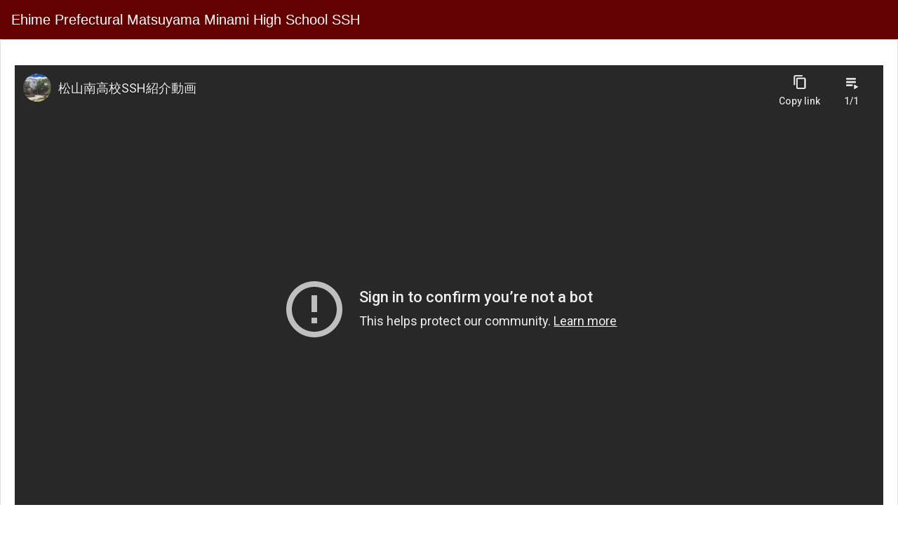

--- FILE ---
content_type: text/html; charset=UTF-8
request_url: https://matsuyamaminami-h-ssh.esnet.ed.jp/%E3%82%B5%E3%82%A4%E3%83%88%E3%83%9E%E3%83%83%E3%83%97-1/%E3%81%82
body_size: 8286
content:
<!DOCTYPE html>
<html lang="ja">
<head>
    <meta charset="utf-8">
    <meta http-equiv="X-UA-Compatible" content="IE=edge">
    <meta name="viewport" content="width=device-width, initial-scale=1">
    <meta name="description" content="SSH,matsuyamaminami,highschool ">

    
    <meta property="og:url" content="https://matsuyamaminami-h-ssh.esnet.ed.jp/%E3%82%B5%E3%82%A4%E3%83%88%E3%83%9E%E3%83%83%E3%83%97-1/%E3%81%82">

    
    <meta name="_page_id" content="8">
    
    <meta name="csrf-token" content="2Pheqcewm04YMatVYwrG5gZtP3IKwcvgJozRkoW8">
    
    <title>あ | Ehime Prefectural Matsuyama Minami High School SSH</title>

    <!-- Styles -->
    <link href="https://matsuyamaminami-h-ssh.esnet.ed.jp/css/app.css?id=218ddec1fa538cbf1ea5189c9c7322f3" rel="stylesheet">

    <!-- Scripts -->
    <script src="https://matsuyamaminami-h-ssh.esnet.ed.jp/js/app.js?id=e11e836611ea451c83fd5f2e76bd804d"></script>

    
    <!-- @popperjs/core Scripts -->
    <script src="https://matsuyamaminami-h-ssh.esnet.ed.jp/js/707.js?version=1759360126"></script>

    <!-- Connect-CMS Global CSS -->
    <link href="https://matsuyamaminami-h-ssh.esnet.ed.jp/css/connect.css?version=1759360126" rel="stylesheet">

    <!-- Connect-CMS Option Plugin's CSS -->
        
    <!-- Themes CSS（基本） -->
    <link href="https://matsuyamaminami-h-ssh.esnet.ed.jp/themes/Defaults/DarkRed/themes.css?version=1694050435" rel="stylesheet">

    <!-- Themes JS（基本） -->

    <!-- Themes CSS（追加） -->

    <!-- Themes JS（追加） -->

    <!-- Connect-CMS Site CSS -->
    <link href="https://matsuyamaminami-h-ssh.esnet.ed.jp/file/css/site.css?version=1753221625" rel="stylesheet">
    <!-- Connect-CMS Page CSS -->
    <link href="https://matsuyamaminami-h-ssh.esnet.ed.jp/file/css/page/8.css?version=" rel="stylesheet">

    <!-- Context -->
    <script>
    
            $(document).on('mousedown', 'img', function (e) { e.preventDefault(); });
        
            $(document).on('contextmenu', 'img', function () { return false; });
        </script>

    <!-- Favicon -->
            <link href="https://matsuyamaminami-h-ssh.esnet.ed.jp/uploads/favicon/favicon.ico" rel="SHORTCUT ICON" />
    </head>
<body class="サイトマップ-1-あ ">
<nav class="navbar navbar-expand-md bg-dark navbar-dark  " aria-label="ヘッダー">
    <!-- Branding Image -->
    <a class="navbar-brand cc-custom-brand" href="https://matsuyamaminami-h-ssh.esnet.ed.jp">
        Ehime Prefectural Matsuyama Minami High School SSH
    </a>

    <!-- SmartPhone Button -->
    <button class="navbar-toggler" type="button" data-toggle="collapse" data-target="#navbarsExampleDefault" aria-controls="navbarsExampleDefault" aria-expanded="false" aria-label="メニュー">
        <span class="navbar-toggler-icon"></span>
    </button>

    <div class="collapse navbar-collapse" id="navbarsExampleDefault">
        
        <ul class="navbar-nav mr-auto"></ul>

        <ul class="navbar-nav d-md-none">

            
                
                    
                                            
                        <li class="nav-item">
        
                    <a href="https://matsuyamaminami-h-ssh.esnet.ed.jp/"  class="nav-link">
        
        
                    ホーム
            </a>
    </li>

    
                                        
                    
                                            
                        <li class="nav-item">
        
                    <a href="https://matsuyamaminami-h-ssh.esnet.ed.jp/サイトマップ-1"  class="nav-link">
        
        
                    SSH事業内容の詳細
            </a>
    </li>

    
                        <li class="nav-item">
        
                    <a href="https://matsuyamaminami-h-ssh.esnet.ed.jp/サイトマップ-1/あ"  class="nav-link active">
        
        
                     <i class="fas fa-chevron-right"></i>                     あ
            </a>
    </li>

    
                                                    
                    
                                            
                        <li class="nav-item">
        
                    <a href="https://matsuyamaminami-h-ssh.esnet.ed.jp/サイトマップ"  class="nav-link">
        
        
                    サイトマップ
            </a>
    </li>

    
                                        
                    
                                            
                        <li class="nav-item">
        
                    <a href="https://matsuyamaminami-h-ssh.esnet.ed.jp/成果物・成果と普及"  class="nav-link">
        
        
                    成果物・成果と普及
            </a>
    </li>

    
                        <li class="nav-item">
        
                    <a href="https://matsuyamaminami-h-ssh.esnet.ed.jp/成果物・成果と普及/科学系コンテストの結果"  class="nav-link">
        
        
                     <i class="fas fa-chevron-right"></i>                     科学系コンテストの結果
            </a>
    </li>

    
                        <li class="nav-item">
        
                    <a href="https://matsuyamaminami-h-ssh.esnet.ed.jp/成果物・成果と普及/研究開発実施報告書"  class="nav-link">
        
        
                     <i class="fas fa-chevron-right"></i>                     研究開発実施報告書
            </a>
    </li>

    
                        <li class="nav-item">
        
                    <a href="https://matsuyamaminami-h-ssh.esnet.ed.jp/成果物・成果と普及/過去の課題研究（論文・要旨・動画）"  class="nav-link">
        
        
                     <i class="fas fa-chevron-right"></i>                     過去の課題研究（論文・要旨・動画）
            </a>
    </li>

    
                        <li class="nav-item">
        
                    <a href="https://matsuyamaminami-h-ssh.esnet.ed.jp/成果物・成果と普及/課題研究論文（数学領域）"  class="nav-link">
        
        
                     <i class="fas fa-chevron-right"></i>                     課題研究論文（数学領域）
            </a>
    </li>

    
                        <li class="nav-item">
        
                    <a href="https://matsuyamaminami-h-ssh.esnet.ed.jp/成果物・成果と普及/課題研究論文（物理領域）"  class="nav-link">
        
        
                     <i class="fas fa-chevron-right"></i>                     課題研究論文（物理領域）
            </a>
    </li>

    
                        <li class="nav-item">
        
                    <a href="https://matsuyamaminami-h-ssh.esnet.ed.jp/成果物・成果と普及/課題研究論文（化学領域）"  class="nav-link">
        
        
                     <i class="fas fa-chevron-right"></i>                     課題研究論文（化学領域）
            </a>
    </li>

    
                        <li class="nav-item">
        
                    <a href="https://matsuyamaminami-h-ssh.esnet.ed.jp/成果物・成果と普及/課題研究論文（生物領域）"  class="nav-link">
        
        
                     <i class="fas fa-chevron-right"></i>                     課題研究論文（生物領域）
            </a>
    </li>

    
                        <li class="nav-item">
        
                    <a href="https://matsuyamaminami-h-ssh.esnet.ed.jp/成果物・成果と普及/課題研究論文（地学領域）"  class="nav-link">
        
        
                     <i class="fas fa-chevron-right"></i>                     課題研究論文（地学領域）
            </a>
    </li>

    
                        <li class="nav-item">
        
                    <a href="https://matsuyamaminami-h-ssh.esnet.ed.jp/成果物・成果と普及/教科横断型授業（指導案・ワークシート等）"  class="nav-link">
        
        
                     <i class="fas fa-chevron-right"></i>                     教科横断型授業（指導案・ワークシート等）
            </a>
    </li>

    
                        <li class="nav-item">
        
                    <a href="https://matsuyamaminami-h-ssh.esnet.ed.jp/成果物・成果と普及/ルーブリック（プロセス評価）"  class="nav-link">
        
        
                     <i class="fas fa-chevron-right"></i>                     ルーブリック（プロセス評価）
            </a>
    </li>

    
                        <li class="nav-item">
        
                    <a href="https://matsuyamaminami-h-ssh.esnet.ed.jp/成果物・成果と普及/データサイエンス教材"  class="nav-link">
        
        
                     <i class="fas fa-chevron-right"></i>                     データサイエンス教材
            </a>
    </li>

    
                        <li class="nav-item">
        
                    <a href="https://matsuyamaminami-h-ssh.esnet.ed.jp/成果物・成果と普及/新評価システムの開発"  class="nav-link">
        
        
                     <i class="fas fa-chevron-right"></i>                     新評価システムの開発
            </a>
    </li>

    
                        <li class="nav-item">
        
                    <a href="https://matsuyamaminami-h-ssh.esnet.ed.jp/成果物・成果と普及/スコア方式による課題研究論文技能テスト"  class="nav-link">
        
        
                     <i class="fas fa-chevron-right"></i>                     スコア方式による課題研究論文技能テスト
            </a>
    </li>

    
                        <li class="nav-item">
        
                    <a href="https://matsuyamaminami-h-ssh.esnet.ed.jp/成果物・成果と普及/えひめ高校生サイエンスチャレンジ-1"  class="nav-link">
        
        
                     <i class="fas fa-chevron-right"></i>                     えひめ高校生サイエンスチャレンジ
            </a>
    </li>

    
                        <li class="nav-item">
        
                    <a href="https://matsuyamaminami-h-ssh.esnet.ed.jp/成果物・成果と普及/一人一台端末を活用した課題研究の推進-2"  class="nav-link">
        
        
                     <i class="fas fa-chevron-right"></i>                     一人一台端末を活用した課題研究の推進
            </a>
    </li>

    
                        <li class="nav-item">
        
                    <a href="https://matsuyamaminami-h-ssh.esnet.ed.jp/成果物・成果と普及/キャリアデザインファイル"  class="nav-link">
        
        
                     <i class="fas fa-chevron-right"></i>                     キャリアデザインファイル
            </a>
    </li>

    
                        <li class="nav-item">
        
                    <a href="https://matsuyamaminami-h-ssh.esnet.ed.jp/成果物・成果と普及/一人一台端末を活用した課題研究の推進-1"  class="nav-link">
        
        
                     <i class="fas fa-chevron-right"></i>                     一人一台端末を活用した課題研究の推進
            </a>
    </li>

    
                        <li class="nav-item">
        
                    <a href="https://matsuyamaminami-h-ssh.esnet.ed.jp/成果物・成果と普及/えひめ版ＳＴＥＡＭ教育研究開発事業"  class="nav-link">
        
        
                     <i class="fas fa-chevron-right"></i>                     えひめ版ＳＴＥＡＭ教育研究開発事業
            </a>
    </li>

    
                        <li class="nav-item">
        
                    <a href="https://matsuyamaminami-h-ssh.esnet.ed.jp/成果物・成果と普及/えひめ版ＳＴＥＡＭ教育研究開発事業/教科等横断型授業"  class="nav-link">
        
        
                     <span class="px-2"></span>                     <i class="fas fa-chevron-right"></i>                     教科等横断型授業
            </a>
    </li>

    
                        <li class="nav-item">
        
                    <a href="https://matsuyamaminami-h-ssh.esnet.ed.jp/成果物・成果と普及/えひめ版ＳＴＥＡＭ教育研究開発事業/教科等横断R4"  class="nav-link">
        
        
                     <span class="px-2"></span>                     <i class="fas fa-chevron-right"></i>                     教科等横断R4
            </a>
    </li>

    
                        <li class="nav-item">
        
                    <a href="https://matsuyamaminami-h-ssh.esnet.ed.jp/成果物・成果と普及/えひめ版ＳＴＥＡＭ教育研究開発事業/教科等横断R3"  class="nav-link">
        
        
                     <span class="px-2"></span>                     <i class="fas fa-chevron-right"></i>                     教科等横断R3
            </a>
    </li>

    
                        <li class="nav-item">
        
                    <a href="https://matsuyamaminami-h-ssh.esnet.ed.jp/成果物・成果と普及/えひめ版ＳＴＥＡＭ教育研究開発事業/教科等横断R2"  class="nav-link">
        
        
                     <span class="px-2"></span>                     <i class="fas fa-chevron-right"></i>                     教科等横断R2
            </a>
    </li>

    
                        <li class="nav-item">
        
                    <a href="https://matsuyamaminami-h-ssh.esnet.ed.jp/成果物・成果と普及/えひめ版ＳＴＥＡＭ教育研究開発事業/レゴSPIKEプライム"  class="nav-link">
        
        
                     <span class="px-2"></span>                     <i class="fas fa-chevron-right"></i>                     レゴSPIKEプライム
            </a>
    </li>

    
                        <li class="nav-item">
        
                    <a href="https://matsuyamaminami-h-ssh.esnet.ed.jp/成果物・成果と普及/えひめ版ＳＴＥＡＭ教育研究開発事業/3Dプリンター"  class="nav-link">
        
        
                     <span class="px-2"></span>                     <i class="fas fa-chevron-right"></i>                     3Dプリンター
            </a>
    </li>

    
                        <li class="nav-item">
        
                    <a href="https://matsuyamaminami-h-ssh.esnet.ed.jp/成果物・成果と普及/えひめ版ＳＴＥＡＭ教育研究開発事業/STEAM講演会及び研修会"  class="nav-link">
        
        
                     <span class="px-2"></span>                     <i class="fas fa-chevron-right"></i>                     STEAM講演会及び研修会
            </a>
    </li>

    
                        <li class="nav-item">
        
                    <a href="https://matsuyamaminami-h-ssh.esnet.ed.jp/成果物・成果と普及/えひめ版ＳＴＥＡＭ教育研究開発事業/フィールドワーク・ワークショップ等"  class="nav-link">
        
        
                     <span class="px-2"></span>                     <i class="fas fa-chevron-right"></i>                     フィールドワーク・ワークショップ等
            </a>
    </li>

    
                                    <li class="nav-item">
        
                    <a href="https://matsuyamaminami-h-ssh.esnet.ed.jp/成果物・成果と普及/新聞等への掲載"  class="nav-link">
        
        
                     <i class="fas fa-chevron-right"></i>                     新聞等への掲載
            </a>
    </li>

    
                                                    
                    
                                            
                        <li class="nav-item">
        
                    <a href="https://matsuyamaminami-h-ssh.esnet.ed.jp/松南SSH-Topics"  class="nav-link">
        
        
                    松南SSH Topics
            </a>
    </li>

    
                                        
                    
                                            
                        <li class="nav-item">
        
                    <a href="https://matsuyamaminami-h-ssh.esnet.ed.jp/活動記録"  class="nav-link">
        
        
                    活動記録
            </a>
    </li>

    
                        <li class="nav-item">
        
                    <a href="https://matsuyamaminami-h-ssh.esnet.ed.jp/活動記録/科学系発表会への参加"  class="nav-link">
        
        
                     <i class="fas fa-chevron-right"></i>                     科学系発表会への参加
            </a>
    </li>

    
                        <li class="nav-item">
        
                    <a href="https://matsuyamaminami-h-ssh.esnet.ed.jp/活動記録/科学系発表会への参加/H30年度科学系発表会参加報告"  class="nav-link">
        
        
                     <span class="px-2"></span>                     <i class="fas fa-chevron-right"></i>                     H30年度科学系発表会参加報告
            </a>
    </li>

    
                        <li class="nav-item">
        
                    <a href="https://matsuyamaminami-h-ssh.esnet.ed.jp/活動記録/科学系発表会への参加/令和元年度科学系発表会参加報告"  class="nav-link">
        
        
                     <span class="px-2"></span>                     <i class="fas fa-chevron-right"></i>                     令和元年度科学系発表会参加報告
            </a>
    </li>

    
                                                                
                    
                                            
                        <li class="nav-item">
        
                    <a href="https://matsuyamaminami-h-ssh.esnet.ed.jp/課題研究"  class="nav-link">
        
        
                    課題研究
            </a>
    </li>

    
                        <li class="nav-item">
        
                    <a href="https://matsuyamaminami-h-ssh.esnet.ed.jp/課題研究/新規カテゴリ2-1-1"  class="nav-link">
        
        
                     <i class="fas fa-chevron-right"></i>                     データサイエンス（令和２年度）
            </a>
    </li>

    
                        <li class="nav-item">
        
                    <a href="https://matsuyamaminami-h-ssh.esnet.ed.jp/課題研究/データサイエンス（令和３年度）"  class="nav-link">
        
        
                     <i class="fas fa-chevron-right"></i>                     データサイエンス（令和３年度）
            </a>
    </li>

    
                        <li class="nav-item">
        
                    <a href="https://matsuyamaminami-h-ssh.esnet.ed.jp/課題研究/課題研究の概要（ＤＳ・CR・SS）"  class="nav-link">
        
        
                     <i class="fas fa-chevron-right"></i>                     課題研究の概要（ＤＳ・CR・SS）
            </a>
    </li>

    
                        <li class="nav-item">
        
                    <a href="https://matsuyamaminami-h-ssh.esnet.ed.jp/課題研究/オール松山南で取り組む課題研究"  class="nav-link">
        
        
                     <i class="fas fa-chevron-right"></i>                     オール松山南で取り組む課題研究
            </a>
    </li>

    
                        <li class="nav-item">
        
                    <a href="https://matsuyamaminami-h-ssh.esnet.ed.jp/課題研究/新規カテゴリ2-1-4"  class="nav-link">
        
        
                     <i class="fas fa-chevron-right"></i>                     データサイエンス関係リンク集
            </a>
    </li>

    
                                                    
                    
                                            
                        <li class="nav-item">
        
                    <a href="https://matsuyamaminami-h-ssh.esnet.ed.jp/行事予定-1"  class="nav-link">
        
        
                    ⑱SSH活動カレンダー
            </a>
    </li>

    
                                        
                    
                                            
                        <li class="nav-item">
        
                    <a href="https://matsuyamaminami-h-ssh.esnet.ed.jp/アンケート"  class="nav-link">
        
        
                    アンケート
            </a>
    </li>

    
                                        
                    
                                            
                        <li class="nav-item">
        
                    <a href="https://matsuyamaminami-h-ssh.esnet.ed.jp/松南SSH日記"  class="nav-link">
        
        
                    松南SSH日記
            </a>
    </li>

    
                        <li class="nav-item">
        
                    <a href="https://matsuyamaminami-h-ssh.esnet.ed.jp/松南SSH日記/松南SSH通信"  class="nav-link">
        
        
                     <i class="fas fa-chevron-right"></i>                     松南SSH通信
            </a>
    </li>

    
                                                    
                    
                                            
                        <li class="nav-item">
        
                    <a href="https://matsuyamaminami-h-ssh.esnet.ed.jp/地域の理数教育レベルアップ"  class="nav-link">
        
        
                    地域の理数教育レベルアップ
            </a>
    </li>

    
                                        
                    
                                            
                        <li class="nav-item">
        
                    <a href="https://matsuyamaminami-h-ssh.esnet.ed.jp/SSH事業の概要"  class="nav-link">
        
        
                    SSH事業の概要
            </a>
    </li>

    
                        <li class="nav-item">
        
                    <a href="https://matsuyamaminami-h-ssh.esnet.ed.jp/SSH事業の概要/SSHの概要･年間活動計画"  class="nav-link">
        
        
                     <i class="fas fa-chevron-right"></i>                     SSHの概要･年間活動計画
            </a>
    </li>

    
                        <li class="nav-item">
        
                    <a href="https://matsuyamaminami-h-ssh.esnet.ed.jp/SSH事業の概要/松山南におけるＳＴＥＡＭ教育"  class="nav-link">
        
        
                     <i class="fas fa-chevron-right"></i>                     松山南におけるＳＴＥＡＭ教育
            </a>
    </li>

    
                        <li class="nav-item">
        
                    <a href="https://matsuyamaminami-h-ssh.esnet.ed.jp/SSH事業の概要/ハワイ大学と連携したＳＴＥＡＭ教育"  class="nav-link">
        
        
                     <i class="fas fa-chevron-right"></i>                     ハワイ大学と連携したＳＴＥＡＭ教育
            </a>
    </li>

    
                        <li class="nav-item">
        
                    <a href="https://matsuyamaminami-h-ssh.esnet.ed.jp/SSH事業の概要/産学連携教育プログラム"  class="nav-link">
        
        
                     <i class="fas fa-chevron-right"></i>                     産学連携教育プログラム
            </a>
    </li>

    
                        <li class="nav-item">
        
                    <a href="https://matsuyamaminami-h-ssh.esnet.ed.jp/SSH事業の概要/海外研修・国際性育成"  class="nav-link">
        
        
                     <i class="fas fa-chevron-right"></i>                     海外研修・国際性育成
            </a>
    </li>

    
                        <li class="nav-item">
        
                    <a href="https://matsuyamaminami-h-ssh.esnet.ed.jp/SSH事業の概要/海外研修・国際性育成/H30海外研修・国際性育成"  class="nav-link">
        
        
                     <span class="px-2"></span>                     <i class="fas fa-chevron-right"></i>                     H30海外研修・国際性育成
            </a>
    </li>

    
                        <li class="nav-item">
        
                    <a href="https://matsuyamaminami-h-ssh.esnet.ed.jp/SSH事業の概要/海外研修・国際性育成/R1海外研修・国際性育成"  class="nav-link">
        
        
                     <span class="px-2"></span>                     <i class="fas fa-chevron-right"></i>                     R1海外研修・国際性育成
            </a>
    </li>

    
                        <li class="nav-item">
        
                    <a href="https://matsuyamaminami-h-ssh.esnet.ed.jp/SSH事業の概要/海外研修・国際性育成/R2海外研修・国際性育成"  class="nav-link">
        
        
                     <span class="px-2"></span>                     <i class="fas fa-chevron-right"></i>                     R2海外研修・国際性育成
            </a>
    </li>

    
                        <li class="nav-item">
        
                    <a href="https://matsuyamaminami-h-ssh.esnet.ed.jp/SSH事業の概要/海外研修・国際性育成/R3海外研修・国際共同研究"  class="nav-link">
        
        
                     <span class="px-2"></span>                     <i class="fas fa-chevron-right"></i>                     R3海外研修・国際共同研究
            </a>
    </li>

    
                                    <li class="nav-item">
        
                    <a href="https://matsuyamaminami-h-ssh.esnet.ed.jp/SSH事業の概要/高大接続・高大連携-1"  class="nav-link">
        
        
                     <i class="fas fa-chevron-right"></i>                     高大接続（高大接続科目・ＧＳＣ）
            </a>
    </li>

    
                        <li class="nav-item">
        
                    <a href="https://matsuyamaminami-h-ssh.esnet.ed.jp/SSH事業の概要/SSH卒業生が勤務する大学研究室との連携"  class="nav-link">
        
        
                     <i class="fas fa-chevron-right"></i>                     SSH卒業生が勤務する大学研究室との連携
            </a>
    </li>

    
                        <li class="nav-item">
        
                    <a href="https://matsuyamaminami-h-ssh.esnet.ed.jp/SSH事業の概要/高大連携（研究室体験・高大連携授業）"  class="nav-link">
        
        
                     <i class="fas fa-chevron-right"></i>                     高大連携（研究室体験・高大連携授業）
            </a>
    </li>

    
                        <li class="nav-item">
        
                    <a href="https://matsuyamaminami-h-ssh.esnet.ed.jp/SSH事業の概要/アドバンストサイエンス研修"  class="nav-link">
        
        
                     <i class="fas fa-chevron-right"></i>                     アドバンストサイエンス研修
            </a>
    </li>

    
                        <li class="nav-item">
        
                    <a href="https://matsuyamaminami-h-ssh.esnet.ed.jp/SSH事業の概要/えひめ高校生SDGｓミーティング"  class="nav-link">
        
        
                     <i class="fas fa-chevron-right"></i>                     えひめ高校生SDGｓミーティング
            </a>
    </li>

    
                        <li class="nav-item">
        
                    <a href="https://matsuyamaminami-h-ssh.esnet.ed.jp/SSH事業の概要/えひめ高校科学研究研修会"  class="nav-link">
        
        
                     <i class="fas fa-chevron-right"></i>                     えひめ高校科学研究研修会
            </a>
    </li>

    
                        <li class="nav-item">
        
                    <a href="https://matsuyamaminami-h-ssh.esnet.ed.jp/SSH事業の概要/新規カテゴリ2-1-3"  class="nav-link">
        
        
                     <i class="fas fa-chevron-right"></i>                     アドバンストサイエンス実験講座
            </a>
    </li>

    
                        <li class="nav-item">
        
                    <a href="https://matsuyamaminami-h-ssh.esnet.ed.jp/SSH事業の概要/理数系教員育成支援プログラム"  class="nav-link">
        
        
                     <i class="fas fa-chevron-right"></i>                     理数系教員育成支援プログラム
            </a>
    </li>

    
                        <li class="nav-item">
        
                    <a href="https://matsuyamaminami-h-ssh.esnet.ed.jp/SSH事業の概要/松南ＳＳＨ卒業生メンター制度"  class="nav-link">
        
        
                     <i class="fas fa-chevron-right"></i>                     松南ＳＳＨ卒業生メンター制度
            </a>
    </li>

    
                        <li class="nav-item">
        
                    <a href="https://matsuyamaminami-h-ssh.esnet.ed.jp/SSH事業の概要/松南ＳＳＨ卒業生メンター制度/松南SSHの概要･年間活動計画-1"  class="nav-link">
        
        
                     <span class="px-2"></span>                     <i class="fas fa-chevron-right"></i>                     SSHの概要･年間活動計画
            </a>
    </li>

    
                                    <li class="nav-item">
        
                    <a href="https://matsuyamaminami-h-ssh.esnet.ed.jp/SSH事業の概要/州立コネチカット大学留学報告（R1-"  class="nav-link">
        
        
                     <i class="fas fa-chevron-right"></i>                     州立コネチカット大学留学報告（R1)
            </a>
    </li>

    
                        <li class="nav-item">
        
                    <a href="https://matsuyamaminami-h-ssh.esnet.ed.jp/SSH事業の概要/えひめ課題研究支援ネットワーク"  class="nav-link">
        
        
                     <i class="fas fa-chevron-right"></i>                     えひめ課題研究支援ネットワーク
            </a>
    </li>

    
                        <li class="nav-item">
        
                    <a href="https://matsuyamaminami-h-ssh.esnet.ed.jp/SSH事業の概要/理系女子研究者育成プログラム"  class="nav-link">
        
        
                     <i class="fas fa-chevron-right"></i>                     理系女子研究者育成プログラム
            </a>
    </li>

    
                                                    
                    
                                            
                                                                                </ul>

        <div class="dropdown-divider d-md-none"></div>

        <ul class="navbar-nav text-nowrap">
            
                            
                <li class="nav-item dropdown">
                    
                                                        </li>
            
                                                                                </ul>

    </div>
</nav>


<script>
    $(function () {
        // フラッシュメッセージのfadeout
        $('.connect-flash').fadeOut(10000);
    });
</script>

<div class="container-fluid p-0">
    
    
    
    
    
                <header id="ccHeaderArea" class="ccHeaderArea row p-0 mx-auto">
                
                                                        <div class="p-0 col-12  frame-128 plugin-contents  contents-default" id="frame-128">

<div class="">

    <div class="card mb-3 " id="frame-card-128">

        
        
        
        
            

                
                


                    


                


                
                                    
                    
                    <div class="card-body ">

        <p><!-- 1) レスポンシブ用スタイル --></p>
<style>
  .video-container {
    position: relative;
    width: 100%;
    /* 16:9比 → 9/16 = 56.25% */
    padding-bottom: 56.25%;
    height: 0;
    overflow: hidden;
  }
  .video-container iframe {
    position: absolute;
    top: 0; left: 0;
    width: 100%;
    height: 100%;
    border: 0;
  }
</style>
<p><!-- 2) 埋め込み --></p>
<div class="video-container"><iframe src="https://www.youtube-nocookie.com/embed/fjzRQ1tcCjk?autoplay=1&amp;mute=1&amp;loop=1&amp;playlist=fjzRQ1tcCjk&amp;playsinline=1" allow="autoplay; encrypted-media; picture-in-picture; fullscreen" allowfullscreen="allowfullscreen" data-mce-fragment="1">
  </iframe></div>

    
    
    
</div>
                
                
            </div>
</div>
</div>
                                                                <div class="p-0 col-12  frame-121 plugin-contents  contents-default" id="frame-121">

<div class="">

    <div class="card mb-3 " id="frame-card-121">

        
        
        
        
            

                
                


                    


                


                
                                    
                    
                    <div class="card-body ">

        <p style="text-align: center;"><!-- ① レスポンシブ用のスタイル --></p>
<style>
  .video-wrapper {
    position: relative;
    width: 100%;
    /* 16:9 アスペクト比の場合、56.25% */
    padding-bottom: 56.25%;
    height: 0;
    overflow: hidden;
  }
  .video-wrapper iframe {
    position: absolute;
    top: 0;
    left: 0;
    width: 100%;
    height: 100%;
    border: 0;
  }
</style>
<p style="text-align: center;"><!-- ② YouTube埋め込み --></p>
<p style="text-align: center;"><img src="/file/8574" class="img-fluid" alt="HPトップ2025" width="1217" height="180" /></p>
<p style="text-align: center;"><a href="/"><img src="/file/8577" alt="SSH__logo1c_invert" width="71" height="44" class="img-fluid" /></a><a href="/%E3%82%B5%E3%82%A4%E3%83%88%E3%83%9E%E3%83%83%E3%83%97-1#:~:text=%E5%9B%BA%E5%AE%9A%E8%A8%98%E4%BA%8B-,%E6%9D%BE%E5%B1%B1%E5%8D%97%E9%AB%98%E6%A0%A1%EF%BC%B3%EF%BC%B3%EF%BC%A8%EF%BC%88%E4%BA%8B%E6%A5%AD%E5%86%85%E5%AE%B9%E3%81%AE%E8%A9%B3%E7%B4%B0%E3%80%80%E3%82%B5%E3%82%A4%E3%83%88%E3%83%9E%E3%83%83%E3%83%97%E3%80%80%EF%BC%89,-%E2%80%BB%E3%82%AF%E3%83%AA%E3%83%83%E3%82%AF%E3%81%99%E3%82%8B%E3%81%A8%E8%A9%B2%E5%BD%93"><img src="/file/7513" alt="" width="410" height="54" /></a><a href="/%E6%88%90%E6%9E%9C%E7%89%A9%E3%83%BB%E6%88%90%E6%9E%9C%E3%81%A8%E6%99%AE%E5%8F%8A/%E3%81%88%E3%81%B2%E3%82%81%E7%89%88%EF%BC%B3%EF%BC%B4%EF%BC%A5%EF%BC%A1%EF%BC%AD%E6%95%99%E8%82%B2%E7%A0%94%E7%A9%B6%E9%96%8B%E7%99%BA%E4%BA%8B%E6%A5%AD#:~:text=%E5%9B%BA%E5%AE%9A%E8%A8%98%E4%BA%8B-,%E3%80%8A%E3%81%88%E3%81%B2%E3%82%81%E7%89%88%EF%BC%B3%EF%BC%B4%EF%BC%A5%EF%BC%A1%EF%BC%AD%E6%95%99%E8%82%B2%E7%A0%94%E7%A9%B6%E9%96%8B%E7%99%BA%E4%BA%8B%E6%A5%AD%E3%80%8B,-%E3%80%90%E6%9C%AC%E6%A0%A1%E3%81%A7%E3%81%AE"><img src="/file/7514" alt="" width="306" height="58" style="font-size: 1rem;" /></a><a href="/%E6%88%90%E6%9E%9C%E7%89%A9%E3%83%BB%E6%88%90%E6%9E%9C%E3%81%A8%E6%99%AE%E5%8F%8A#:~:text=%E5%9B%BA%E5%AE%9A%E8%A8%98%E4%BA%8B-,%E4%B8%BB%E3%81%AA%E6%88%90%E6%9E%9C%E7%89%A9%E3%83%BB%E6%88%90%E6%9E%9C%E3%81%A8%E6%99%AE%E5%8F%8A,-%E2%80%BB%E3%82%AF%E3%83%AA%E3%83%83%E3%82%AF%E3%81%99%E3%82%8B%E3%81%A8%E8%A9%B2%E5%BD%93"><img src="/file/7515" alt="" width="256" height="55" style="font-size: 1rem;" /></a><a href="/english"><img src="/file/7516" alt="" width="144" height="53" style="font-size: 1rem;" /></a></p>
<p style="text-align: left;"><span lang="EN-US" style="font-size: 18.0pt; font-family: 'Segoe UI',sans-serif; mso-fareast-font-family: 'ＭＳ Ｐゴシック'; color: red; mso-font-kerning: 0pt;"><span style="font-family: 'UD デジタル 教科書体 NP-B', serif; font-size: 16pt; color: #e03e2d; text-align: left;">令和５年度～令和７年度　スーパーサイエンスハイスクール【先導Ⅱ期】に指定されています</span>&nbsp;</span><a href="/file/7343" target="_blank" rel="noopener" style="color: #3f0000; text-decoration-line: underline; font-family: 'Segoe UI', sans-serif; font-size: 18.6667px; text-align: right;"><span style="font-weight: bolder;"><span lang="EN-US" style="font-family: 'ＭＳ Ｐゴシック';"><span lang="EN-US">先導</span></span><span style="font-family: 'ＭＳ ゴシック';">Ⅱ</span><span lang="EN-US" style="font-family: 'ＭＳ Ｐゴシック';"><span lang="EN-US">期</span></span>SSH<span lang="EN-US" style="font-family: 'ＭＳ Ｐゴシック';"><span lang="EN-US">事業の概要（</span></span>PDF</span><span lang="EN-US" style="font-family: 'ＭＳ Ｐゴシック';"><span lang="EN-US">）</span></span></a><span style="color: red; font-family: 'Segoe UI', sans-serif; font-size: 18pt;">&nbsp;</span></p>
<h5 class="MsoNormal"><span style="color: #000000; background-color: #ffffff;"><span style="color: #3598db; font-family: UD デジタル 教科書体 NP-B, serif;">SSH通信の最新号をアップしました（<span style="text-decoration: underline;"><a href="/file/8682" target="_blank" style="background-color: #ffffff;" rel="noopener">2025_02.pdf</a></span>　※バックナンバーは<span style="text-decoration: underline;"><a href="/%E6%9D%BE%E5%8D%97SSH%E6%97%A5%E8%A8%98/%E6%9D%BE%E5%8D%97SSH%E9%80%9A%E4%BF%A1?frame_77_page=11#frame-77" style="background-color: #ffffff;">こちら</a></span>から御覧ください）</span></span></h5>
<h5 class="MsoNormal"><span style="color: #000000;"><span style="color: #3598db; font-family: UD デジタル 教科書体 NP-B, serif;">SSH研究開発実施報告書（第２年次）をアップしました（<span style="background-color: #ffffff; color: #000000;"><a href="/%E6%88%90%E6%9E%9C%E7%89%A9%E3%83%BB%E6%88%90%E6%9E%9C%E3%81%A8%E6%99%AE%E5%8F%8A/%E7%A0%94%E7%A9%B6%E9%96%8B%E7%99%BA%E5%AE%9F%E6%96%BD%E5%A0%B1%E5%91%8A%E6%9B%B8" target="_blank" rel="noopener" style="background-color: #ffffff; color: #000000;"><span style="text-decoration: underline;">こちら</span></a></span>から御覧ください）</span></span></h5>
<h5 class="MsoNormal"><span style="color: #000000;"><span style="color: #3598db; font-family: UD デジタル 教科書体 NP-B, serif;">リクルート進学総研Webサイト「高等教育」コーナーにて、本校のSSH事業の取組が紹介されています（<a href="https://souken.shingakunet.com/higher/2024/11/post-3446.html" target="_blank" rel="noopener"><span style="text-decoration: underline;"><span style="color: #000000; text-decoration: underline;">こちら</span></span></a>から御覧ください）</span></span></h5>
<p style="text-align: right;"></p>
<p></p>
<style>
  .video-container {
    position: relative;
    width: 100%;
    /* 16:9比 → 9/16 = 56.25% */
    padding-bottom: 56.25%;
    height: 0;
    overflow: hidden;
  }
  .video-container iframe {
    position: absolute;
    top: 0; left: 0;
    width: 100%;
    height: 100%;
    border: 0;
  }
</style>
<style>
  .video-wrapper {
    position: relative;
    width: 100%;
    /* 16:9 アスペクト比の場合、56.25% */
    padding-bottom: 56.25%;
    height: 0;
    overflow: hidden;
  }
  .video-wrapper iframe {
    position: absolute;
    top: 0;
    left: 0;
    width: 100%;
    height: 100%;
    border: 0;
  }
</style>

    
    
    
</div>
                
                
            </div>
</div>
</div>
                                        </header>
    
    
                <div id="ccCenterArea" class="ccCenterArea row mx-auto p-0 d-flex align-items-start ">
                
                <aside id="ccLeftArea" class="ccLeftArea p-0 col-lg-3 order-2 order-lg-1">
            
            
                                                                        <div class="p-0 col-12  frame-6 plugin-counters  counters-default" id="frame-6">

<div class="container">

    <div class="card mb-3 " id="frame-card-6">

        
        <h1 class="card-header bg-primary cc-primary-font-color ">
    
    
    COUNTER（Since 2018）

    
    
    
    
    
    
        </h1>

        
        
            

                
                


                    


                


                
                                    
                    
                    <div class="card-body ">

    

    <div>
        COUNTER
<span class="badge badge-light text-monospace" style="margin-left: 1px">1</span><span class="badge badge-light text-monospace" style="margin-left: 1px">0</span><span class="badge badge-light text-monospace" style="margin-left: 1px">6</span><span class="badge badge-light text-monospace" style="margin-left: 1px">3</span><span class="badge badge-light text-monospace" style="margin-left: 1px">8</span><span class="badge badge-light text-monospace" style="margin-left: 1px">1</span><span class="badge badge-light text-monospace" style="margin-left: 1px">2</span> 
    </div>

    <div>
        今日
<span class="badge badge-light text-monospace" style="margin-left: 1px">0</span> 
    </div>

    <div>
        昨日
<span class="badge badge-light text-monospace" style="margin-left: 1px">1</span><span class="badge badge-light text-monospace" style="margin-left: 1px">1</span><span class="badge badge-light text-monospace" style="margin-left: 1px">9</span> 
    </div>


</div>
                
                
            </div>
</div>
</div>
                                                                                <div class="p-0 col-12  frame-113 plugin-menus  menus-opencurrenttree" id="frame-113">

<div class="container">

    <div class="card mb-3  border-0 frame-design-none " id="frame-card-113">

        
        <h1 class="card-header bg-none cc-none-font-color ">
    
    
    松山南SSH

    
    
    
    
    
    
        </h1>

        
        
            

                
                


                    


                


                
                                    
                    
                    <div class="card-body clearfix p-0 ">

        <div class="list-group mb-0" role="navigation" aria-label="メニュー">
        <a href="https://matsuyamaminami-h-ssh.esnet.ed.jp/"  class="list-group-item">
                            
                                ホーム
            </a>
            
    
    
        
        
            
                        <a href="https://matsuyamaminami-h-ssh.esnet.ed.jp/サイトマップ-1"  class="list-group-item depth-0">
                            
                                SSH事業内容の詳細

                
                            </a>
        
        
                    
                                                    
    
    
        
            
    
    
        
        
            
                        <a href="https://matsuyamaminami-h-ssh.esnet.ed.jp/成果物・成果と普及"  class="list-group-item depth-0">
                            
                                成果物・成果と普及

                
                                                            <i class="fas fa-plus"></i>
                                                </a>
        
        
            
    
    
        
        
            
                        <a href="https://matsuyamaminami-h-ssh.esnet.ed.jp/松南SSH-Topics"  class="list-group-item">
                            
                                松南SSH Topics
            </a>
            
    
    
        
        
        
            
    
    
        
        
        
            
    
    
        
            
    
    
        
            
    
    
        
        
            
                        <a href="https://matsuyamaminami-h-ssh.esnet.ed.jp/松南SSH日記"  class="list-group-item depth-0">
                            
                                松南SSH日記

                
                                                            <i class="fas fa-plus"></i>
                                                </a>
        
        
            
    
    
        
        
            
                        <a href="https://matsuyamaminami-h-ssh.esnet.ed.jp/地域の理数教育レベルアップ"  class="list-group-item">
                            
                                地域の理数教育レベルアップ
            </a>
            
    
    
        
        
        
            
    
    
        
        
        
                </div>

</div>
                
                
            </div>
</div>
</div>
                                                                                <div class="p-0 col-12  frame-7 plugin-whatsnews  whatsnews-default" id="frame-7">

<div class="container">

    <div class="card mb-3 " id="frame-card-7">

        
        <h1 class="card-header bg-primary cc-primary-font-color ">
    
    
    What&#039;s New

    
    
    
    
    
    
        </h1>

        
        
            

                
                


                    


                


                
                                    
                    
                    <div class="card-body ">

    
    

    <p class="text-left">
            </p>

<div id="app_7">
    <dl>
                
                
        <dt class="">
            2025/11/16
                    </dt>
                
        
        <dd class="">
                        <a href="https://matsuyamaminami-h-ssh.esnet.ed.jp/plugin/blogs/show/6/16/1186#frame-16">
                                    第39回 愛媛県高等学校総合文化祭〈自然科学部門〉優秀賞！
                            </a>
                    </dd>

        
        
        
        
        
                    
                
        <dt class="">
            2025/11/15
                    </dt>
                
        
        <dd class="">
                        <a href="https://matsuyamaminami-h-ssh.esnet.ed.jp/plugin/blogs/show/6/16/1182#frame-16">
                                    第16回坊っちゃん科学賞 研究論文コンテスト 最優秀賞！
                            </a>
                    </dd>

        
        
        
        
        
                    
                
        <dt class="">
            2025/11/11
                    </dt>
                
        
        <dd class="">
                        <a href="https://matsuyamaminami-h-ssh.esnet.ed.jp/plugin/blogs/show/6/16/1183#frame-16">
                                    第63回 愛媛県児童生徒理科研究作品 愛媛県教育委員会教育長賞&amp;優秀賞
                            </a>
                    </dd>

        
        
        
        
        
                    
                
        <dt class="">
            2025/11/08
                    </dt>
                
        
        <dd class="">
                        <a href="https://matsuyamaminami-h-ssh.esnet.ed.jp/plugin/blogs/show/6/16/1181#frame-16">
                                    SS中間発表会を実施しました
                            </a>
                    </dd>

        
        
        
        
        
                    
                
        <dt class="">
            2025/11/04
                    </dt>
                
        
        <dd class="">
                        <a href="https://matsuyamaminami-h-ssh.esnet.ed.jp/plugin/blogs/show/6/16/1184#frame-16">
                                    第28回 数理科学コンクール 銀欅賞！
                            </a>
                    </dd>

        
        
        
        
        
                    
                
        <dt class="">
            2025/10/18
                    </dt>
                
        
        <dd class="">
                        <a href="https://matsuyamaminami-h-ssh.esnet.ed.jp/plugin/blogs/show/6/16/1185#frame-16">
                                    愛媛デジタルツインフォーラムに招待出演！
                            </a>
                    </dd>

        
        
        
        
        
                    
                
        <dt class="">
            2025/09/01
                    </dt>
                
        
        <dd class="">
                        <a href="https://matsuyamaminami-h-ssh.esnet.ed.jp/plugin/blogs/show/6/16/1179#frame-16">
                                    MONO-COTO INNOVATION 参加し、「人と人との繋がりを豊かにするロボットのデザイン」テーマにおいて第２位！
                            </a>
                    </dd>

        
        
        
        
        
                    
                
        <dt class="">
            2025/08/18
                    </dt>
                
        
        <dd class="">
                        <a href="https://matsuyamaminami-h-ssh.esnet.ed.jp/plugin/blogs/show/6/16/1178#frame-16">
                                    第11回中高生のためのかはく科学研究プレゼンテーション大会に出場しました
                            </a>
                    </dd>

        
        
        
        
        
                    
                
        <dt class="">
            2025/08/09
                    </dt>
                
        
        <dd class="">
                        <a href="https://matsuyamaminami-h-ssh.esnet.ed.jp/plugin/blogs/show/6/16/1177#frame-16">
                                    日経STEAMシンポジウム2025で最優秀賞（文部科学大臣賞）＆優秀賞 受賞！
                            </a>
                    </dd>

        
        
        
        
        
                    
                
        <dt class="">
            2025/08/08
                    </dt>
                
        
        <dd class="">
                        <a href="https://matsuyamaminami-h-ssh.esnet.ed.jp/plugin/blogs/show/6/16/1176#frame-16">
                                    ロボットアイデア甲子園に参加しました！
                            </a>
                    </dd>

        
        
        
        
        
                    
    <template v-for="whatsnews in whatsnewses">
        
        <dt v-if="view_posted_at == 1" v-bind:class="{ 'border-top': border == '1' }">
            {{ cc_format_date(whatsnews.posted_at) }}
            <span v-if="whatsnews.category != null && whatsnews.category != ''" :class="'badge cc_category_' + whatsnews.classname">{{ whatsnews.category }}</span>
        </dt>
        
        <dd v-if="link_pattern[whatsnews.plugin_name] == 'show_page_frame_post'" v-bind:class="{ 'border-top': border == '1' && view_posted_at != 1 }">
            <a :href="url + link_base[whatsnews.plugin_name] + '/' + whatsnews.page_id + '/' + whatsnews.frame_id + '/' + whatsnews.post_id + '#frame-' + whatsnews.frame_id">
                <template v-if="whatsnews.post_title == null || whatsnews.post_title == ''">（無題）</template>
                <template v-else>{{ whatsnews.post_title_strip_tags }}</template>
            </a>
        </dd>
        
        <dd v-if="post_detail == '1'">
            {{ whatsnews.post_detail_strip_tags }}
        </dd>
        
        <dd v-if="post_detail == '1' && whatsnews.first_image_path">
            <img v-if="thumbnail_size == 0 || thumbnail_size == ''" v-bind:src="whatsnews.first_image_path" style="max-width: 200px; max-height: 200px;">
            <img v-else v-bind:src="whatsnews.first_image_path" v-bind:style="thumbnail_style">
        </dd>
        
        <dd v-if="view_posted_name == 1">
            {{ whatsnews.posted_name }}
        </dd>
    </template>
    </dl>
    
    
        
                
        
        
</div>

    
</div>
                
                
            </div>
</div>
</div>
                                                                                <div class="p-0 col-12  frame-8 plugin-linklists  linklists-default" id="frame-8">

<div class="container">

    <div class="card mb-3 " id="frame-card-8">

        
        <h1 class="card-header bg-primary cc-primary-font-color ">
    
    
    リンク(Link)

    
    
    
    
    
    
        </h1>

        
        
            

                
                


                    


                


                
                                    
                    
                    <div class="card-body ">

    


    




    
    
        
                    
            
            
                            <span class="badge" style="color:#ffffff;background-color:#606060;">Related Links</span>
            
            
                        <ul type="square">
            
                    
                <li>
        
                                                            <a href="https://matsuyamaminami-h.esnet.ed.jp/" target="_blank">本校(Principal School)　</a>
                                        
                </li>
        
            
        
        
                <li>
        
                                                            <a href="https://matsuyamaminami-h-b.esnet.ed.jp/" target="_blank">砥部分校(TOBE Branch School)</a>
                                                        <br /><small class="text-muted">愛媛県立松山南高等学校砥部分校デザイン科の公式ページ</small>
            
                </li>
        
            
        
        
                <li>
        
                                                            <a href="https://matsuyamaminami-h-pt.esnet.ed.jp/" target="_blank">定時制(Part-time School)</a>
                                                        <br /><small class="text-muted">公式学校Webサイト</small>
            
                </li>
        
            
        
        
                <li>
        
                                                            <a href="https://matsuyamaminami-h.esnet.ed.jp/uploads/library/top.html" target="_blank">学校図書館(Principal School&#039;s Library)</a>
                                        
                </li>
        
            
        
        
                <li>
        
                                                            <a href="http://matsuyamaminamimentor.wordpress.com/" target="_blank">メンターサイト(Mentor program by graduates)</a>
                                        
                </li>
        
            
        
                    
                                            </ul>
                            
            
                            <span class="badge" style="color:#ffffff;background-color:#606060;">姉妹校(Affiliations with sister schools )</span>
            
            
                        <ul type="square">
            
                    
                <li>
        
                                                            <a href="https://www2.ck.tp.edu.tw/" target="_blank">臺北市立建國高級中學(Taipei Municipal Jianguo Senior High School)</a>
                                        
                </li>
        
            
        
        
                <li>
        
                                                            <a href="http://www.ykvs.ntpc.edu.tw/default_page.asp" target="_blank">新北市立鶯歌高級工商職業學校(New Taipei Municipal Yingge Vocational High School)</a>
                                        
                </li>
        
            
    
        </ul>
    
    
    


</div>
                
                
            </div>
</div>
</div>
                                                                                <div class="p-0 col-12  frame-9 plugin-contents  contents-default" id="frame-9">

<div class="container">

    <div class="card mb-3 " id="frame-card-9">

        
        <h1 class="card-header bg-primary cc-primary-font-color ">
    
    
    お問い合わせ(CONTACT)

    
    
    
    
    
    
        </h1>

        
        
            

                
                


                    


                


                
                                    
                    
                    <div class="card-body ">

        松山南高等学校<br />Matsuyama Minami High School<br /><br />愛媛県松山市末広町11-1<br />&nbsp;11-1, Suehiro-cho,<br />&nbsp;&nbsp;&nbsp; Matsuyama-shi,<br />&nbsp;&nbsp;&nbsp;&nbsp;&nbsp;&nbsp; Ehime, JAPAN<br /><br />&nbsp;TEL: ＋81-89-941-5431<br />&nbsp;FAX: ＋81-89-933-3114<br /><br /><a title="GoogleMap" href="https://www.google.co.jp/maps/place/Matsuyamaminami+High+School/@33.83345,132.7607416,17z/data=!3m1!4b1!4m2!3m1!1s0x354fe58a4945e6b3:0x2a8798d635f010bb?hl=en" target="_blank">map</a><br />　　　<a title="GoogleMap" href="https://www.google.co.jp/maps/place/Matsuyamaminami+High+School/@33.83345,132.7607416,17z/data=!3m1!4b1!4m2!3m1!1s0x354fe58a4945e6b3:0x2a8798d635f010bb?hl=en" target="_blank">(go to google map)</a>

    
    
    
</div>
                
                
            </div>
</div>
</div>
                                                        </aside>
        
        
        <main id="ccMainArea" class="ccMainArea row mx-0 p-0 col-lg-9 order-1 order-lg-2" role="main">
            
                    </main>

        
        
    </div>

    
                
            <footer id="ccFooterArea" class="ccFooterArea row p-0 mx-auto ">
                
        
    </footer>
    
</div>




    
    
    
        
    
</body>
</html>


--- FILE ---
content_type: text/html; charset=utf-8
request_url: https://www.youtube-nocookie.com/embed/fjzRQ1tcCjk?autoplay=1&mute=1&loop=1&playlist=fjzRQ1tcCjk&playsinline=1
body_size: 45756
content:
<!DOCTYPE html><html lang="en" dir="ltr" data-cast-api-enabled="true"><head><meta name="viewport" content="width=device-width, initial-scale=1"><meta name="robots" content="noindex"><script nonce="aVKmfWwXLmrTTFOXmZq35Q">if ('undefined' == typeof Symbol || 'undefined' == typeof Symbol.iterator) {delete Array.prototype.entries;}</script><style name="www-roboto" nonce="aBPXMDvo91rrzNFHR8zDIQ">@font-face{font-family:'Roboto';font-style:normal;font-weight:400;font-stretch:100%;src:url(//fonts.gstatic.com/s/roboto/v48/KFO7CnqEu92Fr1ME7kSn66aGLdTylUAMa3GUBHMdazTgWw.woff2)format('woff2');unicode-range:U+0460-052F,U+1C80-1C8A,U+20B4,U+2DE0-2DFF,U+A640-A69F,U+FE2E-FE2F;}@font-face{font-family:'Roboto';font-style:normal;font-weight:400;font-stretch:100%;src:url(//fonts.gstatic.com/s/roboto/v48/KFO7CnqEu92Fr1ME7kSn66aGLdTylUAMa3iUBHMdazTgWw.woff2)format('woff2');unicode-range:U+0301,U+0400-045F,U+0490-0491,U+04B0-04B1,U+2116;}@font-face{font-family:'Roboto';font-style:normal;font-weight:400;font-stretch:100%;src:url(//fonts.gstatic.com/s/roboto/v48/KFO7CnqEu92Fr1ME7kSn66aGLdTylUAMa3CUBHMdazTgWw.woff2)format('woff2');unicode-range:U+1F00-1FFF;}@font-face{font-family:'Roboto';font-style:normal;font-weight:400;font-stretch:100%;src:url(//fonts.gstatic.com/s/roboto/v48/KFO7CnqEu92Fr1ME7kSn66aGLdTylUAMa3-UBHMdazTgWw.woff2)format('woff2');unicode-range:U+0370-0377,U+037A-037F,U+0384-038A,U+038C,U+038E-03A1,U+03A3-03FF;}@font-face{font-family:'Roboto';font-style:normal;font-weight:400;font-stretch:100%;src:url(//fonts.gstatic.com/s/roboto/v48/KFO7CnqEu92Fr1ME7kSn66aGLdTylUAMawCUBHMdazTgWw.woff2)format('woff2');unicode-range:U+0302-0303,U+0305,U+0307-0308,U+0310,U+0312,U+0315,U+031A,U+0326-0327,U+032C,U+032F-0330,U+0332-0333,U+0338,U+033A,U+0346,U+034D,U+0391-03A1,U+03A3-03A9,U+03B1-03C9,U+03D1,U+03D5-03D6,U+03F0-03F1,U+03F4-03F5,U+2016-2017,U+2034-2038,U+203C,U+2040,U+2043,U+2047,U+2050,U+2057,U+205F,U+2070-2071,U+2074-208E,U+2090-209C,U+20D0-20DC,U+20E1,U+20E5-20EF,U+2100-2112,U+2114-2115,U+2117-2121,U+2123-214F,U+2190,U+2192,U+2194-21AE,U+21B0-21E5,U+21F1-21F2,U+21F4-2211,U+2213-2214,U+2216-22FF,U+2308-230B,U+2310,U+2319,U+231C-2321,U+2336-237A,U+237C,U+2395,U+239B-23B7,U+23D0,U+23DC-23E1,U+2474-2475,U+25AF,U+25B3,U+25B7,U+25BD,U+25C1,U+25CA,U+25CC,U+25FB,U+266D-266F,U+27C0-27FF,U+2900-2AFF,U+2B0E-2B11,U+2B30-2B4C,U+2BFE,U+3030,U+FF5B,U+FF5D,U+1D400-1D7FF,U+1EE00-1EEFF;}@font-face{font-family:'Roboto';font-style:normal;font-weight:400;font-stretch:100%;src:url(//fonts.gstatic.com/s/roboto/v48/KFO7CnqEu92Fr1ME7kSn66aGLdTylUAMaxKUBHMdazTgWw.woff2)format('woff2');unicode-range:U+0001-000C,U+000E-001F,U+007F-009F,U+20DD-20E0,U+20E2-20E4,U+2150-218F,U+2190,U+2192,U+2194-2199,U+21AF,U+21E6-21F0,U+21F3,U+2218-2219,U+2299,U+22C4-22C6,U+2300-243F,U+2440-244A,U+2460-24FF,U+25A0-27BF,U+2800-28FF,U+2921-2922,U+2981,U+29BF,U+29EB,U+2B00-2BFF,U+4DC0-4DFF,U+FFF9-FFFB,U+10140-1018E,U+10190-1019C,U+101A0,U+101D0-101FD,U+102E0-102FB,U+10E60-10E7E,U+1D2C0-1D2D3,U+1D2E0-1D37F,U+1F000-1F0FF,U+1F100-1F1AD,U+1F1E6-1F1FF,U+1F30D-1F30F,U+1F315,U+1F31C,U+1F31E,U+1F320-1F32C,U+1F336,U+1F378,U+1F37D,U+1F382,U+1F393-1F39F,U+1F3A7-1F3A8,U+1F3AC-1F3AF,U+1F3C2,U+1F3C4-1F3C6,U+1F3CA-1F3CE,U+1F3D4-1F3E0,U+1F3ED,U+1F3F1-1F3F3,U+1F3F5-1F3F7,U+1F408,U+1F415,U+1F41F,U+1F426,U+1F43F,U+1F441-1F442,U+1F444,U+1F446-1F449,U+1F44C-1F44E,U+1F453,U+1F46A,U+1F47D,U+1F4A3,U+1F4B0,U+1F4B3,U+1F4B9,U+1F4BB,U+1F4BF,U+1F4C8-1F4CB,U+1F4D6,U+1F4DA,U+1F4DF,U+1F4E3-1F4E6,U+1F4EA-1F4ED,U+1F4F7,U+1F4F9-1F4FB,U+1F4FD-1F4FE,U+1F503,U+1F507-1F50B,U+1F50D,U+1F512-1F513,U+1F53E-1F54A,U+1F54F-1F5FA,U+1F610,U+1F650-1F67F,U+1F687,U+1F68D,U+1F691,U+1F694,U+1F698,U+1F6AD,U+1F6B2,U+1F6B9-1F6BA,U+1F6BC,U+1F6C6-1F6CF,U+1F6D3-1F6D7,U+1F6E0-1F6EA,U+1F6F0-1F6F3,U+1F6F7-1F6FC,U+1F700-1F7FF,U+1F800-1F80B,U+1F810-1F847,U+1F850-1F859,U+1F860-1F887,U+1F890-1F8AD,U+1F8B0-1F8BB,U+1F8C0-1F8C1,U+1F900-1F90B,U+1F93B,U+1F946,U+1F984,U+1F996,U+1F9E9,U+1FA00-1FA6F,U+1FA70-1FA7C,U+1FA80-1FA89,U+1FA8F-1FAC6,U+1FACE-1FADC,U+1FADF-1FAE9,U+1FAF0-1FAF8,U+1FB00-1FBFF;}@font-face{font-family:'Roboto';font-style:normal;font-weight:400;font-stretch:100%;src:url(//fonts.gstatic.com/s/roboto/v48/KFO7CnqEu92Fr1ME7kSn66aGLdTylUAMa3OUBHMdazTgWw.woff2)format('woff2');unicode-range:U+0102-0103,U+0110-0111,U+0128-0129,U+0168-0169,U+01A0-01A1,U+01AF-01B0,U+0300-0301,U+0303-0304,U+0308-0309,U+0323,U+0329,U+1EA0-1EF9,U+20AB;}@font-face{font-family:'Roboto';font-style:normal;font-weight:400;font-stretch:100%;src:url(//fonts.gstatic.com/s/roboto/v48/KFO7CnqEu92Fr1ME7kSn66aGLdTylUAMa3KUBHMdazTgWw.woff2)format('woff2');unicode-range:U+0100-02BA,U+02BD-02C5,U+02C7-02CC,U+02CE-02D7,U+02DD-02FF,U+0304,U+0308,U+0329,U+1D00-1DBF,U+1E00-1E9F,U+1EF2-1EFF,U+2020,U+20A0-20AB,U+20AD-20C0,U+2113,U+2C60-2C7F,U+A720-A7FF;}@font-face{font-family:'Roboto';font-style:normal;font-weight:400;font-stretch:100%;src:url(//fonts.gstatic.com/s/roboto/v48/KFO7CnqEu92Fr1ME7kSn66aGLdTylUAMa3yUBHMdazQ.woff2)format('woff2');unicode-range:U+0000-00FF,U+0131,U+0152-0153,U+02BB-02BC,U+02C6,U+02DA,U+02DC,U+0304,U+0308,U+0329,U+2000-206F,U+20AC,U+2122,U+2191,U+2193,U+2212,U+2215,U+FEFF,U+FFFD;}@font-face{font-family:'Roboto';font-style:normal;font-weight:500;font-stretch:100%;src:url(//fonts.gstatic.com/s/roboto/v48/KFO7CnqEu92Fr1ME7kSn66aGLdTylUAMa3GUBHMdazTgWw.woff2)format('woff2');unicode-range:U+0460-052F,U+1C80-1C8A,U+20B4,U+2DE0-2DFF,U+A640-A69F,U+FE2E-FE2F;}@font-face{font-family:'Roboto';font-style:normal;font-weight:500;font-stretch:100%;src:url(//fonts.gstatic.com/s/roboto/v48/KFO7CnqEu92Fr1ME7kSn66aGLdTylUAMa3iUBHMdazTgWw.woff2)format('woff2');unicode-range:U+0301,U+0400-045F,U+0490-0491,U+04B0-04B1,U+2116;}@font-face{font-family:'Roboto';font-style:normal;font-weight:500;font-stretch:100%;src:url(//fonts.gstatic.com/s/roboto/v48/KFO7CnqEu92Fr1ME7kSn66aGLdTylUAMa3CUBHMdazTgWw.woff2)format('woff2');unicode-range:U+1F00-1FFF;}@font-face{font-family:'Roboto';font-style:normal;font-weight:500;font-stretch:100%;src:url(//fonts.gstatic.com/s/roboto/v48/KFO7CnqEu92Fr1ME7kSn66aGLdTylUAMa3-UBHMdazTgWw.woff2)format('woff2');unicode-range:U+0370-0377,U+037A-037F,U+0384-038A,U+038C,U+038E-03A1,U+03A3-03FF;}@font-face{font-family:'Roboto';font-style:normal;font-weight:500;font-stretch:100%;src:url(//fonts.gstatic.com/s/roboto/v48/KFO7CnqEu92Fr1ME7kSn66aGLdTylUAMawCUBHMdazTgWw.woff2)format('woff2');unicode-range:U+0302-0303,U+0305,U+0307-0308,U+0310,U+0312,U+0315,U+031A,U+0326-0327,U+032C,U+032F-0330,U+0332-0333,U+0338,U+033A,U+0346,U+034D,U+0391-03A1,U+03A3-03A9,U+03B1-03C9,U+03D1,U+03D5-03D6,U+03F0-03F1,U+03F4-03F5,U+2016-2017,U+2034-2038,U+203C,U+2040,U+2043,U+2047,U+2050,U+2057,U+205F,U+2070-2071,U+2074-208E,U+2090-209C,U+20D0-20DC,U+20E1,U+20E5-20EF,U+2100-2112,U+2114-2115,U+2117-2121,U+2123-214F,U+2190,U+2192,U+2194-21AE,U+21B0-21E5,U+21F1-21F2,U+21F4-2211,U+2213-2214,U+2216-22FF,U+2308-230B,U+2310,U+2319,U+231C-2321,U+2336-237A,U+237C,U+2395,U+239B-23B7,U+23D0,U+23DC-23E1,U+2474-2475,U+25AF,U+25B3,U+25B7,U+25BD,U+25C1,U+25CA,U+25CC,U+25FB,U+266D-266F,U+27C0-27FF,U+2900-2AFF,U+2B0E-2B11,U+2B30-2B4C,U+2BFE,U+3030,U+FF5B,U+FF5D,U+1D400-1D7FF,U+1EE00-1EEFF;}@font-face{font-family:'Roboto';font-style:normal;font-weight:500;font-stretch:100%;src:url(//fonts.gstatic.com/s/roboto/v48/KFO7CnqEu92Fr1ME7kSn66aGLdTylUAMaxKUBHMdazTgWw.woff2)format('woff2');unicode-range:U+0001-000C,U+000E-001F,U+007F-009F,U+20DD-20E0,U+20E2-20E4,U+2150-218F,U+2190,U+2192,U+2194-2199,U+21AF,U+21E6-21F0,U+21F3,U+2218-2219,U+2299,U+22C4-22C6,U+2300-243F,U+2440-244A,U+2460-24FF,U+25A0-27BF,U+2800-28FF,U+2921-2922,U+2981,U+29BF,U+29EB,U+2B00-2BFF,U+4DC0-4DFF,U+FFF9-FFFB,U+10140-1018E,U+10190-1019C,U+101A0,U+101D0-101FD,U+102E0-102FB,U+10E60-10E7E,U+1D2C0-1D2D3,U+1D2E0-1D37F,U+1F000-1F0FF,U+1F100-1F1AD,U+1F1E6-1F1FF,U+1F30D-1F30F,U+1F315,U+1F31C,U+1F31E,U+1F320-1F32C,U+1F336,U+1F378,U+1F37D,U+1F382,U+1F393-1F39F,U+1F3A7-1F3A8,U+1F3AC-1F3AF,U+1F3C2,U+1F3C4-1F3C6,U+1F3CA-1F3CE,U+1F3D4-1F3E0,U+1F3ED,U+1F3F1-1F3F3,U+1F3F5-1F3F7,U+1F408,U+1F415,U+1F41F,U+1F426,U+1F43F,U+1F441-1F442,U+1F444,U+1F446-1F449,U+1F44C-1F44E,U+1F453,U+1F46A,U+1F47D,U+1F4A3,U+1F4B0,U+1F4B3,U+1F4B9,U+1F4BB,U+1F4BF,U+1F4C8-1F4CB,U+1F4D6,U+1F4DA,U+1F4DF,U+1F4E3-1F4E6,U+1F4EA-1F4ED,U+1F4F7,U+1F4F9-1F4FB,U+1F4FD-1F4FE,U+1F503,U+1F507-1F50B,U+1F50D,U+1F512-1F513,U+1F53E-1F54A,U+1F54F-1F5FA,U+1F610,U+1F650-1F67F,U+1F687,U+1F68D,U+1F691,U+1F694,U+1F698,U+1F6AD,U+1F6B2,U+1F6B9-1F6BA,U+1F6BC,U+1F6C6-1F6CF,U+1F6D3-1F6D7,U+1F6E0-1F6EA,U+1F6F0-1F6F3,U+1F6F7-1F6FC,U+1F700-1F7FF,U+1F800-1F80B,U+1F810-1F847,U+1F850-1F859,U+1F860-1F887,U+1F890-1F8AD,U+1F8B0-1F8BB,U+1F8C0-1F8C1,U+1F900-1F90B,U+1F93B,U+1F946,U+1F984,U+1F996,U+1F9E9,U+1FA00-1FA6F,U+1FA70-1FA7C,U+1FA80-1FA89,U+1FA8F-1FAC6,U+1FACE-1FADC,U+1FADF-1FAE9,U+1FAF0-1FAF8,U+1FB00-1FBFF;}@font-face{font-family:'Roboto';font-style:normal;font-weight:500;font-stretch:100%;src:url(//fonts.gstatic.com/s/roboto/v48/KFO7CnqEu92Fr1ME7kSn66aGLdTylUAMa3OUBHMdazTgWw.woff2)format('woff2');unicode-range:U+0102-0103,U+0110-0111,U+0128-0129,U+0168-0169,U+01A0-01A1,U+01AF-01B0,U+0300-0301,U+0303-0304,U+0308-0309,U+0323,U+0329,U+1EA0-1EF9,U+20AB;}@font-face{font-family:'Roboto';font-style:normal;font-weight:500;font-stretch:100%;src:url(//fonts.gstatic.com/s/roboto/v48/KFO7CnqEu92Fr1ME7kSn66aGLdTylUAMa3KUBHMdazTgWw.woff2)format('woff2');unicode-range:U+0100-02BA,U+02BD-02C5,U+02C7-02CC,U+02CE-02D7,U+02DD-02FF,U+0304,U+0308,U+0329,U+1D00-1DBF,U+1E00-1E9F,U+1EF2-1EFF,U+2020,U+20A0-20AB,U+20AD-20C0,U+2113,U+2C60-2C7F,U+A720-A7FF;}@font-face{font-family:'Roboto';font-style:normal;font-weight:500;font-stretch:100%;src:url(//fonts.gstatic.com/s/roboto/v48/KFO7CnqEu92Fr1ME7kSn66aGLdTylUAMa3yUBHMdazQ.woff2)format('woff2');unicode-range:U+0000-00FF,U+0131,U+0152-0153,U+02BB-02BC,U+02C6,U+02DA,U+02DC,U+0304,U+0308,U+0329,U+2000-206F,U+20AC,U+2122,U+2191,U+2193,U+2212,U+2215,U+FEFF,U+FFFD;}</style><script name="www-roboto" nonce="aVKmfWwXLmrTTFOXmZq35Q">if (document.fonts && document.fonts.load) {document.fonts.load("400 10pt Roboto", "E"); document.fonts.load("500 10pt Roboto", "E");}</script><link rel="stylesheet" href="/s/player/ef5f17ca/www-player.css" name="www-player" nonce="aBPXMDvo91rrzNFHR8zDIQ"><style nonce="aBPXMDvo91rrzNFHR8zDIQ">html {overflow: hidden;}body {font: 12px Roboto, Arial, sans-serif; background-color: #000; color: #fff; height: 100%; width: 100%; overflow: hidden; position: absolute; margin: 0; padding: 0;}#player {width: 100%; height: 100%;}h1 {text-align: center; color: #fff;}h3 {margin-top: 6px; margin-bottom: 3px;}.player-unavailable {position: absolute; top: 0; left: 0; right: 0; bottom: 0; padding: 25px; font-size: 13px; background: url(/img/meh7.png) 50% 65% no-repeat;}.player-unavailable .message {text-align: left; margin: 0 -5px 15px; padding: 0 5px 14px; border-bottom: 1px solid #888; font-size: 19px; font-weight: normal;}.player-unavailable a {color: #167ac6; text-decoration: none;}</style><script nonce="aVKmfWwXLmrTTFOXmZq35Q">var ytcsi={gt:function(n){n=(n||"")+"data_";return ytcsi[n]||(ytcsi[n]={tick:{},info:{},gel:{preLoggedGelInfos:[]}})},now:window.performance&&window.performance.timing&&window.performance.now&&window.performance.timing.navigationStart?function(){return window.performance.timing.navigationStart+window.performance.now()}:function(){return(new Date).getTime()},tick:function(l,t,n){var ticks=ytcsi.gt(n).tick;var v=t||ytcsi.now();if(ticks[l]){ticks["_"+l]=ticks["_"+l]||[ticks[l]];ticks["_"+l].push(v)}ticks[l]=
v},info:function(k,v,n){ytcsi.gt(n).info[k]=v},infoGel:function(p,n){ytcsi.gt(n).gel.preLoggedGelInfos.push(p)},setStart:function(t,n){ytcsi.tick("_start",t,n)}};
(function(w,d){function isGecko(){if(!w.navigator)return false;try{if(w.navigator.userAgentData&&w.navigator.userAgentData.brands&&w.navigator.userAgentData.brands.length){var brands=w.navigator.userAgentData.brands;var i=0;for(;i<brands.length;i++)if(brands[i]&&brands[i].brand==="Firefox")return true;return false}}catch(e){setTimeout(function(){throw e;})}if(!w.navigator.userAgent)return false;var ua=w.navigator.userAgent;return ua.indexOf("Gecko")>0&&ua.toLowerCase().indexOf("webkit")<0&&ua.indexOf("Edge")<
0&&ua.indexOf("Trident")<0&&ua.indexOf("MSIE")<0}ytcsi.setStart(w.performance?w.performance.timing.responseStart:null);var isPrerender=(d.visibilityState||d.webkitVisibilityState)=="prerender";var vName=!d.visibilityState&&d.webkitVisibilityState?"webkitvisibilitychange":"visibilitychange";if(isPrerender){var startTick=function(){ytcsi.setStart();d.removeEventListener(vName,startTick)};d.addEventListener(vName,startTick,false)}if(d.addEventListener)d.addEventListener(vName,function(){ytcsi.tick("vc")},
false);if(isGecko()){var isHidden=(d.visibilityState||d.webkitVisibilityState)=="hidden";if(isHidden)ytcsi.tick("vc")}var slt=function(el,t){setTimeout(function(){var n=ytcsi.now();el.loadTime=n;if(el.slt)el.slt()},t)};w.__ytRIL=function(el){if(!el.getAttribute("data-thumb"))if(w.requestAnimationFrame)w.requestAnimationFrame(function(){slt(el,0)});else slt(el,16)}})(window,document);
</script><script nonce="aVKmfWwXLmrTTFOXmZq35Q">var ytcfg={d:function(){return window.yt&&yt.config_||ytcfg.data_||(ytcfg.data_={})},get:function(k,o){return k in ytcfg.d()?ytcfg.d()[k]:o},set:function(){var a=arguments;if(a.length>1)ytcfg.d()[a[0]]=a[1];else{var k;for(k in a[0])ytcfg.d()[k]=a[0][k]}}};
ytcfg.set({"CLIENT_CANARY_STATE":"none","DEVICE":"cbr\u003dChrome\u0026cbrand\u003dapple\u0026cbrver\u003d131.0.0.0\u0026ceng\u003dWebKit\u0026cengver\u003d537.36\u0026cos\u003dMacintosh\u0026cosver\u003d10_15_7\u0026cplatform\u003dDESKTOP","EVENT_ID":"mTwbadfGItTgu_kPrYTGqAY","EXPERIMENT_FLAGS":{"ab_det_apm":true,"ab_det_el_h":true,"ab_det_em_inj":true,"ab_l_sig_st":true,"ab_l_sig_st_e":true,"ab_sa_ef":true,"action_companion_center_align_description":true,"align_three_dot_menu_with_title_description":true,"allow_skip_networkless":true,"always_send_and_write":true,"att_web_record_metrics":true,"c3_enable_button_impression_logging":true,"c3_watch_page_component":true,"cancel_pending_navs":true,"clean_up_manual_attribution_header":true,"clear_user_partitioned_ls":true,"config_age_report_killswitch":true,"cow_optimize_idom_compat":true,"csi_config_handling_infra":true,"csi_on_gel":true,"delhi_mweb_colorful_sd":true,"delhi_mweb_colorful_sd_v2":true,"deprecate_csi_has_info":true,"deprecate_pair_servlet_enabled":true,"desktop_sparkles_light_cta_button":true,"disable_cached_masthead_data":true,"disable_child_node_auto_formatted_strings":true,"disable_enf_isd":true,"disable_log_to_visitor_layer":true,"disable_pacf_logging_for_memory_limited_tv":true,"embeds_enable_eid_enforcement_for_marketing_pages":true,"embeds_enable_eid_enforcement_for_youtube":true,"embeds_enable_eid_log_for_marketing_pages":true,"embeds_enable_info_panel_dismissal":true,"embeds_enable_pfp_always_unbranded":true,"embeds_web_nwl_disable_nocookie":true,"embeds_web_updated_shorts_definition_fix":true,"enable_ab_report_on_errorscreen":true,"enable_ab_rp_int":true,"enable_active_view_display_ad_renderer_web_home":true,"enable_ad_disclosure_banner_a11y_fix":true,"enable_async_ab_enf":true,"enable_chips_shelf_view_model_fully_reactive":true,"enable_client_creator_goal_ticker_bar_revamp":true,"enable_client_only_wiz_direct_reactions":true,"enable_client_sli_logging":true,"enable_client_streamz_web":true,"enable_client_ve_spec":true,"enable_cloud_save_error_popup_after_retry":true,"enable_cookie_reissue_iframe":true,"enable_dai_sdf_h5_preroll":true,"enable_datasync_id_header_in_web_vss_pings":true,"enable_dma_post_enforcement":true,"enable_docked_chat_messages":true,"enable_entity_store_from_dependency_injection":true,"enable_flow_logging_p4e":true,"enable_fully_reactive_badge_shape":true,"enable_inline_muted_playback_on_web_search":true,"enable_inline_muted_playback_on_web_search_for_vdc":true,"enable_inline_muted_playback_on_web_search_for_vdcb":true,"enable_is_extended_monitoring":true,"enable_is_mini_app_page_active_bugfix":true,"enable_live_overlay_feed_in_live_chat":true,"enable_logging_first_user_action_after_game_ready":true,"enable_ltc_param_fetch_from_innertube":true,"enable_masthead_mweb_padding_fix":true,"enable_menu_renderer_button_in_mweb_hclr":true,"enable_mini_app_command_handler_mweb_fix":true,"enable_mini_app_iframe_loaded_logging":true,"enable_mixed_direction_formatted_strings":true,"enable_modern_ia_client_icons":true,"enable_mweb_livestream_ui_update":true,"enable_mweb_pause_autonav":true,"enable_names_handles_account_switcher":true,"enable_network_request_logging_on_game_events":true,"enable_new_paid_product_placement":true,"enable_obtaining_ppn_query_param":true,"enable_open_in_new_tab_icon_for_short_dr_for_desktop_search":true,"enable_open_yt_content":true,"enable_origin_query_parameter_bugfix":true,"enable_pacf_slot_asde_infeed_h5":true,"enable_pacf_slot_asde_player_byte_h5":true,"enable_pacf_slot_asde_player_byte_h5_TV":true,"enable_pause_ads_on_ytv_html5":true,"enable_payments_purchase_manager":true,"enable_pdp_icon_prefetch":true,"enable_pl_r_c_s":true,"enable_pl_r_si_fa":true,"enable_place_pivot_url":true,"enable_playable_a11y_label_with_badge_text":true,"enable_populate_att_psd_in_abe_feedback":true,"enable_populate_psd_in_abe_feedback":true,"enable_primitive_dialog_aria_hide_siblings":true,"enable_pv_screen_modern_text":true,"enable_removing_navbar_title_on_hashtag_page_mweb":true,"enable_resetting_scroll_position_on_flow_change":true,"enable_sdf_companion_h5":true,"enable_sdf_dai_h5_midroll":true,"enable_sdf_h5_endemic_mid_post_roll":true,"enable_sdf_on_h5_unplugged_vod_midroll":true,"enable_sdf_shorts_player_bytes_h5":true,"enable_sdk_performance_network_logging":true,"enable_sending_unwrapped_game_audio_as_serialized_metadata":true,"enable_sfv_effect_pivot_url":true,"enable_shorts_new_carousel":true,"enable_skip_ad_guidance_prompt":true,"enable_skippable_ads_for_unplugged_ad_pod":true,"enable_smearing_expansion_dai":true,"enable_third_party_info":true,"enable_time_out_messages":true,"enable_timeline_view_modern_transcript_fe":true,"enable_track_defined_via_mutable_signal":true,"enable_video_display_compact_button_group_for_desktop_search":true,"enable_watch_next_pause_autoplay_lact":true,"enable_web_96_bit_csn":true,"enable_web_delhi_icons":true,"enable_web_home_top_landscape_image_layout_level_click":true,"enable_web_tiered_gel":true,"enable_window_constrained_buy_flow_dialog":true,"enable_wiz_always_try_logging_info_map":true,"enable_wiz_queue_effect_and_on_init_initial_runs":true,"enable_ypc_spinners":true,"enable_yt_ata_iframe_authuser":true,"err_on_pl_r_c":true,"export_networkless_options":true,"fill_single_video_with_notify_to_lasr":true,"fix_ad_miniplayer_controls_rendering":true,"fix_ads_tracking_for_swf_config_deprecation_mweb":true,"h5_companion_enable_adcpn_macro_substitution_for_click_pings":true,"h5_inplayer_enable_adcpn_macro_substitution_for_click_pings":true,"h5_reset_cache_and_filter_before_update_masthead":true,"hide_channel_creation_title_for_mweb":true,"high_ccv_client_side_caching_h5":true,"html5_log_trigger_events_with_debug_data":true,"html5_ssdai_enable_media_end_cue_range":true,"il_attach_cache_limit":true,"il_use_view_model_logging_context":true,"is_browser_support_for_webcam_streaming":true,"json_condensed_response":true,"kev_adb_pg":true,"kevlar_display_downloads_numbers":true,"kevlar_gel_error_routing":true,"kevlar_modern_downloads_extra_compact":true,"kevlar_modern_downloads_page":true,"kevlar_modern_downloads_skip_downloads_title":true,"kevlar_watch_cinematics":true,"live_chat_enable_controller_extraction":true,"live_chat_enable_rta_manager":true,"live_chat_increased_min_height":true,"log_click_with_layer_from_element_in_command_handler":true,"log_errors_through_nwl_on_retry":true,"main_web_redirect_integration_riot":true,"mdx_enable_privacy_disclosure_ui":true,"mdx_load_cast_api_bootstrap_script":true,"medium_progress_bar_modification":true,"migrate_events_to_ts":true,"migrate_remaining_web_ad_badges_to_innertube":true,"mobile_account_menu_refresh":true,"mutable_signal_set_skip_unchanged":true,"mweb_a11y_enable_player_controls_invisible_toggle":true,"mweb_account_linking_noapp":true,"mweb_actions_command_handler":true,"mweb_allow_modern_search_suggest_behavior":true,"mweb_animated_actions":true,"mweb_app_upsell_button_direct_to_app":true,"mweb_big_boards":true,"mweb_big_progress_bar":true,"mweb_c3_disable_carve_out":true,"mweb_c3_disable_carve_out_keep_external_links":true,"mweb_c3_enable_adaptive_signals":true,"mweb_c3_endscreen":true,"mweb_c3_endscreen_v2":true,"mweb_c3_library_page_enable_recent_shelf":true,"mweb_c3_remove_web_navigation_endpoint_data":true,"mweb_c3_use_canonical_from_player_response":true,"mweb_channels_restyle_landscape_wider_buttons":true,"mweb_cinematic_fullscreen":true,"mweb_cinematic_topbar":true,"mweb_cinematic_watch":true,"mweb_command_handler":true,"mweb_continuation_response_processing":true,"mweb_delay_watch_initial_data":true,"mweb_deprecate_skip_ve_logging":true,"mweb_disable_searchbar_scroll":true,"mweb_early_logging_time_init":true,"mweb_enable_closed_captioning_button_on_player":true,"mweb_enable_keto_batch_player_fullscreen":true,"mweb_enable_keto_batch_player_progress_bar":true,"mweb_enable_keto_batch_player_tooltips":true,"mweb_enable_local_innertube_services":true,"mweb_enable_lockup_view_model_for_ucp":true,"mweb_enable_more_drawer":true,"mweb_enable_on_response_received_command_service":true,"mweb_enable_overlay_touch_manager":true,"mweb_enable_premium_carve_out_fix":true,"mweb_enable_refresh_detection":true,"mweb_enable_search_big_thumbs":true,"mweb_enable_search_imp":true,"mweb_enable_sequence_signal":true,"mweb_enable_shorts_pivot_button":true,"mweb_enable_shorts_video_preload":true,"mweb_enable_skippables_on_jio_phone":true,"mweb_enable_storyboards":true,"mweb_enable_varispeed_controller":true,"mweb_enable_warm_channel_requests":true,"mweb_enable_watch_feed_infinite_scroll":true,"mweb_enable_wrapped_unplugged_pause_membership_dialog_renderer":true,"mweb_enable_xhr_chunking":true,"mweb_explore_button_chip_bugfix":true,"mweb_filter_video_format_in_webfe":true,"mweb_fix_livestream_seeking":true,"mweb_fix_monitor_visibility_after_render":true,"mweb_fix_section_list_continuation_item_renderers":true,"mweb_force_ios_fallback_to_native_control":true,"mweb_fp_auto_fullscreen":true,"mweb_fullscreen_controls":true,"mweb_fullscreen_controls_action_buttons":true,"mweb_fullscreen_draggable_engagement_panel":true,"mweb_fullscreen_watch_system":true,"mweb_hacky_fix_for_playlist_panel":true,"mweb_home_reactive_shorts":true,"mweb_innertube_search_command":true,"mweb_lang_in_html":true,"mweb_like_button_synced_with_entities":true,"mweb_like_endpoint_mutation":true,"mweb_logo_use_home_page_ve":true,"mweb_modern_player_controls_tap_target_ui":true,"mweb_modern_tabs":true,"mweb_modern_typography":true,"mweb_module_decoration":true,"mweb_native_control_in_faux_fullscreen_shared":true,"mweb_panel_container_inert":true,"mweb_player_delhi_dtts":true,"mweb_player_settings_use_bottom_sheet":true,"mweb_player_settings_use_bottom_sheet_kaios":true,"mweb_player_show_previous_next_buttons_in_playlist":true,"mweb_player_skip_no_op_state_changes":true,"mweb_player_user_select_none":true,"mweb_playlist_engagement_panel":true,"mweb_schedule_warm_watch_response":true,"mweb_searchbox_legacy_navigation":true,"mweb_see_fewer_shorts":true,"mweb_sheets_ui_refresh":true,"mweb_shorts_comments_panel_id_change":true,"mweb_shorts_early_continuation":true,"mweb_show_ios_smart_banner":true,"mweb_use_server_url_on_startup":true,"mweb_watch_captions_enable_auto_translate":true,"mweb_watch_captions_set_default_size":true,"mweb_watchfeed_big_thumbnails":true,"mweb_yt_searchbox":true,"networkless_logging":true,"new_csn_storage_design":true,"no_client_ve_attach_unless_shown":true,"nwl_send_from_memory_when_online":true,"pageid_as_header_web":true,"playback_settings_use_switch_menu":true,"player_controls_autonav_fix":true,"player_controls_skip_double_signal_update":true,"polymer_bad_build_labels":true,"polymer_verifiy_app_state":true,"prevent_zero_high_score_value_from_being_sent":true,"qoe_send_and_write":true,"read_data_from_web_component_wrapper":true,"reels_enable_new_latency_logging":true,"remove_masthead_channel_banner_on_refresh":true,"remove_slot_id_exited_trigger_for_dai_in_player_slot_expire":true,"replace_client_url_parsing_with_server_signal":true,"scheduler_use_raf_by_default":true,"search_ui_enable_pve_buy_button":true,"search_ui_official_cards_enable_paid_virtual_event_buy_button":true,"service_worker_enabled":true,"service_worker_push_enabled":true,"service_worker_push_home_page_prompt":true,"service_worker_push_watch_page_prompt":true,"shell_load_gcf":true,"shorten_initial_gel_batch_timeout":true,"should_use_yt_voice_endpoint_in_kaios":true,"sink_wrapper_disable_runtime_shadycss":true,"skip_invalid_ytcsi_ticks":true,"skip_setting_info_in_csi_data_object":true,"smarter_ve_dedupping":true,"smartimation_background":true,"speedmaster_no_seek":true,"start_client_gcf_mweb":true,"suppress_error_204_logging":true,"synced_panel_scrolling_controller":true,"use_color_palettes_modern_collections_v2":true,"use_core_sm":true,"use_csi_stp_handler":true,"use_event_time_ms_header":true,"use_fifo_for_networkless":true,"use_infogel_early_logging":true,"use_new_in_memory_storage":true,"use_player_abuse_bg_library":true,"use_request_time_ms_header":true,"use_session_based_sampling":true,"use_ts_visibilitylogger":true,"vss_final_ping_send_and_write":true,"vss_playback_use_send_and_write":true,"web_adaptive_repeat_ase":true,"web_always_load_chat_support":true,"web_animated_like":true,"web_api_url":true,"web_attr_string_unified_vis_mon":true,"web_autonav_allow_off_by_default":true,"web_bookmark_playlist_save_icon":true,"web_button_vm_refactor_disabled":true,"web_c3_log_app_init_finish":true,"web_csi_action_sampling_enabled":true,"web_dedupe_ve_grafting":true,"web_disable_backdrop_filter":true,"web_enable_ab_em_rsp":true,"web_enable_ab_rsp_cl":true,"web_enable_abd_ref":true,"web_enable_course_icon_update":true,"web_enable_error_204":true,"web_enable_horizontal_video_attributes_section":true,"web_enable_like_button_click_debouncing":true,"web_fix_segmented_like_dislike_undefined":true,"web_gcf_hashes_innertube":true,"web_gel_timeout_cap":true,"web_graft_ve_unified_vis_mon":true,"web_list_item_style_for_menu_items":true,"web_masthead_visited_channel_color_fix":true,"web_metadata_carousel_elref_bugfix":true,"web_parent_target_for_sheets":true,"web_persist_server_autonav_state_on_client":true,"web_playback_associated_log_ctt":true,"web_playback_associated_ve":true,"web_prefetch_preload_video":true,"web_resizable_advertiser_banner_on_masthead_safari_fix":true,"web_scheduler_auto_init":true,"web_shorts_audio_track_picker":true,"web_shorts_lockup_view_model_sink":true,"web_shorts_pivot_button_view_model_reactive":true,"web_shorts_suggested_action_no_bvm":true,"web_update_panel_visibility_logging_fix":true,"web_video_attribute_view_model_a11y_fix":true,"web_watch_controls_state_signals":true,"web_yt_config_context":true,"webfe_disable_ab_em_plb":true,"webfe_mweb_watch_microdata":true,"webfe_watch_shorts_canonical_url_fix":true,"webpo_exit_on_net_err":true,"wiz_diff_overwritable":true,"wiz_memoize_stamper_items":true,"woffle_used_state_report":true,"wpo_gel_strz":true,"ytcp_paper_tooltip_use_scoped_owner_root":true,"ytidb_clear_embedded_player":true,"H5_async_logging_delay_ms":30000.0,"attention_logging_scroll_throttle":500.0,"autoplay_pause_by_lact_sampling_fraction":0.0,"cinematic_watch_effect_opacity":0.4,"formatted_description_log_warning_fraction":0.01,"log_window_onerror_fraction":0.1,"mweb_prediction_threshold":0.05,"mweb_prediction_threshold_navigation":0.05,"speedmaster_playback_rate":2.0,"tv_pacf_logging_sample_rate":0.01,"web_load_prediction_threshold":0.1,"web_navigation_prediction_threshold":0.1,"web_pbj_log_warning_rate":0.0,"web_system_health_fraction":0.01,"ytidb_transaction_ended_event_rate_limit":0.02,"active_time_update_interval_ms":10000,"att_init_delay":200,"autoplay_pause_by_lact_sec":0,"botguard_async_snapshot_timeout_ms":3000,"check_navigator_accuracy_timeout_ms":0,"cinematic_watch_css_filter_blur_strength":40,"cinematic_watch_fade_out_duration":500,"close_webview_delay_ms":100,"cloud_save_game_data_rate_limit_ms":3000,"compression_disable_point":10,"custom_active_view_tos_timeout_ms":3600000,"embeds_widget_poll_interval_ms":0,"gel_min_batch_size":3,"gel_queue_timeout_max_ms":60000,"get_async_timeout_ms":60000,"hide_cta_for_home_web_video_ads_animate_in_time":2,"html5_byterate_soft_cap":0,"initial_gel_batch_timeout":2000,"max_body_size_to_compress":500000,"max_prefetch_window_sec_for_livestream_optimization":10,"min_prefetch_offset_sec_for_livestream_optimization":20,"mini_app_container_iframe_src_update_delay_ms":0,"multiple_preview_news_duration_time":11000,"mweb_c3_toast_duration_ms":5000,"mweb_deep_link_fallback_timeout_ms":10000,"mweb_delay_response_received_actions":100,"mweb_fp_dpad_rate_limit_ms":0,"mweb_fp_dpad_watch_title_clamp_lines":0,"mweb_history_manager_cache_size":100,"mweb_history_manager_w2w_ttl":0,"mweb_ios_fullscreen_playback_transition_delay_ms":500,"mweb_ios_fullscreen_system_pause_epilson_ms":0,"mweb_override_response_store_expiration_ms":0,"mweb_shorts_early_continuation_trigger_threshold":4,"mweb_w2w_max_age_seconds":0,"mweb_watch_captions_default_size":2,"network_polling_interval":30000,"play_click_interval_ms":30000,"play_ping_interval_ms":10000,"prefetch_comments_ms_after_video":0,"send_config_hash_timer":0,"service_worker_push_logged_out_prompt_watches":-1,"service_worker_push_prompt_cap":-1,"service_worker_push_prompt_delay_microseconds":3888000000000,"show_mini_app_ad_frequency_cap_ms":300000,"slow_compressions_before_abandon_count":4,"speedmaster_cancellation_movement_dp":10,"speedmaster_touch_activation_ms":500,"web_foreground_heartbeat_interval_ms":28000,"web_gel_debounce_ms":10000,"web_logging_max_batch":100,"web_max_tracing_events":50,"web_tracing_session_replay":0,"wil_icon_max_concurrent_fetches":9999,"ytidb_remake_db_retries":3,"ytidb_reopen_db_retries":3,"WebClientReleaseProcessCritical__youtube_embeds_client_version_override":"","WebClientReleaseProcessCritical__youtube_embeds_web_client_version_override":"","WebClientReleaseProcessCritical__youtube_mweb_client_version_override":"","debug_forced_internalcountrycode":"","embeds_web_synth_ch_headers_banned_urls_regex":"","enable_web_media_service":"DISABLED","il_payload_scraping":"","live_chat_unicode_emoji_json_url":"https://www.gstatic.com/youtube/img/emojis/emojis-svg-9.json","mweb_deep_link_feature_tag_suffix":"11268432","mweb_enable_shorts_innertube_player_prefetch_trigger":"NONE","mweb_fp_dpad":"home,search,browse,channel,create_channel,experiments,settings,trending,oops,404,paid_memberships,sponsorship,premium,shorts","mweb_fp_dpad_linear_navigation":"","mweb_fp_dpad_linear_navigation_visitor":"","mweb_fp_dpad_visitor":"","mweb_preload_video_by_player_vars":"","mweb_sign_in_button_style":"STYLE_SUGGESTIVE_AVATAR","place_pivot_triggering_container_alternate":"","place_pivot_triggering_counterfactual_container_alternate":"","search_ui_mweb_searchbar_restyle":"DEFAULT","service_worker_push_force_notification_prompt_tag":"1","service_worker_scope":"/","suggest_exp_str":"","web_client_version_override":"","kevlar_command_handler_command_banlist":[],"mini_app_ids_without_game_ready":["UgkxHHtsak1SC8mRGHMZewc4HzeAY3yhPPmJ","Ugkx7OgzFqE6z_5Mtf4YsotGfQNII1DF_RBm"],"web_op_signal_type_banlist":[],"web_tracing_enabled_spans":["event","command"]},"GAPI_HINT_PARAMS":"m;/_/scs/abc-static/_/js/k\u003dgapi.gapi.en.UXDNXkgCDpE.O/d\u003d1/rs\u003dAHpOoo_3ykjRTrvlIBv6vfu43Rx7CYUQSA/m\u003d__features__","GAPI_HOST":"https://apis.google.com","GAPI_LOCALE":"en_US","GL":"US","HL":"en","HTML_DIR":"ltr","HTML_LANG":"en","INNERTUBE_API_KEY":"AIzaSyAO_FJ2SlqU8Q4STEHLGCilw_Y9_11qcW8","INNERTUBE_API_VERSION":"v1","INNERTUBE_CLIENT_NAME":"WEB_EMBEDDED_PLAYER","INNERTUBE_CLIENT_VERSION":"1.20251111.22.00","INNERTUBE_CONTEXT":{"client":{"hl":"en","gl":"US","remoteHost":"18.117.81.116","deviceMake":"Apple","deviceModel":"","visitorData":"[base64]%3D%3D","userAgent":"Mozilla/5.0 (Macintosh; Intel Mac OS X 10_15_7) AppleWebKit/537.36 (KHTML, like Gecko) Chrome/131.0.0.0 Safari/537.36; ClaudeBot/1.0; +claudebot@anthropic.com),gzip(gfe)","clientName":"WEB_EMBEDDED_PLAYER","clientVersion":"1.20251111.22.00","osName":"Macintosh","osVersion":"10_15_7","originalUrl":"https://www.youtube-nocookie.com/embed/fjzRQ1tcCjk?autoplay\u003d1\u0026mute\u003d1\u0026loop\u003d1\u0026playlist\u003dfjzRQ1tcCjk\u0026playsinline\u003d1","platform":"DESKTOP","clientFormFactor":"UNKNOWN_FORM_FACTOR","configInfo":{"appInstallData":"[base64]%3D"},"browserName":"Chrome","browserVersion":"131.0.0.0","acceptHeader":"text/html,application/xhtml+xml,application/xml;q\u003d0.9,image/webp,image/apng,*/*;q\u003d0.8,application/signed-exchange;v\u003db3;q\u003d0.9","deviceExperimentId":"ChxOelUzTXpjeE16Z3lOelV4TURrek1UQXhNZz09EJn57MgGGJn57MgG","rolloutToken":"CPmIovTPyo2wZxCvjbnLvfmQAxivjbnLvfmQAw%3D%3D"},"user":{"lockedSafetyMode":false},"request":{"useSsl":true},"clickTracking":{"clickTrackingParams":"IhMIl/e4y735kAMVVPAuCR0tghFl"},"thirdParty":{"embeddedPlayerContext":{"embeddedPlayerEncryptedContext":"AD5ZzFRCl7FL_0l_z-vzKtu9acOPziLL_JjPvZqIgHXVY9FkbEvmA4i9rwrXxZEj4UXiI-euKfwyCtxbYwS759Ri_979PYsxQuy0warPduTrO9QkH1xq3SKjHqkcjnThlchb9Rt1TYC676BTjCnxRc0eeyFhkqb-cb2grehYs6uPS9itlxgTeZ7CwbMhI2xxaRDVkA","ancestorOriginsSupported":false}}},"INNERTUBE_CONTEXT_CLIENT_NAME":56,"INNERTUBE_CONTEXT_CLIENT_VERSION":"1.20251111.22.00","INNERTUBE_CONTEXT_GL":"US","INNERTUBE_CONTEXT_HL":"en","LATEST_ECATCHER_SERVICE_TRACKING_PARAMS":{"client.name":"WEB_EMBEDDED_PLAYER"},"LOGGED_IN":false,"PAGE_BUILD_LABEL":"youtube.player.web_20251111_22_RC00","PAGE_CL":831124394,"SERVER_NAME":"WebFE","VISITOR_DATA":"[base64]%3D%3D","WEB_PLAYER_CONTEXT_CONFIGS":{"WEB_PLAYER_CONTEXT_CONFIG_ID_EMBEDDED_PLAYER":{"rootElementId":"movie_player","jsUrl":"/s/player/ef5f17ca/player_ias.vflset/en_US/base.js","cssUrl":"/s/player/ef5f17ca/www-player.css","contextId":"WEB_PLAYER_CONTEXT_CONFIG_ID_EMBEDDED_PLAYER","eventLabel":"embedded","contentRegion":"US","hl":"en_US","hostLanguage":"en","innertubeApiKey":"AIzaSyAO_FJ2SlqU8Q4STEHLGCilw_Y9_11qcW8","innertubeApiVersion":"v1","innertubeContextClientVersion":"1.20251111.22.00","device":{"brand":"apple","model":"","browser":"Chrome","browserVersion":"131.0.0.0","os":"Macintosh","osVersion":"10_15_7","platform":"DESKTOP","interfaceName":"WEB_EMBEDDED_PLAYER","interfaceVersion":"1.20251111.22.00"},"serializedExperimentIds":"24004644,51010235,51063643,51098299,51204329,51222973,51327269,51340662,51349914,51353393,51366423,51372680,51389629,51404808,51404810,51425030,51484222,51489567,51490331,51500051,51505436,51525008,51526267,51529198,51530495,51534669,51549715,51560387,51565115,51566373,51574295,51578633,51583565,51583821,51585555,51586115,51597173,51602721,51605258,51605395,51611457,51611750,51615066,51616437,51618447,51620803,51620866,51621065,51622518,51622845,51625376,51627769,51632249,51632919,51632968,51633110,51633255,51634175,51636109,51637029,51638932,51640646,51640766,51640809,51641390,51645555,51645950,51648336,51660875,51662081,51662156,51666849,51668380,51673532,51674366,51675176,51676994,51678131,51678655","serializedExperimentFlags":"H5_async_logging_delay_ms\u003d30000.0\u0026PlayerWeb__h5_enable_advisory_rating_restrictions\u003dtrue\u0026a11y_h5_associate_survey_question\u003dtrue\u0026ab_det_apm\u003dtrue\u0026ab_det_el_h\u003dtrue\u0026ab_det_em_inj\u003dtrue\u0026ab_l_sig_st\u003dtrue\u0026ab_l_sig_st_e\u003dtrue\u0026ab_sa_ef\u003dtrue\u0026action_companion_center_align_description\u003dtrue\u0026ad_pod_disable_companion_persist_ads_quality\u003dtrue\u0026add_stmp_logs_for_voice_boost\u003dtrue\u0026align_three_dot_menu_with_title_description\u003dtrue\u0026allow_drm_override\u003dtrue\u0026allow_live_autoplay\u003dtrue\u0026allow_poltergust_autoplay\u003dtrue\u0026allow_skip_networkless\u003dtrue\u0026allow_vp9_1080p_mq_enc\u003dtrue\u0026always_cache_redirect_endpoint\u003dtrue\u0026always_send_and_write\u003dtrue\u0026annotation_module_vast_cards_load_logging_fraction\u003d0.0\u0026assign_drm_family_by_format\u003dtrue\u0026att_web_record_metrics\u003dtrue\u0026attention_logging_scroll_throttle\u003d500.0\u0026autoplay_time\u003d10000\u0026autoplay_time_for_fullscreen\u003d-1\u0026autoplay_time_for_music_content\u003d-1\u0026bg_vm_reinit_threshold\u003d7200000\u0026blocked_packages_for_sps\u003d[]\u0026botguard_async_snapshot_timeout_ms\u003d3000\u0026captions_url_add_ei\u003dtrue\u0026check_navigator_accuracy_timeout_ms\u003d0\u0026clean_up_manual_attribution_header\u003dtrue\u0026clear_user_partitioned_ls\u003dtrue\u0026cobalt_h5vcc_h_t_t_p3\u003d0\u0026cobalt_h5vcc_media_dot_audio_write_duration_local\u003d0\u0026cobalt_h5vcc_media_dot_player_configuration_dot_decode_to_texture_preferred\u003d0\u0026cobalt_h5vcc_media_element_dot_enable_using_media_source_attachment_methods\u003d0\u0026cobalt_h5vcc_media_element_dot_enable_using_media_source_buffered_range\u003d0\u0026cobalt_h5vcc_q_u_i_c\u003d0\u0026cobalt_h5vcc_set_prefer_minimal_post_processing\u003d0\u0026cobalt_h5vcc_string_q_u_i_c_connection_options\u003d\u0026compression_disable_point\u003d10\u0026cow_optimize_idom_compat\u003dtrue\u0026csi_config_handling_infra\u003dtrue\u0026csi_on_gel\u003dtrue\u0026custom_active_view_tos_timeout_ms\u003d3600000\u0026dash_manifest_version\u003d5\u0026debug_bandaid_hostname\u003d\u0026debug_bandaid_port\u003d0\u0026debug_sherlog_username\u003d\u0026delhi_modern_player_default_thumbnail_percentage\u003d0.0\u0026delhi_modern_player_faster_autohide_delay_ms\u003d2000\u0026delhi_modern_player_pause_thumbnail_percentage\u003d0.6\u0026delhi_modern_web_player_blending_mode\u003d\u0026delhi_modern_web_player_responsive_compact_controls_threshold\u003d0\u0026deprecate_22\u003dtrue\u0026deprecate_csi_has_info\u003dtrue\u0026deprecate_delay_ping\u003dtrue\u0026deprecate_pair_servlet_enabled\u003dtrue\u0026desktop_sparkles_light_cta_button\u003dtrue\u0026disable_av1_setting\u003dtrue\u0026disable_branding_context\u003dtrue\u0026disable_cached_masthead_data\u003dtrue\u0026disable_channel_id_check_for_suspended_channels\u003dtrue\u0026disable_child_node_auto_formatted_strings\u003dtrue\u0026disable_enf_isd\u003dtrue\u0026disable_lifa_for_supex_users\u003dtrue\u0026disable_log_to_visitor_layer\u003dtrue\u0026disable_mdx_connection_in_mdx_module_for_music_web\u003dtrue\u0026disable_pacf_logging_for_memory_limited_tv\u003dtrue\u0026disable_reduced_fullscreen_autoplay_countdown_for_minors\u003dtrue\u0026disable_reel_item_watch_format_filtering\u003dtrue\u0026disable_threegpp_progressive_formats\u003dtrue\u0026disable_touch_events_on_skip_button\u003dtrue\u0026edge_encryption_fill_primary_key_version\u003dtrue\u0026embeds_enable_embed_url_in_ads_request\u003dtrue\u0026embeds_enable_info_panel_dismissal\u003dtrue\u0026embeds_enable_move_set_center_crop_to_public\u003dtrue\u0026embeds_enable_per_video_embed_config\u003dtrue\u0026embeds_enable_pfp_always_unbranded\u003dtrue\u0026embeds_web_lite_mode\u003d1\u0026embeds_web_nwl_disable_nocookie\u003dtrue\u0026embeds_web_synth_ch_headers_banned_urls_regex\u003d\u0026enable_ab_report_on_errorscreen\u003dtrue\u0026enable_ab_rp_int\u003dtrue\u0026enable_active_view_display_ad_renderer_web_home\u003dtrue\u0026enable_active_view_lr_shorts_video\u003dtrue\u0026enable_active_view_web_shorts_video\u003dtrue\u0026enable_ad_cpn_macro_substitution_for_click_pings\u003dtrue\u0026enable_ad_disclosure_banner_a11y_fix\u003dtrue\u0026enable_app_promo_endcap_eml_on_tablet\u003dtrue\u0026enable_async_ab_enf\u003dtrue\u0026enable_cast_for_web_unplugged\u003dtrue\u0026enable_cast_on_music_web\u003dtrue\u0026enable_cleanup_masthead_autoplay_hack_fix\u003dtrue\u0026enable_client_creator_goal_ticker_bar_revamp\u003dtrue\u0026enable_client_only_wiz_direct_reactions\u003dtrue\u0026enable_client_page_id_header_for_first_party_pings\u003dtrue\u0026enable_client_sli_logging\u003dtrue\u0026enable_client_ve_spec\u003dtrue\u0026enable_cookie_reissue_iframe\u003dtrue\u0026enable_cta_banner_on_unplugged_lr\u003dtrue\u0026enable_custom_playhead_parsing\u003dtrue\u0026enable_dai_sdf_h5_preroll\u003dtrue\u0026enable_datasync_id_header_in_web_vss_pings\u003dtrue\u0026enable_dsa_ad_badge_for_action_endcap_on_android\u003dtrue\u0026enable_dsa_ad_badge_for_action_endcap_on_ios\u003dtrue\u0026enable_entity_store_from_dependency_injection\u003dtrue\u0026enable_error_corrections_infocard_web_client\u003dtrue\u0026enable_error_corrections_infocards_icon_web\u003dtrue\u0026enable_eviction_protection_for_bulleit\u003dtrue\u0026enable_flow_logging_p4e\u003dtrue\u0026enable_fully_reactive_badge_shape\u003dtrue\u0026enable_inline_muted_playback_on_web_search\u003dtrue\u0026enable_inline_muted_playback_on_web_search_for_vdc\u003dtrue\u0026enable_inline_muted_playback_on_web_search_for_vdcb\u003dtrue\u0026enable_is_extended_monitoring\u003dtrue\u0026enable_kabuki_comments_on_shorts\u003ddisabled\u0026enable_live_overlay_feed_in_live_chat\u003dtrue\u0026enable_ltc_param_fetch_from_innertube\u003dtrue\u0026enable_mixed_direction_formatted_strings\u003dtrue\u0026enable_modern_skip_button_on_web\u003dtrue\u0026enable_mweb_livestream_ui_update\u003dtrue\u0026enable_new_paid_product_placement\u003dtrue\u0026enable_open_in_new_tab_icon_for_short_dr_for_desktop_search\u003dtrue\u0026enable_out_of_stock_text_all_surfaces\u003dtrue\u0026enable_pacf_slot_asde_infeed_h5\u003dtrue\u0026enable_pacf_slot_asde_player_byte_h5\u003dtrue\u0026enable_pacf_slot_asde_player_byte_h5_TV\u003dtrue\u0026enable_paid_content_overlay_bugfix\u003dtrue\u0026enable_pause_ads_on_ytv_html5\u003dtrue\u0026enable_pl_r_c_s\u003dtrue\u0026enable_pl_r_si_fa\u003dtrue\u0026enable_policy_based_hqa_filter_in_watch_server\u003dtrue\u0026enable_populate_att_psd_in_abe_feedback\u003dtrue\u0026enable_populate_psd_in_abe_feedback\u003dtrue\u0026enable_progres_commands_lr_feeds\u003dtrue\u0026enable_pv_screen_modern_text\u003dtrue\u0026enable_rpr_token_on_ltl_lookup\u003dtrue\u0026enable_sdf_companion_h5\u003dtrue\u0026enable_sdf_dai_h5_midroll\u003dtrue\u0026enable_sdf_h5_endemic_mid_post_roll\u003dtrue\u0026enable_sdf_on_h5_unplugged_vod_midroll\u003dtrue\u0026enable_sdf_shorts_player_bytes_h5\u003dtrue\u0026enable_server_driven_abr\u003dtrue\u0026enable_server_driven_abr_for_backgroundable\u003dtrue\u0026enable_server_driven_abr_url_generation\u003dtrue\u0026enable_server_driven_readahead\u003dtrue\u0026enable_skip_ad_guidance_prompt\u003dtrue\u0026enable_skip_to_next_messaging\u003dtrue\u0026enable_skippable_ads_for_unplugged_ad_pod\u003dtrue\u0026enable_smart_skip_player_controls_shown_on_web\u003dtrue\u0026enable_smart_skip_player_controls_shown_on_web_increased_triggering_sensitivity\u003dtrue\u0026enable_smart_skip_speedmaster_on_web\u003dtrue\u0026enable_smearing_expansion_dai\u003dtrue\u0026enable_split_screen_ad_baseline_experience_endemic_live_h5\u003dtrue\u0026enable_third_party_info\u003dtrue\u0026enable_to_call_playready_backend_directly\u003dtrue\u0026enable_track_defined_via_mutable_signal\u003dtrue\u0026enable_unified_action_endcap_on_web\u003dtrue\u0026enable_video_display_compact_button_group_for_desktop_search\u003dtrue\u0026enable_voice_boost_feature\u003dtrue\u0026enable_vp9_appletv5_on_server\u003dtrue\u0026enable_watch_server_rejected_formats_logging\u003dtrue\u0026enable_web_96_bit_csn\u003dtrue\u0026enable_web_delhi_icons\u003dtrue\u0026enable_web_home_top_landscape_image_layout_level_click\u003dtrue\u0026enable_web_media_session_metadata_fix\u003dtrue\u0026enable_web_tiered_gel\u003dtrue\u0026enable_wiz_always_try_logging_info_map\u003dtrue\u0026enable_wiz_queue_effect_and_on_init_initial_runs\u003dtrue\u0026enable_yt_ata_iframe_authuser\u003dtrue\u0026enable_ytv_csdai_vp9\u003dtrue\u0026err_on_pl_r_c\u003dtrue\u0026export_networkless_options\u003dtrue\u0026fill_live_request_config_in_ustreamer_config\u003dtrue\u0026fill_single_video_with_notify_to_lasr\u003dtrue\u0026filter_vb_without_non_vb_equivalents\u003dtrue\u0026filter_vp9_for_live_dai\u003dtrue\u0026fix_ad_miniplayer_controls_rendering\u003dtrue\u0026fix_ads_tracking_for_swf_config_deprecation_mweb\u003dtrue\u0026fix_h5_toggle_button_a11y\u003dtrue\u0026fix_survey_color_contrast_on_destop\u003dtrue\u0026fix_toggle_button_role_for_ad_components\u003dtrue\u0026fix_web_instream_survey_question_aria_label\u003dtrue\u0026fresca_polling_delay_override\u003d0\u0026gab_return_sabr_ssdai_config\u003dtrue\u0026gel_min_batch_size\u003d3\u0026gel_queue_timeout_max_ms\u003d60000\u0026gvi_channel_client_screen\u003dtrue\u0026h5_companion_enable_adcpn_macro_substitution_for_click_pings\u003dtrue\u0026h5_enable_ad_mbs\u003dtrue\u0026h5_inplayer_enable_adcpn_macro_substitution_for_click_pings\u003dtrue\u0026h5_reset_cache_and_filter_before_update_masthead\u003dtrue\u0026heatseeker_decoration_threshold\u003d0.0\u0026hfr_dropped_framerate_fallback_threshold\u003d0\u0026hide_cta_for_home_web_video_ads_animate_in_time\u003d2\u0026high_ccv_client_side_caching_h5\u003dtrue\u0026hls_use_new_codecs_string_api\u003dtrue\u0026html5_ad_timeout_ms\u003d0\u0026html5_adaptation_step_count\u003d0\u0026html5_ads_preroll_lock_timeout_delay_ms\u003d15000\u0026html5_allow_video_keyframe_without_audio\u003dtrue\u0026html5_android_mweb_resize_delay\u003d0\u0026html5_apply_min_failures\u003dtrue\u0026html5_apply_start_time_within_ads_for_ssdai_transitions\u003dtrue\u0026html5_atr_disable_force_fallback\u003dtrue\u0026html5_att_playback_timeout_ms\u003d30000\u0026html5_attach_num_random_bytes_to_bandaid\u003d0\u0026html5_attach_po_token_to_bandaid\u003dtrue\u0026html5_autonav_cap_idle_secs\u003d0\u0026html5_autonav_quality_cap\u003d720\u0026html5_autoplay_default_quality_cap\u003d0\u0026html5_auxiliary_estimate_weight\u003d0.0\u0026html5_av1_ordinal_cap\u003d0\u0026html5_bandaid_attach_content_po_token\u003dtrue\u0026html5_block_pip_safari_delay\u003d0\u0026html5_bypass_contention_secs\u003d0.0\u0026html5_byterate_soft_cap\u003d0\u0026html5_check_for_idle_network_interval_ms\u003d-1\u0026html5_chipset_soft_cap\u003d8192\u0026html5_cobalt_override_quic\u003d0\u0026html5_consume_all_buffered_bytes_one_poll\u003dtrue\u0026html5_continuous_goodput_probe_interval_ms\u003d0\u0026html5_d6de4_cloud_project_number\u003d868618676952\u0026html5_d6de4_defer_timeout_ms\u003d0\u0026html5_debug_data_log_probability\u003d0.0\u0026html5_decode_to_texture_cap\u003dtrue\u0026html5_default_ad_gain\u003d0.5\u0026html5_default_av1_threshold\u003d0\u0026html5_default_quality_cap\u003d0\u0026html5_defer_fetch_att_ms\u003d0\u0026html5_delayed_retry_count\u003d1\u0026html5_delayed_retry_delay_ms\u003d5000\u0026html5_deprecate_adservice\u003dtrue\u0026html5_deprecate_manifestful_fallback\u003dtrue\u0026html5_deprecate_video_tag_pool\u003dtrue\u0026html5_desktop_vr180_allow_panning\u003dtrue\u0026html5_df_downgrade_thresh\u003d0.6\u0026html5_disable_live_dvr_shrink_for_cdm_vss\u003dtrue\u0026html5_disable_loop_range_for_shorts_ads\u003dtrue\u0026html5_disable_move_pssh_to_moov\u003dtrue\u0026html5_disable_non_contiguous\u003dtrue\u0026html5_disable_snackbar_message_checking_on_seeking_to_play\u003dtrue\u0026html5_disable_ustreamer_constraint_for_sabr\u003dtrue\u0026html5_disable_web_safari_dai\u003dtrue\u0026html5_displayed_frame_rate_downgrade_threshold\u003d45\u0026html5_drm_byterate_soft_cap\u003d0\u0026html5_drm_check_all_key_error_states\u003dtrue\u0026html5_drm_cpi_license_key\u003dtrue\u0026html5_drm_live_byterate_soft_cap\u003d0\u0026html5_early_media_for_sharper_shorts\u003dtrue\u0026html5_embeds_fix_itct\u003dtrue\u0026html5_enable_ac3\u003dtrue\u0026html5_enable_audio_track_stickiness\u003dtrue\u0026html5_enable_audio_track_stickiness_phase_two\u003dtrue\u0026html5_enable_caption_changes_for_mosaic\u003dtrue\u0026html5_enable_composite_embargo\u003dtrue\u0026html5_enable_d6de4\u003dtrue\u0026html5_enable_d6de4_cold_start_and_error\u003dtrue\u0026html5_enable_d6de4_idle_priority_job\u003dtrue\u0026html5_enable_drc\u003dtrue\u0026html5_enable_drc_toggle_api\u003dtrue\u0026html5_enable_eac3\u003dtrue\u0026html5_enable_embedded_player_visibility_signals\u003dtrue\u0026html5_enable_oduc\u003dtrue\u0026html5_enable_sabr_from_watch_server\u003dtrue\u0026html5_enable_sabr_host_fallback\u003dtrue\u0026html5_enable_server_driven_request_cancellation\u003dtrue\u0026html5_enable_sps_non_fatal_logs\u003dtrue\u0026html5_enable_sps_retry_backoff_metadata_requests\u003dtrue\u0026html5_enable_ssdai_transition_with_only_enter_cuerange\u003dtrue\u0026html5_enable_triggering_cuepoint_for_slot\u003dtrue\u0026html5_enable_tvos_dash\u003dtrue\u0026html5_enable_tvos_encrypted_vp9\u003dtrue\u0026html5_enable_widevine_for_alc\u003dtrue\u0026html5_enable_widevine_for_fast_linear\u003dtrue\u0026html5_encourage_array_coalescing\u003dtrue\u0026html5_fill_default_mosaic_audio_track_id\u003dtrue\u0026html5_fix_multi_audio_offline_playback\u003dtrue\u0026html5_fixed_media_duration_for_request\u003d0\u0026html5_force_sabr_from_watch_server_for_dfss\u003dtrue\u0026html5_forward_click_tracking_params_on_reload\u003dtrue\u0026html5_gapless_ad_autoplay_on_video_to_ad_only\u003dtrue\u0026html5_gapless_ended_transition_buffer_ms\u003d200\u0026html5_gapless_handoff_close_end_long_rebuffer_cfl\u003dtrue\u0026html5_gapless_handoff_close_end_long_rebuffer_delay_ms\u003d0\u0026html5_gapless_loop_seek_offset_in_milli\u003d0\u0026html5_gapless_seek_offset\u003d0.0\u0026html5_gapless_slow_seek_cfl\u003dtrue\u0026html5_gapless_slow_seek_delay_ms\u003d0\u0026html5_gapless_slow_start_delay_ms\u003d0\u0026html5_generate_content_po_token\u003dtrue\u0026html5_generate_session_po_token\u003dtrue\u0026html5_gl_fps_threshold\u003d0\u0026html5_hard_cap_max_vertical_resolution_for_shorts\u003d0\u0026html5_hdcp_probing_stream_url\u003d\u0026html5_head_miss_secs\u003d0.0\u0026html5_hfr_quality_cap\u003d0\u0026html5_high_res_logging_percent\u003d0.01\u0026html5_hopeless_secs\u003d0\u0026html5_huli_ssdai_use_playback_state\u003dtrue\u0026html5_idle_rate_limit_ms\u003d0\u0026html5_ignore_sabrseek_during_adskip\u003dtrue\u0026html5_innertube_heartbeats_for_fairplay\u003dtrue\u0026html5_innertube_heartbeats_for_playready\u003dtrue\u0026html5_innertube_heartbeats_for_widevine\u003dtrue\u0026html5_jumbo_mobile_subsegment_readahead_target\u003d3.0\u0026html5_jumbo_ull_nonstreaming_mffa_ms\u003d4000\u0026html5_jumbo_ull_subsegment_readahead_target\u003d1.3\u0026html5_kabuki_drm_live_51_default_off\u003dtrue\u0026html5_license_constraint_delay\u003d5000\u0026html5_live_abr_head_miss_fraction\u003d0.0\u0026html5_live_abr_repredict_fraction\u003d0.0\u0026html5_live_chunk_readahead_proxima_override\u003d0\u0026html5_live_low_latency_bandwidth_window\u003d0.0\u0026html5_live_normal_latency_bandwidth_window\u003d0.0\u0026html5_live_quality_cap\u003d0\u0026html5_live_ultra_low_latency_bandwidth_window\u003d0.0\u0026html5_liveness_drift_chunk_override\u003d0\u0026html5_liveness_drift_proxima_override\u003d0\u0026html5_log_audio_abr\u003dtrue\u0026html5_log_experiment_id_from_player_response_to_ctmp\u003d\u0026html5_log_first_ssdai_requests_killswitch\u003dtrue\u0026html5_log_rebuffer_events\u003d5\u0026html5_log_trigger_events_with_debug_data\u003dtrue\u0026html5_log_vss_extra_lr_cparams_freq\u003d\u0026html5_long_rebuffer_jiggle_cmt_delay_ms\u003d0\u0026html5_long_rebuffer_ssap_clip_not_match_delay_ms\u003d0\u0026html5_long_rebuffer_threshold_ms\u003d30000\u0026html5_low_latency_adaptive_liveness_adjustment_segments\u003d0\u0026html5_low_latency_max_allowable_liveness_drift_chunks\u003d0\u0026html5_manifestless_unplugged\u003dtrue\u0026html5_manifestless_vp9_otf\u003dtrue\u0026html5_max_buffer_health_for_downgrade_prop\u003d0.0\u0026html5_max_buffer_health_for_downgrade_secs\u003d0.0\u0026html5_max_byterate\u003d0\u0026html5_max_discontinuity_rewrite_count\u003d0\u0026html5_max_drift_per_track_secs\u003d0.0\u0026html5_max_headm_for_streaming_xhr\u003d0\u0026html5_max_live_dvr_window_plus_margin_secs\u003d46800.0\u0026html5_max_quality_sel_upgrade\u003d0\u0026html5_max_redirect_response_length\u003d8192\u0026html5_max_selectable_quality_ordinal\u003d0\u0026html5_max_vertical_resolution\u003d0\u0026html5_maximum_readahead_seconds\u003d0.0\u0026html5_media_fullscreen\u003dtrue\u0026html5_media_time_weight_prop\u003d0.0\u0026html5_min_failures_to_delay_retry\u003d3\u0026html5_min_media_duration_for_append_prop\u003d0.0\u0026html5_min_media_duration_for_cabr_slice\u003d0.01\u0026html5_min_playback_advance_for_steady_state_secs\u003d0\u0026html5_min_quality_ordinal\u003d0\u0026html5_min_readbehind_cap_secs\u003d60\u0026html5_min_readbehind_secs\u003d0\u0026html5_min_seconds_between_format_selections\u003d0.0\u0026html5_min_selectable_quality_ordinal\u003d0\u0026html5_min_startup_buffered_media_duration_for_live_secs\u003d0.0\u0026html5_min_startup_buffered_media_duration_secs\u003d1.2\u0026html5_min_startup_duration_live_secs\u003d0.25\u0026html5_min_underrun_buffered_pre_steady_state_ms\u003d0\u0026html5_min_upgrade_health_secs\u003d0.0\u0026html5_minimum_readahead_seconds\u003d0.0\u0026html5_mock_content_binding_for_session_token\u003d\u0026html5_move_disable_airplay\u003dtrue\u0026html5_no_csi_on_replay\u003dtrue\u0026html5_no_placeholder_rollbacks\u003dtrue\u0026html5_non_onesie_attach_po_token\u003dtrue\u0026html5_oduc_transfer_logging\u003dtrue\u0026html5_offline_always_use_local_formats\u003dtrue\u0026html5_offline_download_timeout_retry_limit\u003d4\u0026html5_offline_failure_retry_limit\u003d2\u0026html5_offline_playback_position_sync\u003dtrue\u0026html5_offline_prevent_redownload_downloaded_video\u003dtrue\u0026html5_onesie_check_timeout\u003dtrue\u0026html5_onesie_defer_content_loader_ms\u003d0\u0026html5_onesie_live_ttl_secs\u003d8\u0026html5_onesie_premieres\u003dtrue\u0026html5_onesie_prewarm_interval_ms\u003d0\u0026html5_onesie_prewarm_max_lact_ms\u003d0\u0026html5_onesie_redirector_timeout_ms\u003d0\u0026html5_onesie_use_signed_onesie_ustreamer_config\u003dtrue\u0026html5_override_micro_discontinuities_threshold_ms\u003d-1\u0026html5_override_oversend_fraction\u003d0.0\u0026html5_paced_poll_min_health_ms\u003d0\u0026html5_paced_poll_ms\u003d0\u0026html5_pause_on_nonforeground_platform_errors\u003dtrue\u0026html5_peak_shave\u003dtrue\u0026html5_perf_cap_override_sticky\u003dtrue\u0026html5_performance_cap_floor\u003d360\u0026html5_performance_impact_profiling_timer_ms\u003d0\u0026html5_perserve_av1_perf_cap\u003dtrue\u0026html5_picture_in_picture_logging_onresize_ratio\u003d0.0\u0026html5_platform_max_buffer_health_oversend_duration_secs\u003d0.0\u0026html5_platform_minimum_readahead_seconds\u003d0.0\u0026html5_platform_whitelisted_for_frame_accurate_seeks\u003dtrue\u0026html5_player_att_initial_delay_ms\u003d3000\u0026html5_player_att_retry_delay_ms\u003d1500\u0026html5_player_autonav_logging\u003dtrue\u0026html5_player_dynamic_bottom_gradient\u003dtrue\u0026html5_player_min_build_cl\u003d-1\u0026html5_player_preload_ad_fix\u003dtrue\u0026html5_post_interrupt_readahead\u003d20\u0026html5_prefer_language_over_codec\u003dtrue\u0026html5_prefer_server_bwe3\u003dtrue\u0026html5_preload_wait_time_secs\u003d0.0\u0026html5_probe_primary_delay_base_ms\u003d0\u0026html5_process_all_encrypted_events\u003dtrue\u0026html5_publish_all_cuepoints\u003dtrue\u0026html5_qoe_proto_mock_length\u003d0\u0026html5_query_sw_secure_crypto_for_android\u003dtrue\u0026html5_random_playback_cap\u003d0\u0026html5_record_is_offline_on_playback_attempt_start\u003dtrue\u0026html5_record_ump_timing\u003dtrue\u0026html5_reload_by_kabuki_app\u003dtrue\u0026html5_remove_command_triggered_companions\u003dtrue\u0026html5_remove_not_servable_check_killswitch\u003dtrue\u0026html5_report_fatal_drm_restricted_error_killswitch\u003dtrue\u0026html5_report_slow_ads_as_error\u003dtrue\u0026html5_repredict_interval_ms\u003d0\u0026html5_request_only_hdr_or_sdr_keys\u003dtrue\u0026html5_request_size_max_kb\u003d0\u0026html5_request_size_min_kb\u003d0\u0026html5_reseek_after_time_jump_cfl\u003dtrue\u0026html5_reseek_after_time_jump_delay_ms\u003d0\u0026html5_resource_bad_status_delay_scaling\u003d1.5\u0026html5_restrict_streaming_xhr_on_sqless_requests\u003dtrue\u0026html5_retry_downloads_for_expiration\u003dtrue\u0026html5_retry_on_drm_key_error\u003dtrue\u0026html5_retry_on_drm_unavailable\u003dtrue\u0026html5_retry_quota_exceeded_via_seek\u003dtrue\u0026html5_return_playback_if_already_preloaded\u003dtrue\u0026html5_sabr_enable_server_xtag_selection\u003dtrue\u0026html5_sabr_force_max_network_interruption_duration_ms\u003d0\u0026html5_sabr_ignore_skipad_before_completion\u003dtrue\u0026html5_sabr_live_timing\u003dtrue\u0026html5_sabr_log_server_xtag_selection_onesie_mismatch\u003dtrue\u0026html5_sabr_malformed_config_retry_limit\u003d0\u0026html5_sabr_min_media_bytes_factor_to_append_for_stream\u003d0.0\u0026html5_sabr_non_streaming_xhr_vod_request_cancellation_timeout_ms\u003d0\u0026html5_sabr_quota_exceeded_retry_buffer_health_secs\u003d3.0\u0026html5_sabr_report_partial_segment_estimated_duration\u003dtrue\u0026html5_sabr_report_request_cancellation_info\u003dtrue\u0026html5_sabr_request_limit_per_period\u003d20\u0026html5_sabr_request_limit_per_period_for_low_latency\u003d50\u0026html5_sabr_request_limit_per_period_for_ultra_low_latency\u003d20\u0026html5_sabr_skip_client_audio_init_selection\u003dtrue\u0026html5_sabr_timeout_penalty_factor\u003d0.0\u0026html5_samsung_kant_limit_max_bitrate\u003d0\u0026html5_seek_jiggle_cmt_delay_ms\u003d8000\u0026html5_seek_new_elem_delay_ms\u003d12000\u0026html5_seek_new_elem_shorts_delay_ms\u003d2000\u0026html5_seek_new_media_element_shorts_reuse_cfl\u003dtrue\u0026html5_seek_new_media_element_shorts_reuse_delay_ms\u003d0\u0026html5_seek_new_media_source_shorts_reuse_cfl\u003dtrue\u0026html5_seek_new_media_source_shorts_reuse_delay_ms\u003d0\u0026html5_seek_set_cmt_delay_ms\u003d2000\u0026html5_seek_timeout_delay_ms\u003d20000\u0026html5_server_stitched_dai_decorated_url_retry_limit\u003d5\u0026html5_session_po_token_interval_time_ms\u003d900000\u0026html5_set_video_id_as_expected_content_binding\u003dtrue\u0026html5_shorts_gapless_ad_slow_start_cfl\u003dtrue\u0026html5_shorts_gapless_ad_slow_start_delay_ms\u003d0\u0026html5_shorts_gapless_next_buffer_in_seconds\u003d0\u0026html5_shorts_gapless_no_gllat\u003dtrue\u0026html5_shorts_gapless_slow_start_delay_ms\u003d0\u0026html5_show_drc_toggle\u003dtrue\u0026html5_simplified_backup_timeout_sabr_live\u003dtrue\u0026html5_skip_empty_po_token\u003dtrue\u0026html5_skip_slow_ad_delay_ms\u003d15000\u0026html5_slow_start_no_media_source_delay_ms\u003d0\u0026html5_slow_start_timeout_delay_ms\u003d20000\u0026html5_ssap_ignore_initial_seek_if_too_big\u003dtrue\u0026html5_ssdai_enable_media_end_cue_range\u003dtrue\u0026html5_ssdai_enable_new_seek_logic\u003dtrue\u0026html5_ssdai_failure_retry_limit\u003d0\u0026html5_ssdai_log_missing_ad_config_reason\u003dtrue\u0026html5_stall_factor\u003d0.0\u0026html5_sticky_duration_mos\u003d0\u0026html5_store_xhr_headers_readable\u003dtrue\u0026html5_streaming_resilience\u003dtrue\u0026html5_streaming_xhr_time_based_consolidation_ms\u003d-1\u0026html5_subsegment_readahead_load_speed_check_interval\u003d0.5\u0026html5_subsegment_readahead_min_buffer_health_secs\u003d0.25\u0026html5_subsegment_readahead_min_buffer_health_secs_on_timeout\u003d0.1\u0026html5_subsegment_readahead_min_load_speed\u003d1.5\u0026html5_subsegment_readahead_seek_latency_fudge\u003d0.5\u0026html5_subsegment_readahead_target_buffer_health_secs\u003d0.5\u0026html5_subsegment_readahead_timeout_secs\u003d2.0\u0026html5_track_overshoot\u003dtrue\u0026html5_transfer_processing_logs_interval\u003d1000\u0026html5_ugc_live_audio_51\u003dtrue\u0026html5_ugc_vod_audio_51\u003dtrue\u0026html5_unreported_seek_reseek_delay_ms\u003d0\u0026html5_update_time_on_seeked\u003dtrue\u0026html5_use_init_selected_audio\u003dtrue\u0026html5_use_jsonformatter_to_parse_player_response\u003dtrue\u0026html5_use_post_for_media\u003dtrue\u0026html5_use_server_qoe_el_value\u003dtrue\u0026html5_use_ump\u003dtrue\u0026html5_use_ump_timing\u003dtrue\u0026html5_use_video_transition_endpoint_heartbeat\u003dtrue\u0026html5_video_tbd_min_kb\u003d0\u0026html5_viewport_undersend_maximum\u003d0.0\u0026html5_volume_slider_tooltip\u003dtrue\u0026html5_wasm_initialization_delay_ms\u003d0.0\u0026html5_web_po_experiment_ids\u003d[]\u0026html5_web_po_request_key\u003d\u0026html5_web_po_token_disable_caching\u003dtrue\u0026html5_webpo_idle_priority_job\u003dtrue\u0026html5_webpo_kaios_defer_timeout_ms\u003d0\u0026html5_woffle_resume\u003dtrue\u0026html5_workaround_delay_trigger\u003dtrue\u0026html5_ypc_clickwrap_module_refactor\u003dtrue\u0026ignore_overlapping_cue_points_on_endemic_live_html5\u003dtrue\u0026il_attach_cache_limit\u003dtrue\u0026il_payload_scraping\u003d\u0026il_use_view_model_logging_context\u003dtrue\u0026initial_gel_batch_timeout\u003d2000\u0026injected_license_handler_error_code\u003d0\u0026injected_license_handler_license_status\u003d0\u0026ios_and_android_fresca_polling_delay_override\u003d0\u0026itdrm_always_generate_media_keys\u003dtrue\u0026itdrm_always_use_widevine_sdk\u003dtrue\u0026itdrm_disable_external_key_rotation_system_ids\u003d[]\u0026itdrm_enable_revocation_reporting\u003dtrue\u0026itdrm_injected_license_service_error_code\u003d0\u0026itdrm_set_sabr_license_constraint\u003dtrue\u0026itdrm_use_fairplay_sdk\u003dtrue\u0026itdrm_use_widevine_sdk_for_premium_content\u003dtrue\u0026itdrm_use_widevine_sdk_only_for_sampled_dod\u003dtrue\u0026itdrm_widevine_hardened_vmp_mode\u003dlog\u0026json_condensed_response\u003dtrue\u0026kev_adb_pg\u003dtrue\u0026kevlar_command_handler_command_banlist\u003d[]\u0026kevlar_delhi_modern_web_endscreen_ideal_tile_width_percentage\u003d0.27\u0026kevlar_delhi_modern_web_endscreen_max_rows\u003d2\u0026kevlar_delhi_modern_web_endscreen_max_width\u003d500\u0026kevlar_delhi_modern_web_endscreen_min_width\u003d200\u0026kevlar_display_downloads_numbers\u003dtrue\u0026kevlar_gel_error_routing\u003dtrue\u0026kevlar_miniplayer_expand_top\u003dtrue\u0026kevlar_miniplayer_play_pause_on_scrim\u003dtrue\u0026kevlar_modern_downloads_extra_compact\u003dtrue\u0026kevlar_modern_downloads_page\u003dtrue\u0026kevlar_modern_downloads_skip_downloads_title\u003dtrue\u0026kevlar_playback_associated_queue\u003dtrue\u0026launch_license_service_all_ott_videos_automatic_fail_open\u003dtrue\u0026live_chat_enable_controller_extraction\u003dtrue\u0026live_chat_enable_rta_manager\u003dtrue\u0026live_chunk_readahead\u003d3\u0026log_click_with_layer_from_element_in_command_handler\u003dtrue\u0026log_errors_through_nwl_on_retry\u003dtrue\u0026log_window_onerror_fraction\u003d0.1\u0026main_web_redirect_integration_riot\u003dtrue\u0026manifestless_post_live\u003dtrue\u0026manifestless_post_live_ufph\u003dtrue\u0026max_body_size_to_compress\u003d500000\u0026max_cdfe_quality_ordinal\u003d0\u0026max_prefetch_window_sec_for_livestream_optimization\u003d10\u0026max_resolution_for_white_noise\u003d360\u0026mdx_enable_privacy_disclosure_ui\u003dtrue\u0026mdx_load_cast_api_bootstrap_script\u003dtrue\u0026migrate_events_to_ts\u003dtrue\u0026migrate_remaining_web_ad_badges_to_innertube\u003dtrue\u0026min_prefetch_offset_sec_for_livestream_optimization\u003d20\u0026mta_drc_mutual_exclusion_removal\u003dtrue\u0026music_enable_shared_audio_tier_logic\u003dtrue\u0026mutable_signal_set_skip_unchanged\u003dtrue\u0026mweb_account_linking_noapp\u003dtrue\u0026mweb_c3_endscreen\u003dtrue\u0026mweb_deprecate_skip_ve_logging\u003dtrue\u0026mweb_enable_skippables_on_jio_phone\u003dtrue\u0026mweb_native_control_in_faux_fullscreen_shared\u003dtrue\u0026mweb_shorts_comments_panel_id_change\u003dtrue\u0026network_polling_interval\u003d30000\u0026networkless_logging\u003dtrue\u0026new_codecs_string_api_uses_legacy_style\u003dtrue\u0026new_csn_storage_design\u003dtrue\u0026no_client_ve_attach_unless_shown\u003dtrue\u0026no_drm_on_demand_with_cc_license\u003dtrue\u0026no_filler_video_for_ssa_playbacks\u003dtrue\u0026nwl_send_from_memory_when_online\u003dtrue\u0026onesie_add_gfe_frontline_to_player_request\u003dtrue\u0026onesie_enable_override_headm\u003dtrue\u0026override_drm_required_playback_policy_channels\u003d[]\u0026pageid_as_header_web\u003dtrue\u0026player_ads_set_adformat_on_client\u003dtrue\u0026player_bootstrap_method\u003dtrue\u0026player_destroy_old_version\u003dtrue\u0026player_enable_playback_playlist_change\u003dtrue\u0026player_underlay_min_player_width\u003d768.0\u0026player_underlay_video_width_fraction\u003d0.6\u0026player_web_canary_stage\u003d0\u0026playready_first_play_expiration\u003d-1\u0026podcasts_videostats_default_flush_interval_seconds\u003d0\u0026polymer_bad_build_labels\u003dtrue\u0026polymer_verifiy_app_state\u003dtrue\u0026populate_format_set_info_in_cdfe_formats\u003dtrue\u0026populate_head_minus_in_watch_server\u003dtrue\u0026preskip_button_style_ads_backend\u003d\u0026proxima_auto_threshold_max_network_interruption_duration_ms\u003d0\u0026proxima_auto_threshold_min_bandwidth_estimate_bytes_per_sec\u003d0\u0026qoe_nwl_downloads\u003dtrue\u0026qoe_send_and_write\u003dtrue\u0026quality_cap_for_inline_playback\u003d0\u0026quality_cap_for_inline_playback_ads\u003d0\u0026read_ahead_model_name\u003d\u0026read_data_from_web_component_wrapper\u003dtrue\u0026refactor_mta_default_track_selection\u003dtrue\u0026reject_hidden_live_formats\u003dtrue\u0026reject_live_vp9_mq_clear_with_no_abr_ladder\u003dtrue\u0026remove_masthead_channel_banner_on_refresh\u003dtrue\u0026remove_slot_id_exited_trigger_for_dai_in_player_slot_expire\u003dtrue\u0026replace_client_url_parsing_with_server_signal\u003dtrue\u0026replace_playability_retriever_in_watch\u003dtrue\u0026return_drm_product_unknown_for_clear_playbacks\u003dtrue\u0026sabr_enable_host_fallback\u003dtrue\u0026scheduler_use_raf_by_default\u003dtrue\u0026self_podding_header_string_template\u003dself_podding_interstitial_message\u0026self_podding_midroll_choice_string_template\u003dself_podding_midroll_choice\u0026send_config_hash_timer\u003d0\u0026serve_adaptive_fmts_for_live_streams\u003dtrue\u0026set_mock_id_as_expected_content_binding\u003d\u0026shell_load_gcf\u003dtrue\u0026shorten_initial_gel_batch_timeout\u003dtrue\u0026shorts_mode_to_player_api\u003dtrue\u0026simply_embedded_enable_botguard\u003dtrue\u0026sink_wrapper_disable_runtime_shadycss\u003dtrue\u0026skip_inline_muted_license_service_check\u003dtrue\u0026skip_invalid_ytcsi_ticks\u003dtrue\u0026skip_setting_info_in_csi_data_object\u003dtrue\u0026slow_compressions_before_abandon_count\u003d4\u0026smart_skip_web_player_bar_min_hover_length_milliseconds\u003d1000\u0026smarter_ve_dedupping\u003dtrue\u0026speedmaster_cancellation_movement_dp\u003d10\u0026speedmaster_playback_rate\u003d2.0\u0026speedmaster_touch_activation_ms\u003d500\u0026streaming_data_emergency_itag_blacklist\u003d[]\u0026substitute_ad_cpn_macro_in_ssdai\u003dtrue\u0026suppress_error_204_logging\u003dtrue\u0026trim_adaptive_formats_signature_cipher_for_sabr_content\u003dtrue\u0026tv_pacf_logging_sample_rate\u003d0.01\u0026tvhtml5_unplugged_preload_cache_size\u003d5\u0026use_color_palettes_modern_collections_v2\u003dtrue\u0026use_core_sm\u003dtrue\u0026use_csi_stp_handler\u003dtrue\u0026use_event_time_ms_header\u003dtrue\u0026use_fifo_for_networkless\u003dtrue\u0026use_generated_media_keys_in_fairplay_requests\u003dtrue\u0026use_infogel_early_logging\u003dtrue\u0026use_inlined_player_rpc\u003dtrue\u0026use_new_codecs_string_api\u003dtrue\u0026use_new_in_memory_storage\u003dtrue\u0026use_player_abuse_bg_library\u003dtrue\u0026use_request_time_ms_header\u003dtrue\u0026use_session_based_sampling\u003dtrue\u0026use_simplified_remove_webm_rules\u003dtrue\u0026use_ts_visibilitylogger\u003dtrue\u0026use_video_playback_premium_signal\u003dtrue\u0026variable_buffer_timeout_ms\u003d0\u0026vp9_drm_live\u003dtrue\u0026vss_final_ping_send_and_write\u003dtrue\u0026vss_playback_use_send_and_write\u003dtrue\u0026web_api_url\u003dtrue\u0026web_attr_string_unified_vis_mon\u003dtrue\u0026web_button_vm_refactor_disabled\u003dtrue\u0026web_cinematic_watch_settings\u003dtrue\u0026web_client_version_override\u003d\u0026web_collect_offline_state\u003dtrue\u0026web_csi_action_sampling_enabled\u003dtrue\u0026web_dedupe_ve_grafting\u003dtrue\u0026web_enable_ab_em_rsp\u003dtrue\u0026web_enable_ab_rsp_cl\u003dtrue\u0026web_enable_abd_ref\u003dtrue\u0026web_enable_caption_language_preference_stickiness\u003dtrue\u0026web_enable_course_icon_update\u003dtrue\u0026web_enable_error_204\u003dtrue\u0026web_enable_keyboard_shortcut_for_timely_actions\u003dtrue\u0026web_enable_timely_actions\u003dtrue\u0026web_fix_fine_scrubbing_false_play\u003dtrue\u0026web_foreground_heartbeat_interval_ms\u003d28000\u0026web_fullscreen_shorts\u003dtrue\u0026web_gcf_hashes_innertube\u003dtrue\u0026web_gel_debounce_ms\u003d10000\u0026web_gel_timeout_cap\u003dtrue\u0026web_graft_ve_unified_vis_mon\u003dtrue\u0026web_heat_map_v2\u003dtrue\u0026web_heat_marker_use_current_time\u003dtrue\u0026web_hide_next_button\u003dtrue\u0026web_load_prediction_threshold\u003d0.1\u0026web_logging_max_batch\u003d100\u0026web_masthead_visited_channel_color_fix\u003dtrue\u0026web_max_tracing_events\u003d50\u0026web_navigation_prediction_threshold\u003d0.1\u0026web_op_signal_type_banlist\u003d[]\u0026web_playback_associated_log_ctt\u003dtrue\u0026web_playback_associated_ve\u003dtrue\u0026web_player_api_logging_fraction\u003d0.01\u0026web_player_big_mode_screen_width_cutoff\u003d1900\u0026web_player_default_peeking_px\u003d36\u0026web_player_enable_featured_product_banner_exclusives_on_desktop\u003dtrue\u0026web_player_enable_featured_product_banner_promotion_text_on_desktop\u003dtrue\u0026web_player_innertube_playlist_update\u003dtrue\u0026web_player_ipp_canary_type_for_logging\u003d\u0026web_player_log_click_before_generating_ve_conversion_params\u003dtrue\u0026web_player_miniplayer_in_context_menu\u003dtrue\u0026web_player_mouse_idle_wait_time_ms\u003d3000\u0026web_player_music_visualizer_treatment\u003dfake\u0026web_player_offline_playlist_auto_refresh\u003dtrue\u0026web_player_playable_sequences_refactor\u003dtrue\u0026web_player_quick_hide_timeout_ms\u003d250\u0026web_player_seek_chapters_by_shortcut\u003dtrue\u0026web_player_seek_overlay_additional_arrow_threshold\u003d200\u0026web_player_seek_overlay_duration_bump_scale\u003d0.9\u0026web_player_seek_overlay_linger_duration\u003d1000\u0026web_player_sentinel_is_uniplayer\u003dtrue\u0026web_player_shorts_audio_pivot_event_label\u003dtrue\u0026web_player_show_music_in_this_video_graphic\u003dvideo_thumbnail\u0026web_player_spacebar_control_bugfix\u003dtrue\u0026web_player_ss_dai_ad_fetching_timeout_ms\u003d15000\u0026web_player_ss_media_time_offset\u003dtrue\u0026web_player_touch_idle_wait_time_ms\u003d4000\u0026web_player_transfer_timeout_threshold_ms\u003d10800000\u0026web_player_use_cinematic_label_2\u003dtrue\u0026web_player_use_new_api_for_quality_pullback\u003dtrue\u0026web_player_use_screen_width_for_big_mode\u003dtrue\u0026web_prefetch_preload_video\u003dtrue\u0026web_remix_allow_up_to_3x_playback_rate\u003dtrue\u0026web_resizable_advertiser_banner_on_masthead_safari_fix\u003dtrue\u0026web_scheduler_auto_init\u003dtrue\u0026web_settings_menu_surface_custom_playback\u003dtrue\u0026web_settings_use_input_slider\u003dtrue\u0026web_shorts_audio_track_picker\u003dtrue\u0026web_shorts_pivot_button_view_model_reactive\u003dtrue\u0026web_tracing_enabled_spans\u003d[event, command]\u0026web_tracing_session_replay\u003d0\u0026web_yt_config_context\u003dtrue\u0026webfe_disable_ab_em_plb\u003dtrue\u0026webpo_exit_on_net_err\u003dtrue\u0026wil_icon_max_concurrent_fetches\u003d9999\u0026wiz_diff_overwritable\u003dtrue\u0026wiz_memoize_stamper_items\u003dtrue\u0026woffle_enable_download_status\u003dtrue\u0026woffle_used_state_report\u003dtrue\u0026wpo_gel_strz\u003dtrue\u0026write_reload_player_response_token_to_ustreamer_config_for_vod\u003dtrue\u0026ws_av1_max_height_floor\u003d0\u0026ws_av1_max_width_floor\u003d0\u0026ytcp_paper_tooltip_use_scoped_owner_root\u003dtrue\u0026ytidb_clear_embedded_player\u003dtrue\u0026ytidb_remake_db_retries\u003d3\u0026ytidb_reopen_db_retries\u003d3\u0026ytidb_transaction_ended_event_rate_limit\u003d0.02","startMuted":true,"mobileIphoneSupportsInlinePlayback":true,"isMobileDevice":false,"cspNonce":"aVKmfWwXLmrTTFOXmZq35Q","canaryState":"none","enableCsiLogging":true,"loaderUrl":"https://matsuyamaminami-h-ssh.esnet.ed.jp/%E3%82%B5%E3%82%A4%E3%83%88%E3%83%9E%E3%83%83%E3%83%97-1/%E3%81%82","disableAutonav":false,"isEmbed":true,"disableCastApi":false,"serializedEmbedConfig":"{}","disableMdxCast":false,"datasyncId":"Vaee004b1||","canaryStage":"","trustedJsUrl":{"privateDoNotAccessOrElseTrustedResourceUrlWrappedValue":"/s/player/ef5f17ca/player_ias.vflset/en_US/base.js"},"trustedCssUrl":{"privateDoNotAccessOrElseTrustedResourceUrlWrappedValue":"/s/player/ef5f17ca/www-player.css"},"houseBrandUserStatus":"not_present","enableSabrOnEmbed":false,"serializedClientExperimentFlags":"45713225\u003d0\u002645713227\u003d0\u002645718175\u003d0.0\u002645718176\u003d0.0\u002645721421\u003d0\u002645725538\u003d0.0\u002645725539\u003d0.0\u002645725540\u003d0.0\u002645725541\u003d0.0\u002645725542\u003d0.0\u002645725543\u003d0.0\u002645728334\u003d0.0\u002645729215\u003dtrue\u002645732704\u003dtrue\u002645735428\u003d4000.0\u002645737488\u003d0.0\u002645737489\u003d0.0\u002645739023\u003d0.0"}},"XSRF_FIELD_NAME":"session_token","XSRF_TOKEN":"[base64]\u003d\u003d","SERVER_VERSION":"prod","DATASYNC_ID":"Vaee004b1||","SERIALIZED_CLIENT_CONFIG_DATA":"[base64]%3D","ROOT_VE_TYPE":16623,"CLIENT_PROTOCOL":"h2","CLIENT_TRANSPORT":"tcp","TIME_CREATED_MS":1763392665584,"VALID_SESSION_TEMPDATA_DOMAINS":["youtu.be","youtube.com","www.youtube.com","web-green-qa.youtube.com","web-release-qa.youtube.com","web-integration-qa.youtube.com","m.youtube.com","mweb-green-qa.youtube.com","mweb-release-qa.youtube.com","mweb-integration-qa.youtube.com","studio.youtube.com","studio-green-qa.youtube.com","studio-integration-qa.youtube.com"],"LOTTIE_URL":{"privateDoNotAccessOrElseTrustedResourceUrlWrappedValue":"https://www.youtube.com/s/desktop/b8106bc5/jsbin/lottie-light.vflset/lottie-light.js"},"IDENTITY_MEMENTO":{"visitor_data":"[base64]%3D%3D"},"PLAYER_VARS":{"embedded_player_response":"{\"responseContext\":{\"serviceTrackingParams\":[{\"service\":\"CSI\",\"params\":[{\"key\":\"c\",\"value\":\"WEB_EMBEDDED_PLAYER\"},{\"key\":\"cver\",\"value\":\"1.20251111.22.00\"},{\"key\":\"yt_li\",\"value\":\"0\"},{\"key\":\"GetEmbeddedPlayer_rid\",\"value\":\"0x308ea440d287fdc1\"}]},{\"service\":\"GFEEDBACK\",\"params\":[{\"key\":\"logged_in\",\"value\":\"0\"}]},{\"service\":\"GUIDED_HELP\",\"params\":[{\"key\":\"logged_in\",\"value\":\"0\"}]},{\"service\":\"ECATCHER\",\"params\":[{\"key\":\"client.version\",\"value\":\"20251111\"},{\"key\":\"client.name\",\"value\":\"WEB_EMBEDDED_PLAYER\"}]}]},\"embedPreview\":{\"thumbnailPreviewRenderer\":{\"title\":{\"runs\":[{\"text\":\"松山南高校SSH紹介動画\"}]},\"defaultThumbnail\":{\"thumbnails\":[{\"url\":\"https://i.ytimg.com/vi/fjzRQ1tcCjk/default.jpg?sqp\u003d-oaymwEkCHgQWvKriqkDGvABAfgB_gmAAtAFigIMCAAQARhyIF8oRjAP\\u0026rs\u003dAOn4CLAT8iyK3JXteT5Bv66TBt_UL3NlGw\",\"width\":120,\"height\":90},{\"url\":\"https://i.ytimg.com/vi/fjzRQ1tcCjk/hqdefault.jpg?sqp\u003d-oaymwE1CKgBEF5IVfKriqkDKAgBFQAAiEIYAXABwAEG8AEB-AH-CYAC0AWKAgwIABABGHIgXyhGMA8\u003d\\u0026rs\u003dAOn4CLDr15tkkCIy4YCJROKZn5Dxho_T8Q\",\"width\":168,\"height\":94},{\"url\":\"https://i.ytimg.com/vi/fjzRQ1tcCjk/hqdefault.jpg?sqp\u003d-oaymwE1CMQBEG5IVfKriqkDKAgBFQAAiEIYAXABwAEG8AEB-AH-CYAC0AWKAgwIABABGHIgXyhGMA8\u003d\\u0026rs\u003dAOn4CLAl35sE79y_-ag5DX1QItqjtMZx8w\",\"width\":196,\"height\":110},{\"url\":\"https://i.ytimg.com/vi/fjzRQ1tcCjk/hqdefault.jpg?sqp\u003d-oaymwE2CPYBEIoBSFXyq4qpAygIARUAAIhCGAFwAcABBvABAfgB_gmAAtAFigIMCAAQARhyIF8oRjAP\\u0026rs\u003dAOn4CLAHa2bArItVSVZ19nMK2dmlCWt_-A\",\"width\":246,\"height\":138},{\"url\":\"https://i.ytimg.com/vi/fjzRQ1tcCjk/mqdefault.jpg?sqp\u003d-oaymwEmCMACELQB8quKqQMa8AEB-AH-CYAC0AWKAgwIABABGHIgXyhGMA8\u003d\\u0026rs\u003dAOn4CLB6TeUtH2NnG-vF4fPRGLkiupaCdg\",\"width\":320,\"height\":180},{\"url\":\"https://i.ytimg.com/vi/fjzRQ1tcCjk/hqdefault.jpg?sqp\u003d-oaymwE2CNACELwBSFXyq4qpAygIARUAAIhCGAFwAcABBvABAfgB_gmAAtAFigIMCAAQARhyIF8oRjAP\\u0026rs\u003dAOn4CLDQkEr1tXSbbiN8MHwJAwyVEORW3Q\",\"width\":336,\"height\":188},{\"url\":\"https://i.ytimg.com/vi/fjzRQ1tcCjk/hqdefault.jpg?sqp\u003d-oaymwEmCOADEOgC8quKqQMa8AEB-AH-CYAC0AWKAgwIABABGHIgXyhGMA8\u003d\\u0026rs\u003dAOn4CLBsBaOkaBmEtJNZabPy9wq1w7813A\",\"width\":480,\"height\":360},{\"url\":\"https://i.ytimg.com/vi/fjzRQ1tcCjk/sddefault.jpg?sqp\u003d-oaymwEmCIAFEOAD8quKqQMa8AEB-AH-CYAC0AWKAgwIABABGHIgXyhGMA8\u003d\\u0026rs\u003dAOn4CLAooJDlIJV6XCb7-LntUADT_JMeiw\",\"width\":640,\"height\":480},{\"url\":\"https://i.ytimg.com/vi/fjzRQ1tcCjk/maxresdefault.jpg?sqp\u003d-oaymwEmCIAKENAF8quKqQMa8AEB-AH-CYAC0AWKAgwIABABGHIgXyhGMA8\u003d\\u0026rs\u003dAOn4CLAXF6430k9rtWcC3TqyNUUnhTHHIw\",\"width\":1920,\"height\":1080}]},\"playButton\":{\"buttonRenderer\":{\"style\":\"STYLE_DEFAULT\",\"size\":\"SIZE_DEFAULT\",\"isDisabled\":false,\"navigationEndpoint\":{\"clickTrackingParams\":\"CAsQ8FsiEwjNhbrLvfmQAxUDsf8EHc8dOvDKAQQwJ2rs\",\"watchEndpoint\":{\"videoId\":\"fjzRQ1tcCjk\"}},\"accessibility\":{\"label\":\"Play 松山南高校SSH紹介動画\"},\"trackingParams\":\"CAsQ8FsiEwjNhbrLvfmQAxUDsf8EHc8dOvA\u003d\"}},\"videoDetails\":{\"embeddedPlayerOverlayVideoDetailsRenderer\":{\"channelThumbnail\":{\"thumbnails\":[{\"url\":\"https://yt3.ggpht.com/ytc/AIdro_lt2fGKxbR4hhxHApWdO6CKtAqkmrdvGXPWAC8JJZ40BA\u003ds68-c-k-c0x00ffffff-no-rj\",\"width\":68,\"height\":68}]},\"collapsedRenderer\":{\"embeddedPlayerOverlayVideoDetailsCollapsedRenderer\":{\"title\":{\"runs\":[{\"text\":\"松山南高校SSH紹介動画\",\"navigationEndpoint\":{\"clickTrackingParams\":\"CAoQ46ICIhMIzYW6y735kAMVA7H_BB3PHTrwygEEMCdq7A\u003d\u003d\",\"urlEndpoint\":{\"url\":\"https://www.youtube.com/watch?v\u003dfjzRQ1tcCjk\"}}}]},\"subtitle\":{\"runs\":[{\"text\":\"32 views\"}]},\"trackingParams\":\"CAoQ46ICIhMIzYW6y735kAMVA7H_BB3PHTrw\"}},\"expandedRenderer\":{\"embeddedPlayerOverlayVideoDetailsExpandedRenderer\":{\"title\":{\"runs\":[{\"text\":\"愛媛県立松山南高校 公式YouTube\"}]},\"subscribeButton\":{\"subscribeButtonRenderer\":{\"buttonText\":{\"runs\":[{\"text\":\"Subscribe\"}]},\"subscribed\":false,\"enabled\":true,\"type\":\"FREE\",\"channelId\":\"UC8e4iEJc_W5TeNXw1DF9uyw\",\"showPreferences\":false,\"subscribedButtonText\":{\"runs\":[{\"text\":\"Subscribed\"}]},\"unsubscribedButtonText\":{\"runs\":[{\"text\":\"Subscribe\"}]},\"trackingParams\":\"CAkQmysiEwjNhbrLvfmQAxUDsf8EHc8dOvAyCWl2LWVtYmVkcw\u003d\u003d\",\"unsubscribeButtonText\":{\"runs\":[{\"text\":\"Unsubscribe\"}]},\"serviceEndpoints\":[{\"clickTrackingParams\":\"CAkQmysiEwjNhbrLvfmQAxUDsf8EHc8dOvAyCWl2LWVtYmVkc8oBBDAnauw\u003d\",\"subscribeEndpoint\":{\"channelIds\":[\"UC8e4iEJc_W5TeNXw1DF9uyw\"],\"params\":\"EgIIBxgB\"}},{\"clickTrackingParams\":\"CAkQmysiEwjNhbrLvfmQAxUDsf8EHc8dOvAyCWl2LWVtYmVkc8oBBDAnauw\u003d\",\"unsubscribeEndpoint\":{\"channelIds\":[\"UC8e4iEJc_W5TeNXw1DF9uyw\"],\"params\":\"CgIIBxgB\"}}]}},\"subtitle\":{\"runs\":[{\"text\":\"2.33K subscribers\"}]},\"trackingParams\":\"CAgQ5KICIhMIzYW6y735kAMVA7H_BB3PHTrw\"}},\"channelThumbnailEndpoint\":{\"clickTrackingParams\":\"CAAQru4BIhMIzYW6y735kAMVA7H_BB3PHTrwygEEMCdq7A\u003d\u003d\",\"channelThumbnailEndpoint\":{\"urlEndpoint\":{\"clickTrackingParams\":\"CAAQru4BIhMIzYW6y735kAMVA7H_BB3PHTrwygEEMCdq7A\u003d\u003d\",\"urlEndpoint\":{\"url\":\"/channel/UC8e4iEJc_W5TeNXw1DF9uyw\"}}}}}},\"shareButton\":{\"buttonRenderer\":{\"style\":\"STYLE_OPACITY\",\"size\":\"SIZE_DEFAULT\",\"isDisabled\":false,\"text\":{\"runs\":[{\"text\":\"Copy link\"}]},\"icon\":{\"iconType\":\"LINK\"},\"navigationEndpoint\":{\"clickTrackingParams\":\"CAMQ8FsiEwjNhbrLvfmQAxUDsf8EHc8dOvDKAQQwJ2rs\",\"copyTextEndpoint\":{\"text\":\"https://youtu.be/fjzRQ1tcCjk\",\"successActions\":[{\"clickTrackingParams\":\"CAMQ8FsiEwjNhbrLvfmQAxUDsf8EHc8dOvDKAQQwJ2rs\",\"addToToastAction\":{\"item\":{\"notificationActionRenderer\":{\"responseText\":{\"runs\":[{\"text\":\"Link copied to clipboard\"}]},\"actionButton\":{\"buttonRenderer\":{\"trackingParams\":\"CAcQ8FsiEwjNhbrLvfmQAxUDsf8EHc8dOvA\u003d\"}},\"trackingParams\":\"CAYQuWoiEwjNhbrLvfmQAxUDsf8EHc8dOvA\u003d\"}}}}],\"failureActions\":[{\"clickTrackingParams\":\"CAMQ8FsiEwjNhbrLvfmQAxUDsf8EHc8dOvDKAQQwJ2rs\",\"addToToastAction\":{\"item\":{\"notificationActionRenderer\":{\"responseText\":{\"runs\":[{\"text\":\"Unable to copy link to clipboard\"}]},\"actionButton\":{\"buttonRenderer\":{\"trackingParams\":\"CAUQ8FsiEwjNhbrLvfmQAxUDsf8EHc8dOvA\u003d\"}},\"trackingParams\":\"CAQQuWoiEwjNhbrLvfmQAxUDsf8EHc8dOvA\u003d\"}}}}]}},\"accessibility\":{\"label\":\"Copy link\"},\"trackingParams\":\"CAMQ8FsiEwjNhbrLvfmQAxUDsf8EHc8dOvA\u003d\"}},\"videoDurationSeconds\":\"129\",\"webPlayerActionsPorting\":{\"subscribeCommand\":{\"clickTrackingParams\":\"CAAQru4BIhMIzYW6y735kAMVA7H_BB3PHTrwygEEMCdq7A\u003d\u003d\",\"subscribeEndpoint\":{\"channelIds\":[\"UC8e4iEJc_W5TeNXw1DF9uyw\"],\"params\":\"EgIIBxgB\"}},\"unsubscribeCommand\":{\"clickTrackingParams\":\"CAAQru4BIhMIzYW6y735kAMVA7H_BB3PHTrwygEEMCdq7A\u003d\u003d\",\"unsubscribeEndpoint\":{\"channelIds\":[\"UC8e4iEJc_W5TeNXw1DF9uyw\"],\"params\":\"CgIIBxgB\"}}},\"playlist\":{\"playlistPanelRenderer\":{\"contents\":[{\"playlistPanelVideoRenderer\":{\"title\":{\"runs\":[{\"text\":\"松山南高校SSH紹介動画\"}]},\"longBylineText\":{\"runs\":[{\"text\":\"愛媛県立松山南高校 公式YouTube\"}]},\"thumbnail\":{\"thumbnails\":[{\"url\":\"https://i.ytimg.com/vi/fjzRQ1tcCjk/default.jpg\",\"width\":120,\"height\":90},{\"url\":\"https://i.ytimg.com/vi/fjzRQ1tcCjk/mqdefault.jpg\",\"width\":320,\"height\":180},{\"url\":\"https://i.ytimg.com/vi/fjzRQ1tcCjk/hqdefault.jpg\",\"width\":480,\"height\":360}]},\"indexText\":{\"runs\":[{\"text\":\"1\"}]},\"videoId\":\"fjzRQ1tcCjk\",\"shortBylineText\":{\"runs\":[{\"text\":\"愛媛県立松山南高校 公式YouTube\"}]},\"trackingParams\":\"CAIQyCAYACITCM2Fusu9-ZADFQOx_wQdzx068A\u003d\u003d\",\"playlistSetVideoId\":\"56B44F6D10557CC6\"}}],\"currentIndex\":0,\"playlistId\":\"TLGGYbLcuW5aYeIxNzExMjAyNQ\",\"totalVideos\":1,\"trackingParams\":\"CAEQxyAiEwjNhbrLvfmQAxUDsf8EHc8dOvA\u003d\",\"titleText\":{\"runs\":[{\"text\":\"Untitled List\"}]},\"localCurrentIndex\":0,\"videoCountText\":{\"runs\":[{\"text\":\"1\"},{\"text\":\" / \"},{\"text\":\"1\"}]}}}}},\"trackingParams\":\"CAAQru4BIhMIzYW6y735kAMVA7H_BB3PHTrw\",\"permissions\":{\"allowImaMonetization\":false,\"allowPfpUnbranded\":false},\"attestation\":{\"playerAttestationRenderer\":{\"challenge\":\"a\u003d6\\u0026a2\u003d1\\u0026c\u003d1763392665\\u0026d\u003d56\\u0026e\u003dfjzRQ1tcCjk\\u0026c1a\u003d1\\u0026c6a\u003d1\\u0026c6b\u003d1\\u0026hh\u003dko5Be_N5rSPt-iTWQXPZWAq34zuva1JQrj6DpilEBgw\",\"botguardData\":{\"program\":\"cJVgUZ07MocS4JY6GhyVr5IOP0LcMV+Xz2+9YYhI1s1BtTDXLDTve3XllG6SkxN5BveKnoqbyzYwEbkIyVyorCFqei1OUojbCTqIPxw8XNHoeYJk8Q3/fh0wrPyLqrDEV8I3do6jgFG2uPBJ0KggM98XqExeqmIlsPjMkiRqRGGmsY2ZcGr/FaDuLC5a945K345IQ8YKQoBs9sdO02aALZpsCKrNfrL7Gt4+znYcMUFGj6X90YHlSHUl2nggHf4o5PXlyvT0JbBVB1/mgnDaBzljWccPvQ4SBNpW7MezxWxOeIlU8ZGrZkLIyty1MvSGKvS+Ek9geIS7ErFUGe3x2TsTPSXBA9WCw05Jx8656tMq1dsxbiekkor/zdnnnd7xKHiCS6jVZr15SkIrsuxAqL0RLEDVcWIuYc4cui9FGsFSYf89PzghYqkhjPaPTCW7wiuXwqHJTzdyoxkGhyjLdVY2zfXeLinx+7K9XFPCxNm4aH7tVDnkbK3Z70c4cz/whVQuyxmUcllmC+9PcAmZLf3FhXJYGn836IzDTCr/g2S1ss9E3QGkA5KUnCZKpusxkERaC4sWhBXBaLTOSFw8WEx1x0/89Joa/1cgciJ8ErS5Pt4YSSdAHOkzAGGGp2JzTC7F9OI8UcLNgtcKuuahPdItP8AboZxE/1zwd1KOyFgPkKC6dq5FfI4304OCWgb8DO9NRQlVqqzdaBfqV1w/M4OoX5m3gUSLIyaBpwOniSA2AN0pMRBBNs5rm85F+wmBSCZDsdzs63XyvkoNN9UfEjNyCrONdrvpGKmfLA3HwhQ9xexjZJYm0rFtQ9baWrknVfM4KmP8iL/zwgfFaxCHFzpmzabvuSCLoQ7SHLaiVF70JSVXhO1B334KHSG3y86Nd5MtWTcBXsLEYy2LHut8fmsE3vN/J92zitFCtCoyzEbG3MnFgtOQIHFylM+udx/QSFgDUv1C8SsQneXlyAt1ps+UVN/TJiJ5KasDhhJ82XBGy1XBz7lTPDWddIJ63h+6WQWUgJfKQd5vGcyvBkdZTIVLWwD8NJMcDkSmQMH1AWZimGro2kpmOn7XCeGBjbMtd1fTAXa8WBtaBKVnrndBm7KKMFArpEfLkgz5E9NwxL/6pF8Mr93mqezdrDMXxnuk7AIn+sdSsesBvJTlXOjxl62lYTSfa+6WpZAuXSe7qxYlZNIRboP9D4tkhUpq0cWHAav/SEFExbGpuwQykGEURbYWgAtwRuMx/xf4BsvwsO2Xac8mk0qsGRSakrY9YzbJXEN0SjKR7K/[base64]/WBx/pf7k2IoSpwyHQrOGAvT5b5J7ExycvbNnARdnhsgaqD2LpGx0eGy1X/WvJ2ok7072GspKhYKGortCvraTOJRf++wwRREg5KbWcxxpTruOqLzN2v0hdWYDu384rFGApPhaXtTiQMcGuyt4K6WKREMMKgBNJCejgLrzzKMi14gMj0DkV94LevZG7XKiChNeQJkgCgYra3UtugnDVpI6+7zRbhI2O9OR+/4PA9fdCDxC295rMFVr2YbeYoZaKVU9/jkkhrreLXDa/wrqPmPrEUWNY6WUxjIQ59vwG7aD6/otpD4ur7/d5g8tuJh1Y6JLCwidDVcTVBjaFW667UyBTrlyEh2A3olxAlXV7nlMFl0eUM3M3vc1cwBn3Yp63uapu2fp4+gggE/Gn9/EkDUx3qUr9H624oi37J/02EbiQqirhj52248nnoOGddAGicGadcKAWStvFL4FKcAxZ5BnD3Wfw951SK6hOhT+7Tk6vWrrircVxRACji3/UavSshku8QMMAfNH4Q1ZwRAecq6qrb5wjde/ITo1lLGxfySvuGzFLy9+BGpVYYeHomiOdF9YQBPvtt3uzm6DJq71ojtav10eTfwdAxsYSbFnJ5AELqSSk3oFXn47f/iJ9Gzc4FtjOfIQQGqd9cG9p0kLpxyrE7dZPTRvEeLZh9bGnlp2YQ9c9mSsTVNOGmeXLhC3JX+xEHtxPwaQQx0/vRQBh8P1ctBAjzlLT0jfc3d5bMXg4SH8CxdQZoIxg/[base64]/oSQa3ofzP61U5RY0v8f/fgMxzbw9r2ZqoW350zymHyfJ9idXJhMWyP/VoWcSNoRaIi9EM0WuXvtgWnAWjQlaoOXnWUOBZSb6SKsIQZM57Zu/bpzCnjDsDodk0olV0ySJ0imlN4sB26wV1XLnh6z9AdSxZ5xv9Jec+yF8Sc5LtXE4svMf/vlfuevrsSHGBzwJ0o8Yrr5luaMGXjGyq2nSv3wtA/Uooev+5HivMQMKUcWMPtYSahr9qd8FrbrQrmYW+dMnfk/GvWbxTjpKM3UbgnzM6QFyqWnf3JuRJwdkzA98A92JQqdAPVUhNz0uFe1liMwxzUaZehInSUEMYVKte+HCwIf0Nvjsx378VP9E7BUgJiVgViPUQZ0BPJnWoi6oi+KCZZ/OelEkYb5WLooWvDnVyPMzDyWR99FUdZaPumCLdpTby5M7RsLUpS3CkzI4DEwYKohBgVnJ6nvon5ZT6Y3/ujC1qBM4/U5i/yiO8tx4S6NQo9sZjCiC7ES90AnJ4/Uo30NHQW0IxlVEsb7jaR+TvzXX34+ApVlhe9J2TC3U/GurAvSxQ7ftMr5IqdmiZpL+qxzDBtugFhn6duHF7oc7P44Br++8Y0jgsFFGMLo2G9YpANCQUN4K1s1HhXfJOvGxxYOoqPOaw5e6X8AZuljyGh4p1MGuliDG0X5FEyygx2uaKLKielfWK+gtItL7QGZ+nu7bWaF0DIkstMJTAUR8Xvu5uoHscOmqYcVmpnle26zOMcE/fVKUPw1PFa36bHU5R8kVvchMA7euC10Zq65TIjEf5IvycbAV4nfJl7bwRXpSx8gf4h0C4iSh67rQZNSGK+KHM1ennZBgFV5GcKEO3lL6D5NHX8JZTmikawH3DIS/BSKAEI3iq2n6iHdxenPyGg+0vlILpmB5BbX4eMEy4zCEyJPcRyuVydiNxTP577A1KNSbyViod+lGp+D6srTqRFKwTPFR1YA3bgBiBos6iyQ4RZyTWLO27DAsK6K/BVo7/hMsH2HDdQNI13TfXsV7emzXiBY1eQiYY4GhqNThhbEQD17Z6DSk7IBByEVc8Sz2VI7VUo/1OLl6+rgpQuWjxMBJJ3bTNgr7MqUNggcX2FWPsmb97TPRIT9jWAV+yKFB957PvolCykzyjgQLStmZNaoSoBiq+YQgdLjflFv3Rmf74cVyKkOtFUVA9mowjtrylHSE5aXjomP/ZUnPyYew3ylDRFvfFjI4Tq/dKkdwv0fSKF6yuhR+/yfXc7Yq+lhp+oRdvSoDlb+PKhCSZmeH0Z2kus+ZU4LN5JL/AgwRINPM0dTUOY3HacHImGTKQCDcJP6GPO5y+uWr9xPZFudNjibpXpIxo+IV39OvGMQp6ZXFTgfZ0VaM1NMSSy9LHPvuZPY89ERP9PhdA8b+hWjSf2VNpHT6wcAbSx4i2SdlmejxYx+kMHxSoOjZhmNuP6CfOGQDkMwCf1aXi2ZQ1qGtkO3/wof4OCD8mPtuM8uGzj4bkNpq46csnKGpdbl9Jxhjyn4xo4omZXYL4NVdBGuJUmQQOTNDDiJ2l88ZuW8zH0dJDJnJo+IfwRmsClP5isYzsvvqdpfikFqTUxoX/ZKylcQaIlWtFEyj3zO7srk+eKv8u+j0BcNRWoWj3BKz3N7L4nC+cV+fD3pksTPwWqISjpYP0fhfJkQaBgnx9/f10UshT2PV4PWLE4Sr8XS1jfS7Pq6eRvzg40lZmxEZDM1x7T1sSYxGrjL18WVtY5GE/kLgtaXC4hh0ZYawpV89C971jZlHmZKI3TF4zHje0QJT2pAHfRCSdgIbhmcEe3ucQZgCjbUMGg2dAAZo6wf7hdwdv6NVEkp0q4nEBCmZYcs7Cws5oX4QdHvjMmU5eossUdFC8+Wz7EXSXy5hCUyrHT2nffKV8UJVS/mMcLhsHzNJE+v5j8pqpmu6figOc/yGNv7+lG0wGCKZTM36l8sXAMSQB0Vxo5cL/iUxXdth59v4fDS8F5AhM7GNnkEjkBjfstv0bVz0DTSzuvVHiSnygzBDedn7WkguE4cJB6k8v+7HaS99Ejf03ztPKcjMpjGRLUQbUHGRRm/SaYfs7LC0ppx1eg0xYg43xSCk+bx58TU0644KLEnF72dcXv/MF1jfiSUIv4rCbZI7bEno832apAkNvhk+fbuDJI9iJnUH/gcpMgrPvTLeqpDl1EB/dEN0xokVuApxmx6ajFU+KEkhXcmyGWpWtiPfeDvSCM4cMpA08U9WUlmHgk99b8Pylhp3OIoKBUqxCSvDvUYblzHVA1KfDTHvELqX9NCWByfbQT4TO/aA/a5v1z1QHHMFMz1js5IhbLeiFctF4n6BELxLENQ3on28eB25O1Fwh3/vHLAmKAdEMDeP1nSftyv6WG/GJA4J45n1nEIwGUN9B4BxGOKzoAKKywvsJLnSgj++FVBwah729dWhiqEtWgwlZtxOUVQCq3Ur1tLhPhkrUiWp6KYthZVDDhbkzlmDGM7ItVATxcVDbr4cWHVskcB5wa+Ni9lhyhoRvCOk/gVyqwa4F8DWgvseff+TzUZnfmBVKeFlEmDFYdwVdsTivzcluQp7UFisEy6e0jFlpjOqubq/GeVa3HePIkyFrpRCE5XEr9D7XXuKVi2sPELgWSyNCdc9TFxGAQKgQPEhn2K5vAbtK25VqD+eV8tgryHfV35AV0tEV4TndBiPDPUpRPLQiHDe14IcEDzHb0mCTUvKJulTRYLkJxjPhpBQsNTD/[base64]/A80834rdkN9JqtTea/lSCVNyWEuQIiAMFhETMd59tOHwAd3gsT76OgE0F5XPxgNouLjXawaatnj1CzqB49qfw6AEIsiscmQYwLBWb2Q1/BMSgSQQ+1TBmKWZ+sws4D916eaY0FD/p08tOnybC5sVQY27njAsC4rTLqYO5ikq6FqO0CxyGJJ4idlAGb7dGzIBPRDfzc0ZADJbGfucY6dusod1/4lLu8TL0k1JvfKBNYTsQYGGNesa41Y5ZCfD97awjda1trYak33jDknqkDy8n4UNS6F6XI3ZlUdatbW+oEN5yL6q2G0p1TH/wwsJkN2VhcuD3Kub0g6TtDJhT+HE1sW0BqEhoJq0VjdXVb18tXGWHPNxMSDWToiABA8qBVbKPaUSzOnaDXe9hp2U6Ruq5RMM/F1aTZjYA5upqbaGS2zyRYjqvd/G/AZSb7/CQQUkI2Z9QSvqM7Hghtz9VAag9PfeyAeLxvdiK5ssOosOqK4gqXavoNF+TLcHEEM55JF7IvlqKWho9Wgz3l+d2sYOxQRdUb3VTMrThTk54cewHPixK2bDrxzJlFB5qS/xYBqOfUiqrhvikypXHvretNTQz6Hsiil0Zwz5lkeVgDyACqmL4C9fTRXEQm96j+czjpHEYNg8YOKwfDvpX7mf5o/z/8LvI4OlAjP026cQM+fmCBRX4ixzE4mRRb475UDdd0TueqqjMp8OgZ7FsakA4OHIJ7NtlPLkhHoVvzD8nNNVW0CdVs/6cyAQ4iOEW+lMfIbfD5KDajfIvRI4AHt0R3IoFvLgaTdSZF+Mmo1uqRkVhry20YI0asBRZ45S11EYQoalYvSojm8JumKOh/L+wCA5h0grITnIzQZ8WZ6zKl7jN7mXMS4OXPvf6t/h9PDH1c6FnYM4E8GjgCiwGxZf0Ht049rkLEzJX8K9e+l86bqrmggQkXVmU8YdDcJqfKsDg08TQg88Nw/8hweLmDzzX1/BMoKUgRzRZFRn3naZ+pA86xc5vW0ffeUPGJd0Hiy10xAMB3jabdyCDiqxg1DMTY8FSXDTrPlBjncKlehO+LHgVgE6S6WQc0sB2gWxP7Mn/5R+bgko7ytoKf+SgictiIWQ6wPIU3M2ak6fMuPHwmbF9UAYSdJYrlAGcy/SWXOqpXavMEFZ8ReUIeoDjnuPYJkXDFrrEIAbm8qoDWqma+Vu1yqkgBADOfu0KQDGoO58iAK/dUPXZQR8kFSB8sCA6dJXS3FnVyBluqcC4MDFFwsE4kb3Ch9taXqyfYgMgOnDumKSntXwtYfJa7mKnCZfGiZC84i+r2jrByfierfXowcFPt2QLC7SssV2/nrmkZsyG+RYTQJjxUHS1YH0OQ08cF3116iQAdwbqE+Gp3DgSRbLqrxsjSMQnkLqLfkrSrc7A6fa2w19Ro/hlwRciCaQm+09OM+3U66lqOFcGxlGrJ+11Up0FZeJ+PAXbjAyuzC0YhDLVV5GdZDa+2cQqNU+paipd68p11dNddP/bvsZ7XHEmq0Dy45gmycJcDQTtlEAnKQAJDUQMrYv1e1oGOIw1LgvroI9mheHTvCm7nCYqJwZR3m/tftvdXxlgndOE7ZIpDOXlz22NuLEelhUdJqpKamDKO1PfRSf/pmBr6P4+4F6ETm/[base64]/UQt0vWG6hjaruMZ65v+7gubOl4phSSpDbjpzLrZ+58b3qr4SCYuHiun8CUxJtKkcrE7CNkyfPamX0tXCuC5R/y1K15A05Qk5+GWxjGlEnlFQ5c04zvVZm9RbLpmWRhDA5p8etPJy2s3m1WeQgWVcUY4EEFioFufKRS9xC71nDD81XQmEyymwJAJpWxbbUW9QT9Bx6WQv0USxDXr6x8hyE4c0xCqx/gFzEO3fk8171noGAv7tv8c8kTN/[base64]/8+ZjKlpijBGIEt9Yt6M345rRI+v3w7A1AhVwcKM75mYhx05Mlbu3ueQ7Iqu6qvu4MYu6xIq2/Yj8xmJ1RPbGCc1QYLJNNKOXIv9CreGCytZMlR3xquvxKJa4KlAwBOC1kt3mPEsYIeXR0vwptc2Ij3aTvsPHQ5hvdb5Y5y3g7P52P29GpzaTc7MTvrHwVkCSuPP3C6PMDH9hXTktz5DiI1wJeMrsTRRNngapLIb+4LsA9XJERdsjlIE88B/UhA6E5ECzFDYkB8QGBAlJzHD5x/[base64]/b1riN7SsUZuSPTBPlJhKej3C8KwtSc6bBiLh/9WrO3LfczQNIo0+HSEz7cbiIxkxT8x8M95iZFkhiSFcCzEj8MIQzaGiYBX9A7T63pgV8BkAo2VraJaujRoq4qLG0567Zu6He+5M+Qt+b66i/AYXBKwC5lW3RDGdCWYOXV5PtzMdgw2IRYsWl3Bd17B61oG04utAuQ5wS+6T25J5DYJ7fXe1ep+H/t3gBfNywnSJo+zyyQfA7KqnDKMc7MbhBfMGS8ZLD3zxrOyD79Nlvv7NZUER/8IhkDicT6zBKMXbP9ql4WStsU3Hs6IxinCZ7xKT1PRAfXAaW6dP5eoXB71YDzknZqBKtRbEr1Hh1vXHyaWyzyy1urpEol5SsJuFgi72qfQ1J9mBtQ7yllEEsK9H1/exf5e1RmscShPpk/g+bcfjS2qDruF1bkfgJxdXNfoSN/0BRHoaBpvynKnoblju31GN5prtkWrjZV1ujVmaSCt611329ZyUKG84iTU76rAkXA8VPYMTjjVJGrzVdaXpAC/4xE2M2kU8WgFqVXpkOTGr7sq9xpuIG5pn0Rnvupch1Z6c3k1bE5sFjgDD7BcrdYeuiVVpB0MK6qcjvL6p8ulFKMLiMh2SZcMaAKSl+UZbtqAaay3HwnsOX93771GSFbwEdFXG9yKNrdAUID2MnMVTObl660yZ2F9dQUVJsSo/nD3it3RvuAInxCnalZ1ogre8XEWoLN334if1cGB/[base64]/xihzb5fLZEt1qnXQ4jU07Fwl9amMEnitIkACSTLxU92Rc1EXnhLlRxiyOVBmlvzXEQzHRfto8DSrfYf9aZO4UrG2y0/SF/m/YjjL19GIrn2SaeKg3t770iGdwmQ6b3pcozZcpdm0132YQNtpRmr5H2JuNHPcYTw8cs24DbIzDH1C6aGuB92aDVlUdGdMXRpjpf7jYqAp0camnKMYZWhANCk3CqUJvpTRqbxt/QY/jjLHNLhzlDDc8zIE483icWVAu7chFnsiI5YiiHd6v78oXDvmSArpgRknbsQwCra10rWpXnG4LigrIxed5qZdQfARWMcfK6qofDOD5PB0JVRaUtuVmoqTMliOOvi7RZSUBkeLzgmqhSo7M097j0NcocZDmnbvLTjTQtMcDQGfml64iqzwl1D2JBQY/MWSNOAzOT/wp+YJgsAy87vhe4FpoBhI0XiepRy5b+IEfCJuP1CcRVDKmY7qSDrJkpU2pKKOLZA8aPtYhlrFOipwkz7Mnbbg158P9+bPWi127dtYfkcePLtukj7iVeCUXK1aoi+x0/DwCH/7rIsKyejFVFMHLBF5qU6af7fW6NjOdqjnLwY33yEB/e19CoESnxUPjBvm8gdIz6+ruaMKynpRcJDqqXLEmvibk3zCF3xKKsT13q2/7uyEUbiMvWx3RnUg45SNQehlIaWGU7jPr8e9OLEUiJeqoVz8JImSYMg6yld6pQz0fFemo3/TCXgIengLXHoBLWlQmCbcL3eieqbOZQJ/VgdznD716tDlylcZZ9YpXhI/fgyKXRWOAAluHuYO14GUdB1Jdd9fR9wW33th6Hktzf1DOVdQxGUeg++m6JzJZNlsehhm9pjQOUuZUs302FVEZR7gR3u2OInQv2xexOBAoGqP3BarZbOc+35iurFxuzfORbik1G5GyeQelqAt0W7eGemuQf3gPAUyEdwaBZKJPN9MDD+Q1qUKRg/3IQqGO+mClBUuoIFHu5MfTUUK/GzBMSKKwq3BgJVJ38Jjiq+RIWERrYu/YxT9WfbpvX4CfQt0EJeVtStRxk0ZiBz3klXfZEua3AxaHm6dnja6k382WBcXCdbKgup3YAO39rhLfePJAYWkMuwuNcSL/pYiIyinmwyQDmzo9wPYExri0DCKZ4u+edYLExD4qbY21xBfQqlLNKaPo9x82bxvrrLB8KJW6Wg2IEbNpwl5GIH6BZ7E+f+PokQsz6iTrl2G0Y/9qvBfzJvaIgIja3RJiVE9lPMH2HsayNb/l9aY06zwHiHeMT65i159uPS9q2gxAhno0cc6P4qCTVcU9pFw/hQKwoA7ZChCE96w7PvwzqimlxW7hN0tYyjc8wkpnd/w/Ixv7Hafs45w27VYVrbErEExyLQv452SzdS3p7oQQ/Q3rAN9/ea/RKcXwRb+iMsG+rrmNQ7jrJs0KncruqQWYEcwpmIzR1zStfByDgB85dLnKqcqPs4Z2xsW1oCJWTNnusBP6/leXRUtro2Md6qEEJCRWLvXfQXkljL8QarG3v3PwdON8s0ySty8Z4dz+ZVqqlZuSC7BgwGwJcmectjhM6xDT/[base64]/CvyO6qDBXR0s2Tf4r+8KMLn7XDfj1PCOaLpJRzvQzkfFF2A1ox+NmMQb+iiLMoxqJeR27S7JUiM0iP38NRpUAYRvq8G8r4d0uMM8ZB/vQm3hARHxl7gNdWFeWvMVcMsX3n1vMcTsjdXifNbLW2TLWsSwtxQaCi0cMJv3PxVxNJXlCISSkjyxEGvLjB3dYP0t9LSpxVjwu0c1HmYQmV051taoHNUPqR0DqAkEPgODXxAs51Cy58I/UsgARzQA0auv4oE5DX3+DmgI/EQ8C/NL2FRBKChIkgmohKamJyZJy/2ziYXJcX5+PVMfTTGHJub+v5sqH9QQsgDrPxmuchK3eFV0ipRa7BkWNhbNtuqWxLyB51r5cL/EoDIC8dK5QAfx7BvcccxWdQdLBMsKJlW9Zga+FifoCwHMM+VMAJYjAdiAqMtya0DpJSdbQP9N+eF/JMJ4eJV134cDfD/z/Ba6nHcFNPElFKuOb9JZumoSVKFJ/hEwyg2z+3zlZRWQ2vfTXvShuwPQ7/lQX0PyVpcSKwLeSkBGsXn9DdG5KuwWzlIGqHN/Ax4skObgmmTRn7SGnl+iFvIIDvF54J4UJ1Ceb8GFMHkhImTTs+Y0bxrBw7C1LWr3ou5+3rCi2ed21g73VFbRth+p5MiaTJwxxo7mNMaOHvsXrMnCBFHJEhLLHPH0zgGVLnmpuKPvdMtQBhmNP7pnmlHLhSqE2P9/4YroUXxNM2ljdwJB8iW3C+0gaRynzDdxhUsCOHtT3LYHdmXPNFL+tbBsqG8XlB92p4DSY7y97EhIROtyoqeFMuS1wpj4LOEYaOdqojsvPArtZ6caA1WD4k/E2NsC7ZdltqUKx+nAW6azDIUoaPssdS46qRu9VKmFSYTsGJYUo48ob2azK3LNctFGajPBG1tcdH2UUMQ0Rluwh5J0F0hWDYsUyEIpRA0E968v2eV1+svy/8HRRqve/5E4YqQNsceeMxEhdYm1JxSLfSJ4FLazJmDNPS/vLwBryH8DARTSZxIko/6C/by1R4lDPrdVcNLH6I5RY2p7OZljD3F67I5lu7s6yjagR7R9aGsqm/EEzYMs67C8oP9z80K5kH5Wd5tRbFY3/WEB9toQprWXHSNNhq9f8g7ZGS2K/ToErq0L5GdpHewx2RpLthHLwjA1UouOTTHW2oiFu9Cwqaniznt5PyO4Z8ExIVEueskzN6Ip/5ZcZCLe0viqigJBTQNT1/vgZKDUcK3U98GUui+DSEhHBGBR5Z7p4cC293Qvg/qvailYqHsIFy5dvBTkN3xN9Jd+ikviJHVxK9COK9hefWlUVaIYtZGkwf3Vnq7wSDRGN12cvLX1mqJxUt1YpULyP/STTktTp+ZaZIrKBOV9zhrizeDztxEYPKbQ6YbdHRbsB8dgwX5ZyHNa5jDj0TnPIxwI5/RFf2e//xzFg4U5IzVSPWwp88zthtL3cYa5VSIyVnweiVRAbWh6eUELJIoTG3fe6fFDiGHDaOfTyBqQt2lPkxIGgfozX5Rf6HFTCZblwsYO6+b3GUz1qPf+sh/G0MMoygfqoYTfK3u2NOWCc5iiwitBhGwXEqRdzqGZfj/ulDRj2RVoK+rDIIhW/[base64]/[base64]/aacDQ9yv0aXqVQ+a8YUnQqSDXbTZyx2otR6rYlNYB8Zos+PjEHom35/zTSW9NNchhw8dEid5PzDaqTdy9zaLw+wakaXeYpQRTRGbZMtAtGi0S/WyShDkcnCYSx3Z+C2yCYq5tZGaD+8mFXQZoph90vIQP9Pj0mySyKGeAnd6Xnvcjl1AypmacgrBcLIIAI2zGcVhVkQO9vFneUwmNP23HwuZyHAlou8lCFIt8BSaooiFSBsNehtW5+JwmgvSsePeCXVvA/YlEfTJt/JQaLwg/840EVZ3lkwVRsS/yA/DYwYCTlihcuJGMOp2upfvZQ2gAjdFsWepf4AFdtnHAOfNSimWPmZC8ddpPRXIqaysCFO37BJV/k+Gii/j5lZX3OYDvQeIpGkkv2ETs5AIYGEmu4Dfb5/E/cydsfKrYdttooAShlX6oYwQBRzMzZQUUJYBoaNTe4K2B296rgekSfv5aYwgF2Q47GTQF5rQGqIPgJ8HHxy5WKYPal3Qjkcxe9AhYr7gj6+zZyS4G6/uZuhuf/KOpHQ8yIK6a4p8VOJAFrFFv15AiVq2U1RM3bk8wSRyoR4nRQYn1cPJ39rJ3YOKs1o/YQBD8x+1BY7Gv6svgb91Mz91lPNJHYvA4H+GYEk1MHzu8vhVK2HJnTriU3l0FFycJ2Wxkmw/teoqE1o26L2LYn7S0oLspeSF3MkIU1MyYlU+V/PS271bNn4/4m/YsNTSSlXAkOYWDb89Z//5czfzHF9iK2ZK9QD2QWo4mEIjmD8eSoT1NggF9COXneKLnfIeyoEIGvmZAtAOFxMvYobkx5E1L/uf1PitaxtRa7G5DCjXcmlmTvb/ekuYtB/xRzryK3dtAo/caZEbGM1Nyrk2rCP6Q7kQVmxgeaD2lWfCQ6g1r8xoVkyeMeiWMhKf6eoiewz52fsqQN/VFdrDIhqjWV3ctESIlFqjm/yUWQkxxFyu/kT2lPje88opYoxV8kYOzCL31w45VsCKgumxogtQakRz8du2mvm0GGtOoL/sn2e9B+8uKi73KTXTvTfec+UQuEvCCW99WgqUjVwAtVRXMiNHsmeIMNUIGgZxubcZsze4/vWxZ+tssdWhAFLbmBDVMOIINY6LKBhLEkW1bybYY+VhvUlrVik7Tk69xcD0Y/ECer5s4GY8SoBMHWiWzLtnObmAg2OI9trybf/rJxobmHi7MTExriquMZS7PYo21vfqEozBC/zyOjb38bI2CXufdHUn4fUa2612n0ruEin8Xe0CyLx6h20i7vwhKBVjq4BZpUi7uzPe6o2XfySKJqL7nHdIJgB2abxPrS/DMsKuRck47BqOLvuCRbG/mNNxXYQ0hvikyZm7ar0oMeqtHoNOmd35vN2T+nkN+8m7DMwtNj7li3EkK5phO3fe1vJ/v+6FFNgkV3xE2tLCLYYiaukxeboGetsxQZY6RLemEt9qsIkzRTpXXo/0CuUx4sg8hWQKWfi4qjJRXFh+/e58gkeD+5LkspRKEPBDo29cVkZVbAuEZF2BXLmEhe6vFIUnVVvVY1VqIc87+IpetHWJWgERl17JVqBQ2xmPX+rePVnjEG4bBtbGIGQ9QcugWcPE47E37hrxVOMPDy5+U7gtD0HRecf7Jfyy4NvGslh4V+o4bThZqn1gJyNWUq9VYXn2VCkAyEBCXka/+Hm1Sv9Ytgqhi9A+Af7jTqa19jpC4jy+uK+LBEfN2TmWG/PAE0SXioM/oe6WF2mE+WJ+36XANaWEO+WhkfGyvwSVqSH8hE7nX4eMdcd7hqfma6uGs3iMaCmWMtRu5OzqJ/SGUOSCsMSmP00rFuVzPmth2VpUIKRzGXsLKPQw1dEPWwL86w0XiqxwH4sD+IabLvdGVA4fVxe+V98t3Hxnx2bA4yBJNM6zR2HhmquAZ7z/Ijja9H5nCwfVPKtzEJzqsE5q1B8qi0r5hirOAI/DxZV9r7PMUA465te29/QUSwO21hg/EpHtaV5CeVM6/NVpy/rB2vrPtwNQ2Xwx1gZwNPQklwKWpjkEsgaLckr/Ah+VYADtYXxyUJgSdoOMabsAd73vIa9UOJGIYAhqEWhvReMM5PhEGU2BFnlqdKj6iz0IJ5EooFwEnSFxxHB5O+ttdlZBUW1xrLUVmaJ9ub7QooaqMtx1fFlNaV4+3zIhl1j8LXQJBOmZmwdQD7QYM8WhRVfd4zdbw9vlIAGr5z6J9C6d/J32PDUPG0q2yd9QVnatAR62RPUC3b4GG6lZyBbIUpxI9H2CXvtz98B5cool8HzOtGppDatenELZ7IA/g3ENQ9ObZazCxLvfUnYwp8K2MsO0g8Pkb9C2bYxUShnbFEZxRZm1tABu1WhZLNrFT+y4fFv+MkYup0gB5KJ3GD/eaGjyESg89hef5srRweFBstkZzmrumwGAeFYOmMQcSohSlG2Z0cwpaMoCdkmQgul9F3L9Cg8G3n90EMZvF56v/rg4merQ6AaeUVeqiImcz6oc73awbaEuKHCB+MRQ2fSEzwDJpzub0cQcksfity3ZHTa6/TeU1DvXcEYL6bRD+CHjTz2bTUkKoZ7MF9oEkMjNbXIF150oxZTSNO8wqqZAqlE2XDZSYAmiyrn/whiBMvexdKNvSIv8TdJYkrFQt+5QXfc45usXt4CxtSW1xlZ45BOZ3smQLhIFWL5xOImN6Ycc1OmVKNE0eu/xsTI7NT1qLZXxNwSqV0FHbLVkfYFertu2VPx+GWjIG/albDAnMqTj4timsuEWdgOpJU5kbowtSQ7m73dV19VeeXJ5SBzSU+HGCfeFMngRPEqTlfce0YfZsnn8sW0I10yHCejiCi8LglItyJR8YXrJOI9/[base64]/18VPQZwj1rL8q0p9UIerETqibKUcc+48zxFNisZLhipKpSnJ/XwbnR0veJXA47wZJbO+cNt7gOBq/pVKWVsqhginuUkB5wRX08Mz8YxMBLbNarImjt/r18v6x7Gro7o8BgqT25ffqhWlHD+hWUVfxfNkQvAN2wheNM4BMr4CEbAAEHwqp06+ZcCH3+m+VlQImsWYAnZpzlb7lbGvAx9jmGofGopNbd+KhoEA2katUeTYMPECoARMF94iShF/1BrwHbCWRocSDSY9ja+MlUQE9fQnBa6K/eEV0h5uT8uLFoVhh9BZEvYD0v1tSjys2csQ/jOWHrkSsPDTZMEM0gi6wccl3zKiVPStqaDaS+hsyPLuz7rHJgTqb3HpXdEjeqNDhL+FCgYt4P9/[base64]/NKOKenTwo6LXbrgfXeP1sAmhl1R1PCHag4sTEkHD87498GmT7OCkHGBzEb9WYXc8LwCtmbkc37td6RdKwRXEKCdGr/xjlzMk6xHXTzuAq7aQz4k3RLIVlhY5akzrnFe+PsbgStG6Ab9M33JZwzP1DUEyOK0JrjiYiHWmsVsHnm845CfAWSF+bJP5GCoDjRSSDe5VrbXxRFpBiU1cPWz0AXlFAKjY5zISeEiVz/I8Z7Q/27ByGcLvuum0Vardo8AWmhZkeBZnGbnSGhqtAo7pAi8v+jAQaGPwLsWJVhh6p3A4WdS+281oVG9bZB6Yvm4QTsgzg/eJYIIM1PiYNzn+E8WFfY5xPLj64WDUWH/MYxuKVSiqJMLnCGfTiURoSxfOSr0QDvgz3/SnTxU/G86d/[base64]/KwiiLRJSE+XpQK5wy4QXVzG6iBMLnwFYvxwLz/aYLiCxBXZGjCAMJxf2lZ+xeN4a35isBqCwN/YSoCZU3kIOaoxJ28HMfe5q19H22ExOrqeasJOXLcsig9L9S+yuxtKH3wt1y4OwVLgycwBVY/aC5Ztci3x0BaGHeWyYt5u1+Zglovt8GuogHxFGiizcjGe64UtgTSZYYsoE3AXse57LLU4ix3m/az+M32OW2AscB9jduY87zsxHA7UykiIAFyVsPdAHL/AN/gui3L1ol9LkLtF8YVMosSUMiJj+kjkPpKDNgUtd+nd+6tDVFgLW1HTmZoqHc40nvZxwuQQU490YC5grqVxMY+R9UZJg9WubsgUqhBv5+pGkDrt96KS1WDTEjC4rev18astggD7X4hDoz1HCqbmlj2ANY91/zjw8+sJWTiMK0llT0ZlzAVU08QjsLx+xIZk1UGgDbk+QZ1arRx/fPSCO8IEM07xdkmfIGmyagsf/HIMy3cBrxeZIj0nEcfmWQCBtL9RYu63iNFY7ykS45QmtlRKtcfHQzmTrgAJ7VvTHpBdSRAFGQbxVCmzR+htJaia/vwFfNo7UvMnNOlAk0xj9yB2OXCb/mhdo72ks7Tz6Cg39KWJ4L9xXMpna/3bAG2s0TlFUgdPQ28SLo3jp2/o2Bv4Vkn91zb6iRuZvaJjGZWSiDhzoLIOTtLP6SdPNSBz7ecn1JAP7H4DGVCns+d1kPBjDedtR7qy/[base64]/rzhbuo6sghxD4/gc/W/[base64]/lux8pIeJ7T7aeFqoOwlO6hfiy8qmav5bZMAYoiDYMwr1E+Gac345XNj/qdt1bwuFUoOOoqDHFOHZ/29Bxs1ShiSEr87kGsV/N2cSSSd2qvuHU6+m37mIWpdRMRaIi3VVboWGgu72tCDt18boh6srqKRmAc8g2Vmf+pZbECXiZtu6TRM7ZPbpOTywjMC4+Be3goPig2r2fmWlGmj94XI8k84O8biTjx8vNMby+iROtdqnYxjz54W9Fm2LbKgq/F8e7J/JfskLbjt8BO+XYka+P4n4iIX15QRtOPDB7S+BKPvbONk3hdwdCCWw4251FxvbD0yC2SmutzmKi+SWNfCT/VLFGsfaEvF/t/NOrshwBBW6C0arowj4nHdK6jcv53PzpjComcAwiBFN0+VfrToFSRJqrDoxQcZ+tBYKtZtC6JySHxVaIQC8PvowvXYihmFQKvV9AM0k4dFd1K9IJ2DjPAXZSbHAQtSnoyE3thzoAfKPqFBPKhwJXAbwunYMmkz64cXw3n3OIS/lYUPRg6NOX67ZK4DDSJf9kH7zS+Wf3NZNw40mUrUvBxdaQW0KaytPcL7gWIW2T+kWuy0IjPo/LgDmVXDaIZ92cDp+wbP4OJGkJm9nQSzJGtUmr1wamhTHJQ+KG1cwzQG6tw/A8xVFFjP1tsgkV0x5/7w8zskObRhaLwKRMvcR0f/Olmzzz9FlXwwLF7w45dbckpsY8eOCzu7veDIEBCSLmBFS1mn+NbDlwaOce7c1bszhkC1tG9eTKEcA91KtlBoFT6XNQd/gHy2hTybeyyHLRRN3E/+k8bmFR0g8Co5RKR4DtxGhxdJ3kXMR7ALlDDxmpw0NeoPHn9P8x7iDWWfJRf54mn9e5vPO0sDVrtiQx3Cwj/4XTjBYhqzRaq0VPwVEir1VBZKbio3hd6G4ApdWhh0SUl3e7hx5BJ8uhOsq+aQu7uLtRCH5gmPoEAl5N+6uP7DghjQg4R6bnZXvBmolEJLcl/kINHuGiKi+EotIQwUBD/dk8u3WG5PloHTGd1piy3bAhGJgpKephaK9Y72HkivUTd3xgdwKBb9wbFJLgP5OsYiitRT+UpQ4qFpToj35VDNWfcqPycqW57aQ08YniubRr575C6kgZr9vRoCPUnT+znd5bPscm+cWHMvoEEt4neSbOlk9bxlVS4k/t4bXB2UQKVHnGfDc+rs/fwWhjJh8LI1b8rCJguRoTyGhXX8zjycfKljykkk3dfa5RXo9u72KQ6+WvtKSw4uof4xkVZvqRgWuDeHfl4WNDBmy8NKjWkJBOm0/fS7P/zpIIbASj6xUAgAcS4lZCBzHwtP5Q93kKI7pLVCAh/LFysjadRcVq1DzAZFA8ATJqvgZvGmw10BuIOjWiuDnjsYwjpPpvw2cJd6jPGy5mBUqKaIZYj2j+0egnOAvAaLqR6xjT/w4B8BEiA4cEW9yg0N1q1DnhGwgle2cxw44tQlgaHr/GLNNxknt4VPaeSw00h8fraJuOp38m+P69Ig8LTWqD3qfZ8Qn3udlwLoQX6bDcs+SU6i8dmuHqLLMVHrouftVGbApcxxWEYQvdHmRC7YbRaNZs4pMwpMMzINFsrekE1XaQvWq5D5LiAxrtYfYyTEmFlnsaklPxoMTM7N/ZuaFfxT79paL1RwAgFmWf1yfMkUcZgMI11NYI6X9HX47KAyQfPu+5CKH5tyLGBAofqyZwZ2XNoox/yElCCZQGS6RJ2REdcO+cTvdk2N01cewxBBA38BukcLXSZjTf2OhI+6L0z3aIyiA/p9mZmFpGJP19TIMYTshtFlTJFCDjLXu8X95JXJ0hAPIVaAAxRDU6C+YhmX/9oeF3pL6jj1A+ThDcTqSilIkLSeCIV95Z5ET5UCB3ULh8FqnRGymfSMGTAAQYZ/kf8fub/fAMOjRZ23qzGQLdwrznSrubxmHDq9Sd3OBaHY4jufm+F/L9Mmq19xJNOwWsnN40L9oPdlQPONf60oy1DwIcBth0tAdrJHNmjDCesrj8OkQjiBW/6tks6rq7Oaa2TW6jevTlGf2xOl884IJajN6f56QUIAdSaB27qXsw4Onm5Uf2jFoIIS+b7TVNQSc2Jyt4AWk9OgwGzm9ed9D4c32E2jy29FnuYn+Lz5XGx3WA39cKZxX/juKgV95MGuw/sxmmFs//UdBInCkabnRB+N9J/vZOFma9SyBiKsd3WjaPw7fcwEHWeD9zniCedXT1afo1hJyDw8Z27qOdWowjlys9iVyKxCkkaciWbY+QX+y/KfP6y9PirnuptFwVMJMUUO9arYFOLDAkk7wh6u1jqct2KZS7B5heiBC/7Awvoh9j6HwLsmg6chvddmhFJKDYO5+0a4z3thapzrHlQNOW5Ol2NbGuwR3iRPwp4udSoqoUXtty6o9IxcOByQCin+wEvSNXiFEfZUG4hfYwA2P/[base64]/+MgVx0yI889eiCYU79MTB+rO7eKGH3lN/vn1a5LPzn7dnaFR+AXdx+HA51J3H/i8RCGQuNnLuYcoX+eX5kt5TJI4p/Ql9ulFtIetPp0UDM7TPTBR0SyQdOMLB/m/LKrFWq6eUX3jgwaDgH5LhwSnnV5B7Q4EoylcHWoL0YzFgAhxt2yOW8oXuGTY3r0QDDJn4/jbS6xWtuKi4ggSW81GU5PTVPg+ANgxpCzOlA8R7ZFmQgMkYtllkWQgKp/a6Fl4P7pEEH0llO8tp7wW81et7O0GOsVqYFbCkKdaXK1c7zrC8WZY+5tC/W4Ck3AlZKe3mo8q4NaZs94JbIkRgdddBMD1fr61E31LTUbTi9niK57ocfixuu3S69EB27ptE6ypi0f6j3Vkjk1V2pqUQNO5HPZn4UtD8zFDaob2hkpCsro53s5Vkls1q9GnRBJCvjl9IVfVxN1b/+YzURUIgeDdYyTV2PbMS+cITP2pCHWlTJvyYL9o4Jci5nfwF2YMOGMefPDfW29cA48fX8Q3BBtyH0zIOAPYtsjEZ4SEPhOmPUa+nyGwcJy3526roPZE6VlxnsZTwD5+3iazfqQ4MdSy558PGg0OohXrTKXWJuLrFtldq2DefWqs70R/lVXgXYKzBv4v5g54C6f/479bPQMTgj3iabqxUkN8bFRpL6rzuA2lW8q8gutp6Ljkk+c5QMhwi/Tl16Z/UrlWv9LQ+QyUlaiSvrrU7sM20hdmKpDHF8cUZ+bKYKlSpexgH3fNw3POZGhm4bNSxmOxhDm+RAFjGyvUG+NhXyl3maYnW/k2ovnro6Dy1oiirnpcTaOLNTmjCkpNU2sLB7fikHo2kX7Ea0/dNI+L8KOhPeiwkjF/s5+LZqZba52Wcd0iSpC1Gv9oSLZ8S2WL7Q/98w2D3YR66lobV++63cTECm2dVEVns6uKm05zz7ni71DYjJTuw//k8Nuzr0+5YT8mq19EnCGtr/8EXnLgxzlkmwP5ei/jPc3/738dGoxA0GsNo1JVsd3JJcan6dy2w/Q3Sjw273gosAM2wCKxRQNwN+3CXSHCFCLg7RsB9wEecOCSR6mC3XW+OkraeeC9fw+VBKlROueJzt+iVgtiGDBE+BgYcHiaC2ttCjc2NrSYaSnGQvuT2Co5tWGqOgfHSrJ+c8u4+BoaSOhDkAMLNtCUtrSFQQMfahUp3nP7CnLstcHTyLAhRe9ybOu/B83JUxn/oX1KsmC6S7TZEE1hV3JuP0zE/rpO2qvT5SzCgeNsL8BcUXLLF+RF5T7S97X9QG5+YlVf+jdQkexRGM80zPXtL9fejSSHOPYs4jbUBCJv/WZGDZgm3nXxFTdKoA61G8Vt4UnFDIJyJaKOZ190cXe4Wxuqe0v2ywoQRMGuyuUA+whX8TvMT8U2aYmRrKoDUYE02KMwSTCCV07G2pYO2clNDce4wPaEmcrwuuJk5UecFCGWr9cgkT31YHms3Bu32sOnJiNn8e48UmHg1/wtrkBGdoWEQNrkpa9a20UkGUVq4IfuKy+rn8JDiwyLOrcfriF5pq8d48AIpTOiQq83qSCYSgU97gwTZAl1amtKDOniMcgfgyMR+ATQD4d8ewyKha8JW/[base64]/r8CnPnXdH1UQFuQ/2IQTRmHq1mnWSoI+6hgypCzTKtC4JbjtdXbxbPp8OjbCzS1E6BeHGm+LJ+1csl+Ba5sE0xHZH4o2l3DmGUerktPzNDyhnQBQJOXJN7ROjZZHe4adctxE6wQgJMp+QqV/SD8raAQQl1pG41CFwCkmu4vyKHk/C0u3F5kIjEUK1h0vHehe1RKKNRPMPU1P79o+py1kvq4R4JdB3/2pk8x3aQUICIRNuNDF1+OoCLYf+gAFJk+I9oXA9WYwl9Qeaeo5dGu/R+FDySBIlcfPoF2yetvqJYFPvCZUchVOvVKT7rfeKem7NqUtlyf9502EwQ04s3JS93JfIxNK4h6OMwdnBM9DJbFzbLtw8ugPrMtVEGzNfaIY0RkH2kag9i5k7rACD42o07REj72kEuiyb/X1JcLXGH/sOBWEM8biG9E37qii7KIN3wNSe4C7AynbxZAzuKdoeThythB9X5+a/oo20sYObD87lnFb/eWLDLK/fKGeq7NjigdVgNOWtjIRKp8Gwp3qSAnxyPJxm0uYCoVSrWWpJy05Pv9jInFRyjBN3Ii1SnwMT2AS3y9m1BlNT/40EMI16ybDs/g8OrWx7Mu4Dt/8mHrZ3VnS7btTzb3FOKMrqkxIufIbOyGn4UW9anzmJbjo9BXf2fV/N8DvsY4gcIXRbyH1Q2NWMN8pxXdnfecFAQNHt8UlqpNV8l73Cgo0r2vpVlCzR+0YJamD6yCADfeyAGkGCLK9d4MsS0n0Y8AD7xWO5lKwt2Ty7TLIXfSCCvktaWaDw2hJAgpw59wEtIeOrOFP6Euf6zc3XLi4d2ownqreEz/BxUbxb7xz42wfJQ9N/cBe46PFbPqA5rG1AarhjY+yUX8qaQRpPi/[base64]/MjGDquJZLRf015HpJFjXBhbczJCAmHKws1pEkp+VrYbWqoSLS80tL6QyL14+i3wfYI5ELBrhGpMEk2jIuwnqvlhYOAua8tNC4GAAmXd9k7DofbjrqSg4mmUjH3oBFUAaHzy8zhl6M2WLhJMA8JWOCCld9fioyOxBnVKbgkUbA7jS/RYO8aomvppPBqjPwGAjyNgzHPo4HIiGHz8wOZ/3qeHITfKbI1xaJ76jXT4a+Few3h/PSMMwV97/SPOOF/[base64]/1Z9Lr24Y8NKqux21GGFJdKIQqYe/h0CQzSdlenQcgZ5rh7t6/taVFX7ngFIabB564nzMIUpO7WVKNdIIfGCP5nd45WKsMgctrLcuG4iNTMzK1n9BJ8esrs4D25yk3eVMlIzM2N8q8p69I+N0PnL9Cwrbr1mXKSlgH7ynUXE/ZAwwH9O7Db0zHNAwpOiEaLcUsLULYvyjbyPIh4ah72LMo1DeU8FMFlo/Ufxm0mmMGkwzCl2md6I5Gku45zyxz5fsVamZXYQ82pWHe1YzOxh3pqWinqC+RvHCAld/rVIPsUSI0C6BX5lKHfJEpCncrB53KTCVKY08acQqRxuYw5om3fCwevBEeu3Jxm2Kl2yzcnXmyyHVdPHAFXiENf6rB0Kj2/Zc6xB8/IpfagnNZv5FPhmvZy6fPLwSum/sHqDEaPeeD/sSR8LnNGAINLzKjDzH63fTguavJkTcUjA/a2KcWqcHwvAbDkQDsI/D56wJva8xEKEK2GYiFtOZmslfN40XYM9lRruKP1Slmy6hTQwKCV+vS/NMnE8imEv0SU2nYx96J9xQaxfVMESm6XiiDjVzikAD9f+ZxuXy/KrXymXsiIKk+TXffHu7KDGuiWM2Bt9HXu7f3HN/97rbr+SJKjtrr/2kdvjm3zQ7l22MJuncOGAonO10vXMLkkTtHPmLF/cW35YICxRb0uayfOIHUb531qZh5FlI9YQCBEpHmaL+PdjhVL0m7SylpWGMXeXQV7C5VC3qfHgpGd6lNS0yVtQUF+viR0Eq2LyOREvx4/xORC1e2SsxbHbDWDUqBZn8eQNaR4P4LouLJY24XvaXzx5raLDF8DUmzML9clXOq/fBrT2yjQqBruwm4Tg2pU1r5ljOW8yp70JtC8uqOdbTWFCtD/Khr4kMe5vuqH16q0WVLyYAm4+KPsfXlN9kwtk6fpwE4ywZgydOaS4CWWlBCPVdoip1YpAa5obU/T9BHRM5dCrZj8BXVafvKI1bl+g88J8qSnprEZi0fj9v1x4+VHOU7Wkn3qe6+ZrMHGe8cipmZ9QvDBPP4DUyiMPA0keSH5bPhoRMdwDpRAC472PhThM3u7S0Dhp2GCY6RSVcmTBhV/0djrVXb4Ng0PbyBMpKB8jqkING4v0Ms2vMhIJ9oGVXGucZUt7w+09e40e8Q2LD2rLh31ArWWLO6V6wwqR63LfbzOOvHGZPTgNF/pUWdB1aRLsHqkCqhClBK5bNp9dy7z9Qa88qBKF0dwRmdPWr3cmbKDFI89Y58mXaopd8/HwA4GdkBMrDuLrLU3xKI9aoNRB4iWXxzUaOqlxxWlO6wQ8gGYaZsJeBC1bIcTwAm/Qe9DmrMQLqkz0tRfmzVrO9BiKpjawno7kRowiOQVpihHrHVtct+x8bmsIbDze5QXEhlyOPEHfF7ZlFpL1DWlfBKa8RxszjxHBP8p/8duXofSPYlo0mdyniZYhq8r3uEVNAnVsuIkR52Kyi4SbBLKo6mozQt23tdNNRz5eczVJWZ/bxsNZ10iwAQHsjAaZ9nvUhARuSLUXC3ZyUJsMXNwmtEnU3f5hm4ETXmLkhlaS0M2WBkPOqZp53esS674wWWuJmSDuWa/[base64]/b3IfSd/bBQvKx1j4CH47oxwKNSbiSxDYk5OnSXZ1PerynlF7Xm5Z95Fl0PR0Ybb6HF12kCoMnkn4H32o4nzrFSvDZrjWS+n3Wxj6KZK8gkr3iAULGwsnVNeBl4prJ9M1qwBp9g32PeIbXe1AFkLsSgBfWC6LWcrx8ss8axznMxuUpsCKfCLbvPc6BYP4TBAwJVc8vugiVApD/Li9O29+3MqWsHJ0X17BP9vnumpYtLmoi9z0s6ZFkzq5/[base64]/cb1PverQ9bc+SCR0fenAVQrB62bU9ZpbuE2b5HsqP4624KOrKOZQmxhcEIUKbogqoDU2JHEwL0iESx6lrClgvE8AmJDjfAjYatd1VTopaoxj1cne+LAKUjLFvTTcQJ1kSrZaYsy6z0xnxvlpaAZUosZsUFGsxpXgZV5YAo8q3EYRN1cT1sFy6h9Fpcu/JBv8xnQoYNQfk/nV2qZXoc4end7bhWF+s1QE2cZronIB/xPVW1f6Cq+cLIzeUvbFTSIkDVJ26H84Mcqq4WwK+YIdOxWmnlPF/N/LSaE5I9mhsttPL97VmTYEQALDOOFOwsw8Oxvmi1YWnDMl6RXwpJ9LA+ZlOXy9oqBmuin2Nwm2qPFozdl0cp+NMOvexJQWI9kTMMmSBmgY062p/996vbbqo2RBWQ+vXNZGT8YhcEymvSQ3b74BwRTFnD7TTk38ZV0WOBTuDRPhDSUTQNESeQl1omZFV7yPNGcG2gVQzwdHUxj+dWaE1njglKyLPBkJiAQXv4Gh29udgHXMCvVKb5n2ByH0uhejb21HTRLFh+qZTntzoRVOcSn36fkWm45PfSPtIbwXpU/5dCrXoAl5oTScKXGOykEYaKkO0imtiMYwQnW+TgEpRvfVM08Yu5aScBjGJ9wmW5Ab9yYB85N+GwjzA4gHOsg8UTY3r2LQO2diBHCb2+FF6gdISXT7bmoCqfpMuR571bfBLwVIe1hYbQfhfDuRzG+KjSuSaItA8UOgDb/MmGYTnDroXvyj3dBF9O25aH68yBGQhQ3E4AOjUgVLTW9XVRmzFyamKRBRAsuVrMIBJAoCJyToVsehEHq10y3xMcmghJ/kWIUJ3lFVr0EwXuu0u9Cu5d7RktbaIYEgRten/HZRynjYDhaEJ1TM+sl1p0xaLxJ7rMtY9rR09gsgvmuENKAW4v9XB1oiFwrhVIsIpzOnZoGmBx8o7sK0Xg9OezydR8fnHU41qIy+B/tn1zUazgK9tVgZOyASBy803FLBRzi0Gw7IuFF9LDSRRRUvWE694nQ2k30IvtuKC4xm5ZC5NZtisOi7ddbW+/HubaLnUjzbXGG383Bu70QRXOj5itlaKeA2+7NKfyKv56IFr2cU9c58qmdlfxemsoc5G5RktthFXTTO3vZXIvmvarLqF1LQoOKX0KY1US2pRp0X5ebDV5JCcUHmZ4szUwqo7NThxsqQWf05PgxhtH/va7NOSudzIPCJ8ipOHLjuaueHceUSEjsTm86u+ecRbggTz8vTtJO34JvkS2tcZCPsneFPavJkl9E9uxrrhwGERcFH4rJhhHZUvagVBiKb5+SvCdgUfEd3lrzL9ejTKHRBLSDEDDidrwL7FlTCbGnO5bPmm1IuNZv2Ro7lQFCuVO2S0ja/HxUjIAyf+NaA+ghiD/[base64]/6bkfRCtU4B8cC1SbtD30b8vqmDECUM8dLS1xH6C4+gkHc8q+sqCZk0bX/[base64]/tYEoUCsoBxWdy7SO96/AEUreJRPzSFAlea3OXbLmux+0Yh9SHtsCX/aHqKM6jTNZwP6az6xxf0P2GA5DbX6U7KiMxoJ5Ot+5z8UdNPAazzP8KyRi1AC5hxz+Q4l+HVSOLnPeDRHYbv5QR3wuqRQtNnSU5PQ3nt/XQe0JAlbUjh8Mfu5vdahkr6VuRsBUEl23sFjFQPq11jqdL+1dKy4EmrjQ6ETWrR2c8HQDLcsGZ3YxPzS6cu1X/TaLl60WFtvZYaNYR3Ed837KOx5nlGY8qKmAOn7kK3bq86rJMlrKFSbHAR/WmLRQTpMefICb8ywP+H3x4\",\"interpreterSafeUrl\":{\"privateDoNotAccessOrElseTrustedResourceUrlWrappedValue\":\"//www.google.com/js/th/1Bsu4aModKi5A_XIw4nesQ5srgOw2CzxWp6LodRYbZg.js\"},\"serverEnvironment\":1}}},\"videoFlags\":{\"playableInEmbed\":true,\"isCrawlable\":false},\"previewPlayabilityStatus\":{\"status\":\"OK\",\"playableInEmbed\":true,\"contextParams\":\"Q0FFU0FnZ0E\u003d\"},\"embeddedPlayerMode\":\"EMBEDDED_PLAYER_MODE_DEFAULT\",\"embeddedPlayerConfig\":{\"embeddedPlayerMode\":\"EMBEDDED_PLAYER_MODE_DEFAULT\",\"embeddedPlayerFlags\":{}},\"embeddedPlayerContext\":{\"embeddedPlayerEncryptedContext\":\"AD5ZzFRCl7FL_0l_z-vzKtu9acOPziLL_JjPvZqIgHXVY9FkbEvmA4i9rwrXxZEj4UXiI-euKfwyCtxbYwS759Ri_979PYsxQuy0warPduTrO9QkH1xq3SKjHqkcjnThlchb9Rt1TYC676BTjCnxRc0eeyFhkqb-cb2grehYs6uPS9itlxgTeZ7CwbMhI2xxaRDVkA\",\"ancestorOriginsSupported\":false}}","autoplay":true,"loop":true,"playlist":"fjzRQ1tcCjk","playsinline":true,"video_id":"fjzRQ1tcCjk","mute":true,"list":"TLGGYbLcuW5aYeIxNzExMjAyNQ","privembed":true},"POST_MESSAGE_ORIGIN":"*","VIDEO_ID":"fjzRQ1tcCjk","DOMAIN_ADMIN_STATE":"","COOKIELESS":true});window.ytcfg.obfuscatedData_ = [];</script><script nonce="aVKmfWwXLmrTTFOXmZq35Q">window.yterr=window.yterr||true;window.unhandledErrorMessages={};
window.onerror=function(msg,url,line,opt_columnNumber,opt_error){var err;if(opt_error)err=opt_error;else{err=new Error;err.message=msg;err.fileName=url;err.lineNumber=line;if(!isNaN(opt_columnNumber))err["columnNumber"]=opt_columnNumber}var message=String(err.message);if(!err.message||message in window.unhandledErrorMessages)return;window.unhandledErrorMessages[message]=true;var img=new Image;window.emergencyTimeoutImg=img;img.onload=img.onerror=function(){delete window.emergencyTimeoutImg};var values=
{"client.name":ytcfg.get("INNERTUBE_CONTEXT_CLIENT_NAME"),"client.version":ytcfg.get("INNERTUBE_CONTEXT_CLIENT_VERSION"),"msg":message,"type":"UnhandledWindow"+err.name,"file":err.fileName,"line":err.lineNumber,"stack":(err.stack||"").substr(0,500)};var parts=[ytcfg.get("EMERGENCY_BASE_URL","/error_204?t=jserror&level=ERROR")];var key;for(key in values){var value=values[key];if(value)parts.push(key+"="+encodeURIComponent(value))}img.src=parts.join("&")};
</script><script nonce="aVKmfWwXLmrTTFOXmZq35Q">var yterr = yterr || true;</script><link rel="preconnect" href="https://i.ytimg.com"><script data-id="_gd" nonce="aVKmfWwXLmrTTFOXmZq35Q">window.WIZ_global_data = {"HiPsbb":0,"MUE6Ne":"youtube_web","MuJWjd":false,"UUFaWc":"%.@.null,1000,2]","cfb2h":"youtube.web-front-end-critical_20251112.10_p0","fPDxwd":[],"iCzhFc":false,"nQyAE":{},"oxN3nb":{"1":false,"0":false,"610401301":false,"899588437":false,"772657768":false,"513659523":false,"568333945":true,"1331761403":false,"651175828":false,"722764542":false,"748402145":false,"748402146":false,"748402147":true,"824648567":false,"824656860":false,"333098724":false},"u4g7r":"%.@.null,1,2]","vJQk6":false,"xnI9P":true,"xwAfE":true,"yFnxrf":2486};</script><title>YouTube</title><link rel="canonical" href="https://www.youtube.com/watch?v=fjzRQ1tcCjk"></head><body class="date-20251117 en_US ltr  site-center-aligned site-as-giant-card webkit webkit-537" dir="ltr"><div id="player"></div><script src="/s/player/ef5f17ca/www-embed-player.vflset/www-embed-player.js" name="embed_client" id="base-js" nonce="aVKmfWwXLmrTTFOXmZq35Q"></script><script src="/s/player/ef5f17ca/player_ias.vflset/en_US/base.js" name="player/base" nonce="aVKmfWwXLmrTTFOXmZq35Q"></script><script nonce="aVKmfWwXLmrTTFOXmZq35Q">writeEmbed();</script><script nonce="aVKmfWwXLmrTTFOXmZq35Q">if (window.ytcsi) {ytcsi.infoGel({serverTimeMs:  141.0 }, '');}</script><noscript><div class="player-unavailable"><h1 class="message">An error occurred.</h1><div class="submessage"><a href="https://www.youtube.com/watch?v=fjzRQ1tcCjk" target="_blank">Try watching this video on www.youtube.com</a>, or enable JavaScript if it is disabled in your browser.</div></div></noscript></body></html>

--- FILE ---
content_type: text/css;charset=UTF-8
request_url: https://matsuyamaminami-h-ssh.esnet.ed.jp/file/css/site.css?version=1753221625
body_size: 147
content:
body {background-color: #FFFFFF; }
img {
    -webkit-touch-callout: none;
}
.cc_category_category_default {
    background-color: #606060;
    color: #ffffff;
}
